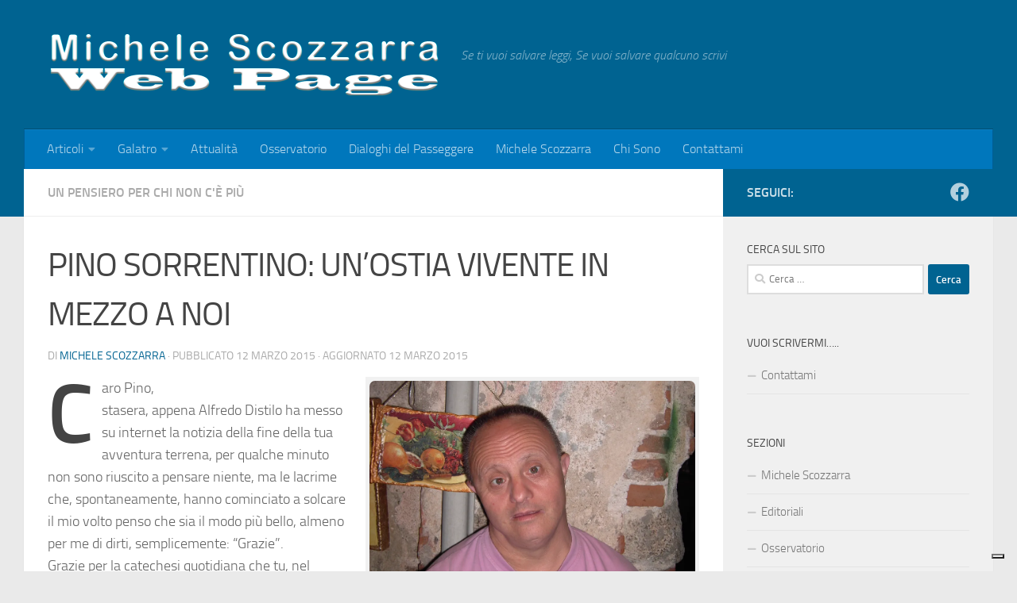

--- FILE ---
content_type: text/html; charset=UTF-8
request_url: https://www.michelescozzarra.it/pino-sorrentino-unostia-vivente-in-mezzo-a-noi/
body_size: 32204
content:
<!DOCTYPE html>
<html class="no-js" lang="it-IT">
<head>
  <meta charset="UTF-8">
  <meta name="viewport" content="width=device-width, initial-scale=1.0">
  <link rel="profile" href="https://gmpg.org/xfn/11" />
  <link rel="pingback" href="https://www.michelescozzarra.it/xmlrpc.php">

  			<script type="text/javascript" class="_iub_cs_skip">
				var _iub = _iub || {};
				_iub.csConfiguration = _iub.csConfiguration || {};
				_iub.csConfiguration.siteId = "3032592";
				_iub.csConfiguration.cookiePolicyId = "28843871";
			</script>
			<script class="_iub_cs_skip" src="https://cs.iubenda.com/sync/3032592.js"></script>
			<meta name='robots' content='index, follow, max-image-preview:large, max-snippet:-1, max-video-preview:-1' />
	<style>img:is([sizes="auto" i], [sizes^="auto," i]) { contain-intrinsic-size: 3000px 1500px }</style>
	<script>document.documentElement.className = document.documentElement.className.replace("no-js","js");</script>

	<!-- This site is optimized with the Yoast SEO plugin v24.5 - https://yoast.com/wordpress/plugins/seo/ -->
	<title>PINO SORRENTINO: UN’OSTIA VIVENTE IN MEZZO A NOI - Michele Scozzarra Web Page</title>
	<meta name="description" content="Pino Sorrentino: stasera, appena Alfredo Distilo ha messo su internet la notizia della fine della tua avventura terrena, per qualche minuto non sono rius..." />
	<link rel="canonical" href="https://www.michelescozzarra.it/pino-sorrentino-unostia-vivente-in-mezzo-a-noi/" />
	<meta property="og:locale" content="it_IT" />
	<meta property="og:type" content="article" />
	<meta property="og:title" content="PINO SORRENTINO: UN’OSTIA VIVENTE IN MEZZO A NOI - Michele Scozzarra Web Page" />
	<meta property="og:description" content="Pino Sorrentino: stasera, appena Alfredo Distilo ha messo su internet la notizia della fine della tua avventura terrena, per qualche minuto non sono rius..." />
	<meta property="og:url" content="https://www.michelescozzarra.it/pino-sorrentino-unostia-vivente-in-mezzo-a-noi/" />
	<meta property="og:site_name" content="Michele Scozzarra Web Page" />
	<meta property="article:publisher" content="https://www.facebook.com/michele.scozzarra" />
	<meta property="article:published_time" content="2015-03-12T21:44:41+00:00" />
	<meta property="article:modified_time" content="2015-03-12T22:58:19+00:00" />
	<meta property="og:image" content="https://i0.wp.com/www.michelescozzarra.it/wp-content/uploads/2015/03/pinos-9.jpg?fit=715%2C362&ssl=1" />
	<meta property="og:image:width" content="715" />
	<meta property="og:image:height" content="362" />
	<meta property="og:image:type" content="image/jpeg" />
	<meta name="author" content="Michele Scozzarra" />
	<meta name="twitter:label1" content="Scritto da" />
	<meta name="twitter:data1" content="Michele Scozzarra" />
	<meta name="twitter:label2" content="Tempo di lettura stimato" />
	<meta name="twitter:data2" content="8 minuti" />
	<script type="application/ld+json" class="yoast-schema-graph">{"@context":"https://schema.org","@graph":[{"@type":"Article","@id":"https://www.michelescozzarra.it/pino-sorrentino-unostia-vivente-in-mezzo-a-noi/#article","isPartOf":{"@id":"https://www.michelescozzarra.it/pino-sorrentino-unostia-vivente-in-mezzo-a-noi/"},"author":{"name":"Michele Scozzarra","@id":"https://www.michelescozzarra.it/#/schema/person/994a25740ac5d4bfbca9135fc5816330"},"headline":"PINO SORRENTINO: UN’OSTIA VIVENTE IN MEZZO A NOI","datePublished":"2015-03-12T21:44:41+00:00","dateModified":"2015-03-12T22:58:19+00:00","mainEntityOfPage":{"@id":"https://www.michelescozzarra.it/pino-sorrentino-unostia-vivente-in-mezzo-a-noi/"},"wordCount":1698,"commentCount":0,"publisher":{"@id":"https://www.michelescozzarra.it/#organization"},"image":{"@id":"https://www.michelescozzarra.it/pino-sorrentino-unostia-vivente-in-mezzo-a-noi/#primaryimage"},"thumbnailUrl":"https://i0.wp.com/www.michelescozzarra.it/wp-content/uploads/2015/03/pinos-9.jpg?fit=715%2C362&ssl=1","keywords":["Pino Sorrentino"],"articleSection":["Un pensiero per chi non c'è più"],"inLanguage":"it-IT","potentialAction":[{"@type":"CommentAction","name":"Comment","target":["https://www.michelescozzarra.it/pino-sorrentino-unostia-vivente-in-mezzo-a-noi/#respond"]}]},{"@type":"WebPage","@id":"https://www.michelescozzarra.it/pino-sorrentino-unostia-vivente-in-mezzo-a-noi/","url":"https://www.michelescozzarra.it/pino-sorrentino-unostia-vivente-in-mezzo-a-noi/","name":"PINO SORRENTINO: UN’OSTIA VIVENTE IN MEZZO A NOI - Michele Scozzarra Web Page","isPartOf":{"@id":"https://www.michelescozzarra.it/#website"},"primaryImageOfPage":{"@id":"https://www.michelescozzarra.it/pino-sorrentino-unostia-vivente-in-mezzo-a-noi/#primaryimage"},"image":{"@id":"https://www.michelescozzarra.it/pino-sorrentino-unostia-vivente-in-mezzo-a-noi/#primaryimage"},"thumbnailUrl":"https://i0.wp.com/www.michelescozzarra.it/wp-content/uploads/2015/03/pinos-9.jpg?fit=715%2C362&ssl=1","datePublished":"2015-03-12T21:44:41+00:00","dateModified":"2015-03-12T22:58:19+00:00","description":"Pino Sorrentino: stasera, appena Alfredo Distilo ha messo su internet la notizia della fine della tua avventura terrena, per qualche minuto non sono rius...","breadcrumb":{"@id":"https://www.michelescozzarra.it/pino-sorrentino-unostia-vivente-in-mezzo-a-noi/#breadcrumb"},"inLanguage":"it-IT","potentialAction":[{"@type":"ReadAction","target":["https://www.michelescozzarra.it/pino-sorrentino-unostia-vivente-in-mezzo-a-noi/"]}]},{"@type":"ImageObject","inLanguage":"it-IT","@id":"https://www.michelescozzarra.it/pino-sorrentino-unostia-vivente-in-mezzo-a-noi/#primaryimage","url":"https://i0.wp.com/www.michelescozzarra.it/wp-content/uploads/2015/03/pinos-9.jpg?fit=715%2C362&ssl=1","contentUrl":"https://i0.wp.com/www.michelescozzarra.it/wp-content/uploads/2015/03/pinos-9.jpg?fit=715%2C362&ssl=1","width":715,"height":362,"caption":"Pino Sorrentino"},{"@type":"BreadcrumbList","@id":"https://www.michelescozzarra.it/pino-sorrentino-unostia-vivente-in-mezzo-a-noi/#breadcrumb","itemListElement":[{"@type":"ListItem","position":1,"name":"Home","item":"https://www.michelescozzarra.it/"},{"@type":"ListItem","position":2,"name":"PINO SORRENTINO: UN’OSTIA VIVENTE IN MEZZO A NOI"}]},{"@type":"WebSite","@id":"https://www.michelescozzarra.it/#website","url":"https://www.michelescozzarra.it/","name":"Michele Scozzarra Web Page","description":"Se ti vuoi salvare leggi,  Se vuoi salvare qualcuno scrivi","publisher":{"@id":"https://www.michelescozzarra.it/#organization"},"potentialAction":[{"@type":"SearchAction","target":{"@type":"EntryPoint","urlTemplate":"https://www.michelescozzarra.it/?s={search_term_string}"},"query-input":{"@type":"PropertyValueSpecification","valueRequired":true,"valueName":"search_term_string"}}],"inLanguage":"it-IT"},{"@type":"Organization","@id":"https://www.michelescozzarra.it/#organization","name":"Michele Scozzarra Web Page","url":"https://www.michelescozzarra.it/","logo":{"@type":"ImageObject","inLanguage":"it-IT","@id":"https://www.michelescozzarra.it/#/schema/logo/image/","url":"","contentUrl":"","caption":"Michele Scozzarra Web Page"},"image":{"@id":"https://www.michelescozzarra.it/#/schema/logo/image/"},"sameAs":["https://www.facebook.com/michele.scozzarra"]},{"@type":"Person","@id":"https://www.michelescozzarra.it/#/schema/person/994a25740ac5d4bfbca9135fc5816330","name":"Michele Scozzarra","image":{"@type":"ImageObject","inLanguage":"it-IT","@id":"https://www.michelescozzarra.it/#/schema/person/image/","url":"https://secure.gravatar.com/avatar/f0a881dfc9f53344294f7ef3982159a8?s=96&d=mm&r=g","contentUrl":"https://secure.gravatar.com/avatar/f0a881dfc9f53344294f7ef3982159a8?s=96&d=mm&r=g","caption":"Michele Scozzarra"},"url":"https://www.michelescozzarra.it/author/michele-scozzarra/"}]}</script>
	<!-- / Yoast SEO plugin. -->


<link rel='dns-prefetch' href='//cdn.iubenda.com' />
<link rel='dns-prefetch' href='//www.googletagmanager.com' />
<link rel='dns-prefetch' href='//stats.wp.com' />
<link rel='dns-prefetch' href='//jetpack.wordpress.com' />
<link rel='dns-prefetch' href='//s0.wp.com' />
<link rel='dns-prefetch' href='//public-api.wordpress.com' />
<link rel='dns-prefetch' href='//0.gravatar.com' />
<link rel='dns-prefetch' href='//1.gravatar.com' />
<link rel='dns-prefetch' href='//2.gravatar.com' />
<link rel='preconnect' href='//i0.wp.com' />
<link rel="alternate" type="application/rss+xml" title="Michele Scozzarra Web Page &raquo; Feed" href="https://www.michelescozzarra.it/feed/" />
<link rel="alternate" type="application/rss+xml" title="Michele Scozzarra Web Page &raquo; Feed dei commenti" href="https://www.michelescozzarra.it/comments/feed/" />
<link rel="alternate" type="application/rss+xml" title="Michele Scozzarra Web Page &raquo; PINO SORRENTINO: UN’OSTIA VIVENTE IN MEZZO A NOI Feed dei commenti" href="https://www.michelescozzarra.it/pino-sorrentino-unostia-vivente-in-mezzo-a-noi/feed/" />
<script>
window._wpemojiSettings = {"baseUrl":"https:\/\/s.w.org\/images\/core\/emoji\/15.0.3\/72x72\/","ext":".png","svgUrl":"https:\/\/s.w.org\/images\/core\/emoji\/15.0.3\/svg\/","svgExt":".svg","source":{"concatemoji":"https:\/\/www.michelescozzarra.it\/wp-includes\/js\/wp-emoji-release.min.js?ver=6.7.4"}};
/*! This file is auto-generated */
!function(i,n){var o,s,e;function c(e){try{var t={supportTests:e,timestamp:(new Date).valueOf()};sessionStorage.setItem(o,JSON.stringify(t))}catch(e){}}function p(e,t,n){e.clearRect(0,0,e.canvas.width,e.canvas.height),e.fillText(t,0,0);var t=new Uint32Array(e.getImageData(0,0,e.canvas.width,e.canvas.height).data),r=(e.clearRect(0,0,e.canvas.width,e.canvas.height),e.fillText(n,0,0),new Uint32Array(e.getImageData(0,0,e.canvas.width,e.canvas.height).data));return t.every(function(e,t){return e===r[t]})}function u(e,t,n){switch(t){case"flag":return n(e,"\ud83c\udff3\ufe0f\u200d\u26a7\ufe0f","\ud83c\udff3\ufe0f\u200b\u26a7\ufe0f")?!1:!n(e,"\ud83c\uddfa\ud83c\uddf3","\ud83c\uddfa\u200b\ud83c\uddf3")&&!n(e,"\ud83c\udff4\udb40\udc67\udb40\udc62\udb40\udc65\udb40\udc6e\udb40\udc67\udb40\udc7f","\ud83c\udff4\u200b\udb40\udc67\u200b\udb40\udc62\u200b\udb40\udc65\u200b\udb40\udc6e\u200b\udb40\udc67\u200b\udb40\udc7f");case"emoji":return!n(e,"\ud83d\udc26\u200d\u2b1b","\ud83d\udc26\u200b\u2b1b")}return!1}function f(e,t,n){var r="undefined"!=typeof WorkerGlobalScope&&self instanceof WorkerGlobalScope?new OffscreenCanvas(300,150):i.createElement("canvas"),a=r.getContext("2d",{willReadFrequently:!0}),o=(a.textBaseline="top",a.font="600 32px Arial",{});return e.forEach(function(e){o[e]=t(a,e,n)}),o}function t(e){var t=i.createElement("script");t.src=e,t.defer=!0,i.head.appendChild(t)}"undefined"!=typeof Promise&&(o="wpEmojiSettingsSupports",s=["flag","emoji"],n.supports={everything:!0,everythingExceptFlag:!0},e=new Promise(function(e){i.addEventListener("DOMContentLoaded",e,{once:!0})}),new Promise(function(t){var n=function(){try{var e=JSON.parse(sessionStorage.getItem(o));if("object"==typeof e&&"number"==typeof e.timestamp&&(new Date).valueOf()<e.timestamp+604800&&"object"==typeof e.supportTests)return e.supportTests}catch(e){}return null}();if(!n){if("undefined"!=typeof Worker&&"undefined"!=typeof OffscreenCanvas&&"undefined"!=typeof URL&&URL.createObjectURL&&"undefined"!=typeof Blob)try{var e="postMessage("+f.toString()+"("+[JSON.stringify(s),u.toString(),p.toString()].join(",")+"));",r=new Blob([e],{type:"text/javascript"}),a=new Worker(URL.createObjectURL(r),{name:"wpTestEmojiSupports"});return void(a.onmessage=function(e){c(n=e.data),a.terminate(),t(n)})}catch(e){}c(n=f(s,u,p))}t(n)}).then(function(e){for(var t in e)n.supports[t]=e[t],n.supports.everything=n.supports.everything&&n.supports[t],"flag"!==t&&(n.supports.everythingExceptFlag=n.supports.everythingExceptFlag&&n.supports[t]);n.supports.everythingExceptFlag=n.supports.everythingExceptFlag&&!n.supports.flag,n.DOMReady=!1,n.readyCallback=function(){n.DOMReady=!0}}).then(function(){return e}).then(function(){var e;n.supports.everything||(n.readyCallback(),(e=n.source||{}).concatemoji?t(e.concatemoji):e.wpemoji&&e.twemoji&&(t(e.twemoji),t(e.wpemoji)))}))}((window,document),window._wpemojiSettings);
</script>
<style id='wp-emoji-styles-inline-css'>

	img.wp-smiley, img.emoji {
		display: inline !important;
		border: none !important;
		box-shadow: none !important;
		height: 1em !important;
		width: 1em !important;
		margin: 0 0.07em !important;
		vertical-align: -0.1em !important;
		background: none !important;
		padding: 0 !important;
	}
</style>
<link rel='stylesheet' id='wp-block-library-css' href='https://www.michelescozzarra.it/wp-includes/css/dist/block-library/style.min.css?ver=6.7.4' media='all' />
<link rel='stylesheet' id='bplugins-plyrio-css' href='https://www.michelescozzarra.it/wp-content/plugins/html5-video-player/public/css/h5vp.css?ver=2.5.38' media='all' />
<link rel='stylesheet' id='html5-player-video-style-css' href='https://www.michelescozzarra.it/wp-content/plugins/html5-video-player/dist/frontend.css?ver=2.5.38' media='all' />
<link rel='stylesheet' id='mediaelement-css' href='https://www.michelescozzarra.it/wp-includes/js/mediaelement/mediaelementplayer-legacy.min.css?ver=4.2.17' media='all' />
<link rel='stylesheet' id='wp-mediaelement-css' href='https://www.michelescozzarra.it/wp-includes/js/mediaelement/wp-mediaelement.min.css?ver=6.7.4' media='all' />
<style id='jetpack-sharing-buttons-style-inline-css'>
.jetpack-sharing-buttons__services-list{display:flex;flex-direction:row;flex-wrap:wrap;gap:0;list-style-type:none;margin:5px;padding:0}.jetpack-sharing-buttons__services-list.has-small-icon-size{font-size:12px}.jetpack-sharing-buttons__services-list.has-normal-icon-size{font-size:16px}.jetpack-sharing-buttons__services-list.has-large-icon-size{font-size:24px}.jetpack-sharing-buttons__services-list.has-huge-icon-size{font-size:36px}@media print{.jetpack-sharing-buttons__services-list{display:none!important}}.editor-styles-wrapper .wp-block-jetpack-sharing-buttons{gap:0;padding-inline-start:0}ul.jetpack-sharing-buttons__services-list.has-background{padding:1.25em 2.375em}
</style>
<style id='classic-theme-styles-inline-css'>
/*! This file is auto-generated */
.wp-block-button__link{color:#fff;background-color:#32373c;border-radius:9999px;box-shadow:none;text-decoration:none;padding:calc(.667em + 2px) calc(1.333em + 2px);font-size:1.125em}.wp-block-file__button{background:#32373c;color:#fff;text-decoration:none}
</style>
<style id='global-styles-inline-css'>
:root{--wp--preset--aspect-ratio--square: 1;--wp--preset--aspect-ratio--4-3: 4/3;--wp--preset--aspect-ratio--3-4: 3/4;--wp--preset--aspect-ratio--3-2: 3/2;--wp--preset--aspect-ratio--2-3: 2/3;--wp--preset--aspect-ratio--16-9: 16/9;--wp--preset--aspect-ratio--9-16: 9/16;--wp--preset--color--black: #000000;--wp--preset--color--cyan-bluish-gray: #abb8c3;--wp--preset--color--white: #ffffff;--wp--preset--color--pale-pink: #f78da7;--wp--preset--color--vivid-red: #cf2e2e;--wp--preset--color--luminous-vivid-orange: #ff6900;--wp--preset--color--luminous-vivid-amber: #fcb900;--wp--preset--color--light-green-cyan: #7bdcb5;--wp--preset--color--vivid-green-cyan: #00d084;--wp--preset--color--pale-cyan-blue: #8ed1fc;--wp--preset--color--vivid-cyan-blue: #0693e3;--wp--preset--color--vivid-purple: #9b51e0;--wp--preset--gradient--vivid-cyan-blue-to-vivid-purple: linear-gradient(135deg,rgba(6,147,227,1) 0%,rgb(155,81,224) 100%);--wp--preset--gradient--light-green-cyan-to-vivid-green-cyan: linear-gradient(135deg,rgb(122,220,180) 0%,rgb(0,208,130) 100%);--wp--preset--gradient--luminous-vivid-amber-to-luminous-vivid-orange: linear-gradient(135deg,rgba(252,185,0,1) 0%,rgba(255,105,0,1) 100%);--wp--preset--gradient--luminous-vivid-orange-to-vivid-red: linear-gradient(135deg,rgba(255,105,0,1) 0%,rgb(207,46,46) 100%);--wp--preset--gradient--very-light-gray-to-cyan-bluish-gray: linear-gradient(135deg,rgb(238,238,238) 0%,rgb(169,184,195) 100%);--wp--preset--gradient--cool-to-warm-spectrum: linear-gradient(135deg,rgb(74,234,220) 0%,rgb(151,120,209) 20%,rgb(207,42,186) 40%,rgb(238,44,130) 60%,rgb(251,105,98) 80%,rgb(254,248,76) 100%);--wp--preset--gradient--blush-light-purple: linear-gradient(135deg,rgb(255,206,236) 0%,rgb(152,150,240) 100%);--wp--preset--gradient--blush-bordeaux: linear-gradient(135deg,rgb(254,205,165) 0%,rgb(254,45,45) 50%,rgb(107,0,62) 100%);--wp--preset--gradient--luminous-dusk: linear-gradient(135deg,rgb(255,203,112) 0%,rgb(199,81,192) 50%,rgb(65,88,208) 100%);--wp--preset--gradient--pale-ocean: linear-gradient(135deg,rgb(255,245,203) 0%,rgb(182,227,212) 50%,rgb(51,167,181) 100%);--wp--preset--gradient--electric-grass: linear-gradient(135deg,rgb(202,248,128) 0%,rgb(113,206,126) 100%);--wp--preset--gradient--midnight: linear-gradient(135deg,rgb(2,3,129) 0%,rgb(40,116,252) 100%);--wp--preset--font-size--small: 13px;--wp--preset--font-size--medium: 20px;--wp--preset--font-size--large: 36px;--wp--preset--font-size--x-large: 42px;--wp--preset--spacing--20: 0.44rem;--wp--preset--spacing--30: 0.67rem;--wp--preset--spacing--40: 1rem;--wp--preset--spacing--50: 1.5rem;--wp--preset--spacing--60: 2.25rem;--wp--preset--spacing--70: 3.38rem;--wp--preset--spacing--80: 5.06rem;--wp--preset--shadow--natural: 6px 6px 9px rgba(0, 0, 0, 0.2);--wp--preset--shadow--deep: 12px 12px 50px rgba(0, 0, 0, 0.4);--wp--preset--shadow--sharp: 6px 6px 0px rgba(0, 0, 0, 0.2);--wp--preset--shadow--outlined: 6px 6px 0px -3px rgba(255, 255, 255, 1), 6px 6px rgba(0, 0, 0, 1);--wp--preset--shadow--crisp: 6px 6px 0px rgba(0, 0, 0, 1);}:where(.is-layout-flex){gap: 0.5em;}:where(.is-layout-grid){gap: 0.5em;}body .is-layout-flex{display: flex;}.is-layout-flex{flex-wrap: wrap;align-items: center;}.is-layout-flex > :is(*, div){margin: 0;}body .is-layout-grid{display: grid;}.is-layout-grid > :is(*, div){margin: 0;}:where(.wp-block-columns.is-layout-flex){gap: 2em;}:where(.wp-block-columns.is-layout-grid){gap: 2em;}:where(.wp-block-post-template.is-layout-flex){gap: 1.25em;}:where(.wp-block-post-template.is-layout-grid){gap: 1.25em;}.has-black-color{color: var(--wp--preset--color--black) !important;}.has-cyan-bluish-gray-color{color: var(--wp--preset--color--cyan-bluish-gray) !important;}.has-white-color{color: var(--wp--preset--color--white) !important;}.has-pale-pink-color{color: var(--wp--preset--color--pale-pink) !important;}.has-vivid-red-color{color: var(--wp--preset--color--vivid-red) !important;}.has-luminous-vivid-orange-color{color: var(--wp--preset--color--luminous-vivid-orange) !important;}.has-luminous-vivid-amber-color{color: var(--wp--preset--color--luminous-vivid-amber) !important;}.has-light-green-cyan-color{color: var(--wp--preset--color--light-green-cyan) !important;}.has-vivid-green-cyan-color{color: var(--wp--preset--color--vivid-green-cyan) !important;}.has-pale-cyan-blue-color{color: var(--wp--preset--color--pale-cyan-blue) !important;}.has-vivid-cyan-blue-color{color: var(--wp--preset--color--vivid-cyan-blue) !important;}.has-vivid-purple-color{color: var(--wp--preset--color--vivid-purple) !important;}.has-black-background-color{background-color: var(--wp--preset--color--black) !important;}.has-cyan-bluish-gray-background-color{background-color: var(--wp--preset--color--cyan-bluish-gray) !important;}.has-white-background-color{background-color: var(--wp--preset--color--white) !important;}.has-pale-pink-background-color{background-color: var(--wp--preset--color--pale-pink) !important;}.has-vivid-red-background-color{background-color: var(--wp--preset--color--vivid-red) !important;}.has-luminous-vivid-orange-background-color{background-color: var(--wp--preset--color--luminous-vivid-orange) !important;}.has-luminous-vivid-amber-background-color{background-color: var(--wp--preset--color--luminous-vivid-amber) !important;}.has-light-green-cyan-background-color{background-color: var(--wp--preset--color--light-green-cyan) !important;}.has-vivid-green-cyan-background-color{background-color: var(--wp--preset--color--vivid-green-cyan) !important;}.has-pale-cyan-blue-background-color{background-color: var(--wp--preset--color--pale-cyan-blue) !important;}.has-vivid-cyan-blue-background-color{background-color: var(--wp--preset--color--vivid-cyan-blue) !important;}.has-vivid-purple-background-color{background-color: var(--wp--preset--color--vivid-purple) !important;}.has-black-border-color{border-color: var(--wp--preset--color--black) !important;}.has-cyan-bluish-gray-border-color{border-color: var(--wp--preset--color--cyan-bluish-gray) !important;}.has-white-border-color{border-color: var(--wp--preset--color--white) !important;}.has-pale-pink-border-color{border-color: var(--wp--preset--color--pale-pink) !important;}.has-vivid-red-border-color{border-color: var(--wp--preset--color--vivid-red) !important;}.has-luminous-vivid-orange-border-color{border-color: var(--wp--preset--color--luminous-vivid-orange) !important;}.has-luminous-vivid-amber-border-color{border-color: var(--wp--preset--color--luminous-vivid-amber) !important;}.has-light-green-cyan-border-color{border-color: var(--wp--preset--color--light-green-cyan) !important;}.has-vivid-green-cyan-border-color{border-color: var(--wp--preset--color--vivid-green-cyan) !important;}.has-pale-cyan-blue-border-color{border-color: var(--wp--preset--color--pale-cyan-blue) !important;}.has-vivid-cyan-blue-border-color{border-color: var(--wp--preset--color--vivid-cyan-blue) !important;}.has-vivid-purple-border-color{border-color: var(--wp--preset--color--vivid-purple) !important;}.has-vivid-cyan-blue-to-vivid-purple-gradient-background{background: var(--wp--preset--gradient--vivid-cyan-blue-to-vivid-purple) !important;}.has-light-green-cyan-to-vivid-green-cyan-gradient-background{background: var(--wp--preset--gradient--light-green-cyan-to-vivid-green-cyan) !important;}.has-luminous-vivid-amber-to-luminous-vivid-orange-gradient-background{background: var(--wp--preset--gradient--luminous-vivid-amber-to-luminous-vivid-orange) !important;}.has-luminous-vivid-orange-to-vivid-red-gradient-background{background: var(--wp--preset--gradient--luminous-vivid-orange-to-vivid-red) !important;}.has-very-light-gray-to-cyan-bluish-gray-gradient-background{background: var(--wp--preset--gradient--very-light-gray-to-cyan-bluish-gray) !important;}.has-cool-to-warm-spectrum-gradient-background{background: var(--wp--preset--gradient--cool-to-warm-spectrum) !important;}.has-blush-light-purple-gradient-background{background: var(--wp--preset--gradient--blush-light-purple) !important;}.has-blush-bordeaux-gradient-background{background: var(--wp--preset--gradient--blush-bordeaux) !important;}.has-luminous-dusk-gradient-background{background: var(--wp--preset--gradient--luminous-dusk) !important;}.has-pale-ocean-gradient-background{background: var(--wp--preset--gradient--pale-ocean) !important;}.has-electric-grass-gradient-background{background: var(--wp--preset--gradient--electric-grass) !important;}.has-midnight-gradient-background{background: var(--wp--preset--gradient--midnight) !important;}.has-small-font-size{font-size: var(--wp--preset--font-size--small) !important;}.has-medium-font-size{font-size: var(--wp--preset--font-size--medium) !important;}.has-large-font-size{font-size: var(--wp--preset--font-size--large) !important;}.has-x-large-font-size{font-size: var(--wp--preset--font-size--x-large) !important;}
:where(.wp-block-post-template.is-layout-flex){gap: 1.25em;}:where(.wp-block-post-template.is-layout-grid){gap: 1.25em;}
:where(.wp-block-columns.is-layout-flex){gap: 2em;}:where(.wp-block-columns.is-layout-grid){gap: 2em;}
:root :where(.wp-block-pullquote){font-size: 1.5em;line-height: 1.6;}
</style>
<link rel='stylesheet' id='contact-form-7-css' href='https://www.michelescozzarra.it/wp-content/plugins/contact-form-7/includes/css/styles.css?ver=6.0.4' media='all' />
<link rel='stylesheet' id='responsive-lightbox-prettyphoto-css' href='https://www.michelescozzarra.it/wp-content/plugins/responsive-lightbox/assets/prettyphoto/prettyPhoto.min.css?ver=2.5.0' media='all' />
<link rel='stylesheet' id='hueman-main-style-css' href='https://www.michelescozzarra.it/wp-content/themes/hueman/assets/front/css/main.min.css?ver=3.7.27' media='all' />
<style id='hueman-main-style-inline-css'>
body { font-size:1.00rem; }@media only screen and (min-width: 720px) {
        .nav > li { font-size:1.00rem; }
      }.container-inner { max-width: 1220px; }::selection { background-color: #006391; }
::-moz-selection { background-color: #006391; }a,a>span.hu-external::after,.themeform label .required,#flexslider-featured .flex-direction-nav .flex-next:hover,#flexslider-featured .flex-direction-nav .flex-prev:hover,.post-hover:hover .post-title a,.post-title a:hover,.sidebar.s1 .post-nav li a:hover i,.content .post-nav li a:hover i,.post-related a:hover,.sidebar.s1 .widget_rss ul li a,#footer .widget_rss ul li a,.sidebar.s1 .widget_calendar a,#footer .widget_calendar a,.sidebar.s1 .alx-tab .tab-item-category a,.sidebar.s1 .alx-posts .post-item-category a,.sidebar.s1 .alx-tab li:hover .tab-item-title a,.sidebar.s1 .alx-tab li:hover .tab-item-comment a,.sidebar.s1 .alx-posts li:hover .post-item-title a,#footer .alx-tab .tab-item-category a,#footer .alx-posts .post-item-category a,#footer .alx-tab li:hover .tab-item-title a,#footer .alx-tab li:hover .tab-item-comment a,#footer .alx-posts li:hover .post-item-title a,.comment-tabs li.active a,.comment-awaiting-moderation,.child-menu a:hover,.child-menu .current_page_item > a,.wp-pagenavi a{ color: #006391; }input[type="submit"],.themeform button[type="submit"],.sidebar.s1 .sidebar-top,.sidebar.s1 .sidebar-toggle,#flexslider-featured .flex-control-nav li a.flex-active,.post-tags a:hover,.sidebar.s1 .widget_calendar caption,#footer .widget_calendar caption,.author-bio .bio-avatar:after,.commentlist li.bypostauthor > .comment-body:after,.commentlist li.comment-author-admin > .comment-body:after{ background-color: #006391; }.post-format .format-container { border-color: #006391; }.sidebar.s1 .alx-tabs-nav li.active a,#footer .alx-tabs-nav li.active a,.comment-tabs li.active a,.wp-pagenavi a:hover,.wp-pagenavi a:active,.wp-pagenavi span.current{ border-bottom-color: #006391!important; }.sidebar.s2 .post-nav li a:hover i,
.sidebar.s2 .widget_rss ul li a,
.sidebar.s2 .widget_calendar a,
.sidebar.s2 .alx-tab .tab-item-category a,
.sidebar.s2 .alx-posts .post-item-category a,
.sidebar.s2 .alx-tab li:hover .tab-item-title a,
.sidebar.s2 .alx-tab li:hover .tab-item-comment a,
.sidebar.s2 .alx-posts li:hover .post-item-title a { color: #82b965; }
.sidebar.s2 .sidebar-top,.sidebar.s2 .sidebar-toggle,.post-comments,.jp-play-bar,.jp-volume-bar-value,.sidebar.s2 .widget_calendar caption{ background-color: #82b965; }.sidebar.s2 .alx-tabs-nav li.active a { border-bottom-color: #82b965; }
.post-comments::before { border-right-color: #82b965; }
      .search-expand,
              #nav-topbar.nav-container { background-color: #26272b}@media only screen and (min-width: 720px) {
                #nav-topbar .nav ul { background-color: #26272b; }
              }.is-scrolled #header .nav-container.desktop-sticky,
              .is-scrolled #header .search-expand { background-color: #26272b; background-color: rgba(38,39,43,0.90) }.is-scrolled .topbar-transparent #nav-topbar.desktop-sticky .nav ul { background-color: #26272b; background-color: rgba(38,39,43,0.95) }#header { background-color: #006391; }
@media only screen and (min-width: 720px) {
  #nav-header .nav ul { background-color: #006391; }
}
        #header #nav-mobile { background-color: #33363b; }.is-scrolled #header #nav-mobile { background-color: #33363b; background-color: rgba(51,54,59,0.90) }#nav-header.nav-container, #main-header-search .search-expand { background-color: #0077bc; }
@media only screen and (min-width: 720px) {
  #nav-header .nav ul { background-color: #0077bc; }
}
        #footer-bottom { background-color: #006391; }.site-title a img { max-height: 83px; }img { -webkit-border-radius: 7px; border-radius: 7px; }
</style>
<link rel='stylesheet' id='hueman-font-awesome-css' href='https://www.michelescozzarra.it/wp-content/themes/hueman/assets/front/css/font-awesome.min.css?ver=3.7.27' media='all' />
<style id='akismet-widget-style-inline-css'>

			.a-stats {
				--akismet-color-mid-green: #357b49;
				--akismet-color-white: #fff;
				--akismet-color-light-grey: #f6f7f7;

				max-width: 350px;
				width: auto;
			}

			.a-stats * {
				all: unset;
				box-sizing: border-box;
			}

			.a-stats strong {
				font-weight: 600;
			}

			.a-stats a.a-stats__link,
			.a-stats a.a-stats__link:visited,
			.a-stats a.a-stats__link:active {
				background: var(--akismet-color-mid-green);
				border: none;
				box-shadow: none;
				border-radius: 8px;
				color: var(--akismet-color-white);
				cursor: pointer;
				display: block;
				font-family: -apple-system, BlinkMacSystemFont, 'Segoe UI', 'Roboto', 'Oxygen-Sans', 'Ubuntu', 'Cantarell', 'Helvetica Neue', sans-serif;
				font-weight: 500;
				padding: 12px;
				text-align: center;
				text-decoration: none;
				transition: all 0.2s ease;
			}

			/* Extra specificity to deal with TwentyTwentyOne focus style */
			.widget .a-stats a.a-stats__link:focus {
				background: var(--akismet-color-mid-green);
				color: var(--akismet-color-white);
				text-decoration: none;
			}

			.a-stats a.a-stats__link:hover {
				filter: brightness(110%);
				box-shadow: 0 4px 12px rgba(0, 0, 0, 0.06), 0 0 2px rgba(0, 0, 0, 0.16);
			}

			.a-stats .count {
				color: var(--akismet-color-white);
				display: block;
				font-size: 1.5em;
				line-height: 1.4;
				padding: 0 13px;
				white-space: nowrap;
			}
		
</style>
<link rel='stylesheet' id='sharedaddy-css' href='https://www.michelescozzarra.it/wp-content/plugins/jetpack/modules/sharedaddy/sharing.css?ver=14.3' media='all' />
<link rel='stylesheet' id='social-logos-css' href='https://www.michelescozzarra.it/wp-content/plugins/jetpack/_inc/social-logos/social-logos.min.css?ver=14.3' media='all' />

<script  type="text/javascript" class=" _iub_cs_skip" id="iubenda-head-inline-scripts-0">
var _iub = _iub || [];
            _iub.csConfiguration ={"floatingPreferencesButtonDisplay":"bottom-right","lang":"it","siteId":"3032592","cookiePolicyId":"28843871","whitelabel":false,"invalidateConsentWithoutLog":true,"banner":{"closeButtonDisplay":false,"listPurposes":true,"explicitWithdrawal":true,"rejectButtonDisplay":true,"acceptButtonDisplay":true,"customizeButtonDisplay":true,"position":"bottom","style":"dark"},"perPurposeConsent":true};
</script>
<script  type="text/javascript" src="//cdn.iubenda.com/cs/iubenda_cs.js" charset="UTF-8" async class=" _iub_cs_skip" src="//cdn.iubenda.com/cs/iubenda_cs.js?ver=3.12.1" id="iubenda-head-scripts-0-js"></script>
<script id="nb-jquery" src="https://www.michelescozzarra.it/wp-includes/js/jquery/jquery.min.js?ver=3.7.1" id="jquery-core-js"></script>
<script src="https://www.michelescozzarra.it/wp-includes/js/jquery/jquery-migrate.min.js?ver=3.4.1" id="jquery-migrate-js"></script>
<script src="https://www.michelescozzarra.it/wp-content/plugins/responsive-lightbox/assets/prettyphoto/jquery.prettyPhoto.min.js?ver=2.5.0" id="responsive-lightbox-prettyphoto-js"></script>
<script src="https://www.michelescozzarra.it/wp-includes/js/underscore.min.js?ver=1.13.7" id="underscore-js"></script>
<script src="https://www.michelescozzarra.it/wp-content/plugins/responsive-lightbox/assets/infinitescroll/infinite-scroll.pkgd.min.js?ver=6.7.4" id="responsive-lightbox-infinite-scroll-js"></script>
<script id="responsive-lightbox-js-before">
var rlArgs = {"script":"prettyphoto","selector":"lightbox","customEvents":"","activeGalleries":true,"animationSpeed":"normal","slideshow":false,"slideshowDelay":5000,"slideshowAutoplay":false,"opacity":"0.75","showTitle":true,"allowResize":true,"allowExpand":true,"width":1080,"height":720,"separator":"\/","theme":"pp_default","horizontalPadding":20,"hideFlash":false,"wmode":"opaque","videoAutoplay":false,"modal":false,"deeplinking":false,"overlayGallery":true,"keyboardShortcuts":true,"social":false,"woocommerce_gallery":false,"ajaxurl":"https:\/\/www.michelescozzarra.it\/wp-admin\/admin-ajax.php","nonce":"8a2051d094","preview":false,"postId":638,"scriptExtension":false};
</script>
<script src="https://www.michelescozzarra.it/wp-content/plugins/responsive-lightbox/js/front.js?ver=2.5.0" id="responsive-lightbox-js"></script>

<!-- Snippet del tag Google (gtag.js) aggiunto da Site Kit -->
<!-- Snippet Google Analytics aggiunto da Site Kit -->
<script src="https://www.googletagmanager.com/gtag/js?id=GT-MQB85F6" id="google_gtagjs-js" async></script>
<script id="google_gtagjs-js-after">
window.dataLayer = window.dataLayer || [];function gtag(){dataLayer.push(arguments);}
gtag("set","linker",{"domains":["www.michelescozzarra.it"]});
gtag("js", new Date());
gtag("set", "developer_id.dZTNiMT", true);
gtag("config", "GT-MQB85F6");
</script>
<link rel="https://api.w.org/" href="https://www.michelescozzarra.it/wp-json/" /><link rel="alternate" title="JSON" type="application/json" href="https://www.michelescozzarra.it/wp-json/wp/v2/posts/638" /><link rel="EditURI" type="application/rsd+xml" title="RSD" href="https://www.michelescozzarra.it/xmlrpc.php?rsd" />
<meta name="generator" content="WordPress 6.7.4" />
<link rel='shortlink' href='https://www.michelescozzarra.it/?p=638' />
<link rel="alternate" title="oEmbed (JSON)" type="application/json+oembed" href="https://www.michelescozzarra.it/wp-json/oembed/1.0/embed?url=https%3A%2F%2Fwww.michelescozzarra.it%2Fpino-sorrentino-unostia-vivente-in-mezzo-a-noi%2F" />
<link rel="alternate" title="oEmbed (XML)" type="text/xml+oembed" href="https://www.michelescozzarra.it/wp-json/oembed/1.0/embed?url=https%3A%2F%2Fwww.michelescozzarra.it%2Fpino-sorrentino-unostia-vivente-in-mezzo-a-noi%2F&#038;format=xml" />
<meta name="generator" content="Site Kit by Google 1.170.0" />	<style>img#wpstats{display:none}</style>
		 <style> #h5vpQuickPlayer { width: 100%; max-width: 100%; margin: 0 auto; } </style>     <link rel="preload" as="font" type="font/woff2" href="https://www.michelescozzarra.it/wp-content/themes/hueman/assets/front/webfonts/fa-brands-400.woff2?v=5.15.2" crossorigin="anonymous"/>
    <link rel="preload" as="font" type="font/woff2" href="https://www.michelescozzarra.it/wp-content/themes/hueman/assets/front/webfonts/fa-regular-400.woff2?v=5.15.2" crossorigin="anonymous"/>
    <link rel="preload" as="font" type="font/woff2" href="https://www.michelescozzarra.it/wp-content/themes/hueman/assets/front/webfonts/fa-solid-900.woff2?v=5.15.2" crossorigin="anonymous"/>
  <link rel="preload" as="font" type="font/woff" href="https://www.michelescozzarra.it/wp-content/themes/hueman/assets/front/fonts/titillium-light-webfont.woff" crossorigin="anonymous"/>
<link rel="preload" as="font" type="font/woff" href="https://www.michelescozzarra.it/wp-content/themes/hueman/assets/front/fonts/titillium-lightitalic-webfont.woff" crossorigin="anonymous"/>
<link rel="preload" as="font" type="font/woff" href="https://www.michelescozzarra.it/wp-content/themes/hueman/assets/front/fonts/titillium-regular-webfont.woff" crossorigin="anonymous"/>
<link rel="preload" as="font" type="font/woff" href="https://www.michelescozzarra.it/wp-content/themes/hueman/assets/front/fonts/titillium-regularitalic-webfont.woff" crossorigin="anonymous"/>
<link rel="preload" as="font" type="font/woff" href="https://www.michelescozzarra.it/wp-content/themes/hueman/assets/front/fonts/titillium-semibold-webfont.woff" crossorigin="anonymous"/>
<style>
  /*  base : fonts
/* ------------------------------------ */
body { font-family: "Titillium", Arial, sans-serif; }
@font-face {
  font-family: 'Titillium';
  src: url('https://www.michelescozzarra.it/wp-content/themes/hueman/assets/front/fonts/titillium-light-webfont.eot');
  src: url('https://www.michelescozzarra.it/wp-content/themes/hueman/assets/front/fonts/titillium-light-webfont.svg#titillium-light-webfont') format('svg'),
     url('https://www.michelescozzarra.it/wp-content/themes/hueman/assets/front/fonts/titillium-light-webfont.eot?#iefix') format('embedded-opentype'),
     url('https://www.michelescozzarra.it/wp-content/themes/hueman/assets/front/fonts/titillium-light-webfont.woff') format('woff'),
     url('https://www.michelescozzarra.it/wp-content/themes/hueman/assets/front/fonts/titillium-light-webfont.ttf') format('truetype');
  font-weight: 300;
  font-style: normal;
}
@font-face {
  font-family: 'Titillium';
  src: url('https://www.michelescozzarra.it/wp-content/themes/hueman/assets/front/fonts/titillium-lightitalic-webfont.eot');
  src: url('https://www.michelescozzarra.it/wp-content/themes/hueman/assets/front/fonts/titillium-lightitalic-webfont.svg#titillium-lightitalic-webfont') format('svg'),
     url('https://www.michelescozzarra.it/wp-content/themes/hueman/assets/front/fonts/titillium-lightitalic-webfont.eot?#iefix') format('embedded-opentype'),
     url('https://www.michelescozzarra.it/wp-content/themes/hueman/assets/front/fonts/titillium-lightitalic-webfont.woff') format('woff'),
     url('https://www.michelescozzarra.it/wp-content/themes/hueman/assets/front/fonts/titillium-lightitalic-webfont.ttf') format('truetype');
  font-weight: 300;
  font-style: italic;
}
@font-face {
  font-family: 'Titillium';
  src: url('https://www.michelescozzarra.it/wp-content/themes/hueman/assets/front/fonts/titillium-regular-webfont.eot');
  src: url('https://www.michelescozzarra.it/wp-content/themes/hueman/assets/front/fonts/titillium-regular-webfont.svg#titillium-regular-webfont') format('svg'),
     url('https://www.michelescozzarra.it/wp-content/themes/hueman/assets/front/fonts/titillium-regular-webfont.eot?#iefix') format('embedded-opentype'),
     url('https://www.michelescozzarra.it/wp-content/themes/hueman/assets/front/fonts/titillium-regular-webfont.woff') format('woff'),
     url('https://www.michelescozzarra.it/wp-content/themes/hueman/assets/front/fonts/titillium-regular-webfont.ttf') format('truetype');
  font-weight: 400;
  font-style: normal;
}
@font-face {
  font-family: 'Titillium';
  src: url('https://www.michelescozzarra.it/wp-content/themes/hueman/assets/front/fonts/titillium-regularitalic-webfont.eot');
  src: url('https://www.michelescozzarra.it/wp-content/themes/hueman/assets/front/fonts/titillium-regularitalic-webfont.svg#titillium-regular-webfont') format('svg'),
     url('https://www.michelescozzarra.it/wp-content/themes/hueman/assets/front/fonts/titillium-regularitalic-webfont.eot?#iefix') format('embedded-opentype'),
     url('https://www.michelescozzarra.it/wp-content/themes/hueman/assets/front/fonts/titillium-regularitalic-webfont.woff') format('woff'),
     url('https://www.michelescozzarra.it/wp-content/themes/hueman/assets/front/fonts/titillium-regularitalic-webfont.ttf') format('truetype');
  font-weight: 400;
  font-style: italic;
}
@font-face {
    font-family: 'Titillium';
    src: url('https://www.michelescozzarra.it/wp-content/themes/hueman/assets/front/fonts/titillium-semibold-webfont.eot');
    src: url('https://www.michelescozzarra.it/wp-content/themes/hueman/assets/front/fonts/titillium-semibold-webfont.svg#titillium-semibold-webfont') format('svg'),
         url('https://www.michelescozzarra.it/wp-content/themes/hueman/assets/front/fonts/titillium-semibold-webfont.eot?#iefix') format('embedded-opentype'),
         url('https://www.michelescozzarra.it/wp-content/themes/hueman/assets/front/fonts/titillium-semibold-webfont.woff') format('woff'),
         url('https://www.michelescozzarra.it/wp-content/themes/hueman/assets/front/fonts/titillium-semibold-webfont.ttf') format('truetype');
  font-weight: 600;
  font-style: normal;
}
</style>
  <!--[if lt IE 9]>
<script src="https://www.michelescozzarra.it/wp-content/themes/hueman/assets/front/js/ie/html5shiv-printshiv.min.js"></script>
<script src="https://www.michelescozzarra.it/wp-content/themes/hueman/assets/front/js/ie/selectivizr.js"></script>
<![endif]-->
<style>.recentcomments a{display:inline !important;padding:0 !important;margin:0 !important;}</style></head>

<body class="nb-3-3-7 nimble-no-local-data-skp__post_post_638 nimble-no-group-site-tmpl-skp__all_post post-template-default single single-post postid-638 single-format-standard wp-embed-responsive sek-hide-rc-badge col-2cl full-width header-desktop-sticky header-mobile-sticky hueman-3-7-27 chrome">
<div id="wrapper">
  <a class="screen-reader-text skip-link" href="#content">Salta al contenuto</a>
  
  <header id="header" class="main-menu-mobile-on one-mobile-menu main_menu header-ads-desktop  topbar-transparent no-header-img">
        <nav class="nav-container group mobile-menu mobile-sticky " id="nav-mobile" data-menu-id="header-1">
  <div class="mobile-title-logo-in-header"><p class="site-title">                  <a class="custom-logo-link" href="https://www.michelescozzarra.it/" rel="home" title="Michele Scozzarra Web Page | Home page"><img src="https://www.michelescozzarra.it/wp-content/uploads/2015/02/logo1.png" alt="Michele Scozzarra Web Page"  /></a>                </p></div>
        
                    <!-- <div class="ham__navbar-toggler collapsed" aria-expanded="false">
          <div class="ham__navbar-span-wrapper">
            <span class="ham-toggler-menu__span"></span>
          </div>
        </div> -->
        <button class="ham__navbar-toggler-two collapsed" title="Menu" aria-expanded="false">
          <span class="ham__navbar-span-wrapper">
            <span class="line line-1"></span>
            <span class="line line-2"></span>
            <span class="line line-3"></span>
          </span>
        </button>
            
      <div class="nav-text"></div>
      <div class="nav-wrap container">
                  <ul class="nav container-inner group mobile-search">
                            <li>
                  <form role="search" method="get" class="search-form" action="https://www.michelescozzarra.it/">
				<label>
					<span class="screen-reader-text">Ricerca per:</span>
					<input type="search" class="search-field" placeholder="Cerca &hellip;" value="" name="s" />
				</label>
				<input type="submit" class="search-submit" value="Cerca" />
			</form>                </li>
                      </ul>
                <ul id="menu-menu-principale" class="nav container-inner group"><li id="menu-item-137" class="menu-item menu-item-type-custom menu-item-object-custom menu-item-home menu-item-has-children menu-item-137"><a href="http://www.michelescozzarra.it/">Articoli</a>
<ul class="sub-menu">
	<li id="menu-item-3625" class="menu-item menu-item-type-taxonomy menu-item-object-category menu-item-3625"><a href="https://www.michelescozzarra.it/category/a-futura-memoria/">A Futura Memoria</a></li>
	<li id="menu-item-2120" class="menu-item menu-item-type-taxonomy menu-item-object-category menu-item-2120"><a href="https://www.michelescozzarra.it/category/politica/">Politica</a></li>
	<li id="menu-item-323" class="menu-item menu-item-type-taxonomy menu-item-object-category menu-item-323"><a href="https://www.michelescozzarra.it/category/editoriali/">Editoriali</a></li>
	<li id="menu-item-3122" class="menu-item menu-item-type-taxonomy menu-item-object-category menu-item-3122"><a href="https://www.michelescozzarra.it/category/abate-antonino-martino/">Abate Antonino Martino</a></li>
	<li id="menu-item-3123" class="menu-item menu-item-type-taxonomy menu-item-object-category menu-item-3123"><a href="https://www.michelescozzarra.it/category/abate-giovanni-conia/">Abate Giovanni Conia</a></li>
	<li id="menu-item-3624" class="menu-item menu-item-type-taxonomy menu-item-object-category menu-item-3624"><a href="https://www.michelescozzarra.it/category/lho-scritto-per-pasqua/">L&#8217;ho scritto per Pasqua&#8230;</a></li>
	<li id="menu-item-3119" class="menu-item menu-item-type-taxonomy menu-item-object-category menu-item-3119"><a href="https://www.michelescozzarra.it/category/lho-scritto-per-natale/">L&#8217;ho scritto per Natale&#8230;</a></li>
	<li id="menu-item-551" class="menu-item menu-item-type-taxonomy menu-item-object-category menu-item-551"><a href="https://www.michelescozzarra.it/category/umberto-di-stilo/">Umberto Di Stilo</a></li>
	<li id="menu-item-2259" class="menu-item menu-item-type-taxonomy menu-item-object-category menu-item-2259"><a href="https://www.michelescozzarra.it/category/carmelo-cordiani/">Carmelo Cordiani</a></li>
	<li id="menu-item-1557" class="menu-item menu-item-type-taxonomy menu-item-object-category menu-item-has-children menu-item-1557"><a href="https://www.michelescozzarra.it/category/cultura/">Cultura</a>
	<ul class="sub-menu">
		<li id="menu-item-3120" class="menu-item menu-item-type-taxonomy menu-item-object-category menu-item-3120"><a href="https://www.michelescozzarra.it/category/cultura/">Cultura</a></li>
		<li id="menu-item-612" class="menu-item menu-item-type-taxonomy menu-item-object-category menu-item-612"><a href="https://www.michelescozzarra.it/category/arte-e-cultura-intorno-a-noi/">Arte e Cultura intorno a noi</a></li>
		<li id="menu-item-1665" class="menu-item menu-item-type-taxonomy menu-item-object-category menu-item-1665"><a href="https://www.michelescozzarra.it/category/cultura-sotto-i-massi/">Cultura sotto i massi</a></li>
		<li id="menu-item-585" class="menu-item menu-item-type-taxonomy menu-item-object-category menu-item-585"><a href="https://www.michelescozzarra.it/category/recensioni/">Recensioni</a></li>
	</ul>
</li>
	<li id="menu-item-754" class="menu-item menu-item-type-taxonomy menu-item-object-category menu-item-754"><a href="https://www.michelescozzarra.it/category/testimonianze/">Testimonianze</a></li>
	<li id="menu-item-320" class="menu-item menu-item-type-taxonomy menu-item-object-category menu-item-320"><a href="https://www.michelescozzarra.it/category/la-foto-della-settimana/">La Foto della Settimana</a></li>
	<li id="menu-item-331" class="menu-item menu-item-type-taxonomy menu-item-object-category current-post-ancestor current-menu-parent current-post-parent menu-item-331"><a href="https://www.michelescozzarra.it/category/un-pensiero-per-chi-non-ce-piu/">Un pensiero per chi non c&#8217;è più</a></li>
	<li id="menu-item-324" class="menu-item menu-item-type-taxonomy menu-item-object-category menu-item-has-children menu-item-324"><a href="https://www.michelescozzarra.it/category/religiosita-popolare/">Religiosità Popolare</a>
	<ul class="sub-menu">
		<li id="menu-item-3121" class="menu-item menu-item-type-taxonomy menu-item-object-category menu-item-3121"><a href="https://www.michelescozzarra.it/category/religiosita-popolare/">Religiosità Popolare</a></li>
		<li id="menu-item-1146" class="menu-item menu-item-type-taxonomy menu-item-object-category menu-item-1146"><a href="https://www.michelescozzarra.it/category/settimana-santa/">Settimana Santa</a></li>
	</ul>
</li>
	<li id="menu-item-542" class="menu-item menu-item-type-taxonomy menu-item-object-category menu-item-542"><a href="https://www.michelescozzarra.it/category/ricorrenze/">Ricorrenze</a></li>
</ul>
</li>
<li id="menu-item-330" class="menu-item menu-item-type-taxonomy menu-item-object-category menu-item-has-children menu-item-330"><a href="https://www.michelescozzarra.it/category/galatro/">Galatro</a>
<ul class="sub-menu">
	<li id="menu-item-357" class="menu-item menu-item-type-taxonomy menu-item-object-category menu-item-357"><a href="https://www.michelescozzarra.it/category/galatro/">Galatro</a></li>
	<li id="menu-item-334" class="menu-item menu-item-type-taxonomy menu-item-object-category menu-item-334"><a href="https://www.michelescozzarra.it/category/galatro/arte/">Arte</a></li>
	<li id="menu-item-332" class="menu-item menu-item-type-taxonomy menu-item-object-category menu-item-332"><a href="https://www.michelescozzarra.it/category/galatro/storia/">Storia</a></li>
	<li id="menu-item-333" class="menu-item menu-item-type-taxonomy menu-item-object-category menu-item-333"><a href="https://www.michelescozzarra.it/category/galatro/ambiente/">Ambiente</a></li>
</ul>
</li>
<li id="menu-item-1073" class="menu-item menu-item-type-taxonomy menu-item-object-category menu-item-1073"><a href="https://www.michelescozzarra.it/category/attualita/">Attualità</a></li>
<li id="menu-item-883" class="menu-item menu-item-type-taxonomy menu-item-object-category menu-item-883"><a href="https://www.michelescozzarra.it/category/osservatorio/">Osservatorio</a></li>
<li id="menu-item-3118" class="menu-item menu-item-type-taxonomy menu-item-object-category menu-item-3118"><a href="https://www.michelescozzarra.it/category/dialoghi-passeggere/">Dialoghi del Passeggere</a></li>
<li id="menu-item-1669" class="menu-item menu-item-type-taxonomy menu-item-object-category menu-item-1669"><a href="https://www.michelescozzarra.it/category/michele-scozzarra/">Michele Scozzarra</a></li>
<li id="menu-item-24" class="menu-item menu-item-type-post_type menu-item-object-page menu-item-24"><a href="https://www.michelescozzarra.it/chi-sono/">Chi Sono</a></li>
<li id="menu-item-23" class="menu-item menu-item-type-post_type menu-item-object-page menu-item-23"><a href="https://www.michelescozzarra.it/contattami/">Contattami</a></li>
</ul>      </div>
</nav><!--/#nav-topbar-->  
  
  <div class="container group">
        <div class="container-inner">

                    <div class="group hu-pad central-header-zone">
                  <div class="logo-tagline-group">
                      <p class="site-title">                  <a class="custom-logo-link" href="https://www.michelescozzarra.it/" rel="home" title="Michele Scozzarra Web Page | Home page"><img src="https://www.michelescozzarra.it/wp-content/uploads/2015/02/logo1.png" alt="Michele Scozzarra Web Page"  /></a>                </p>                                                <p class="site-description">Se ti vuoi salvare leggi,  Se vuoi salvare qualcuno scrivi</p>
                                        </div>

                                </div>
      
                <nav class="nav-container group desktop-menu " id="nav-header" data-menu-id="header-2">
    <div class="nav-text"><!-- put your mobile menu text here --></div>

  <div class="nav-wrap container">
        <ul id="menu-menu-principale-1" class="nav container-inner group"><li class="menu-item menu-item-type-custom menu-item-object-custom menu-item-home menu-item-has-children menu-item-137"><a href="http://www.michelescozzarra.it/">Articoli</a>
<ul class="sub-menu">
	<li class="menu-item menu-item-type-taxonomy menu-item-object-category menu-item-3625"><a href="https://www.michelescozzarra.it/category/a-futura-memoria/">A Futura Memoria</a></li>
	<li class="menu-item menu-item-type-taxonomy menu-item-object-category menu-item-2120"><a href="https://www.michelescozzarra.it/category/politica/">Politica</a></li>
	<li class="menu-item menu-item-type-taxonomy menu-item-object-category menu-item-323"><a href="https://www.michelescozzarra.it/category/editoriali/">Editoriali</a></li>
	<li class="menu-item menu-item-type-taxonomy menu-item-object-category menu-item-3122"><a href="https://www.michelescozzarra.it/category/abate-antonino-martino/">Abate Antonino Martino</a></li>
	<li class="menu-item menu-item-type-taxonomy menu-item-object-category menu-item-3123"><a href="https://www.michelescozzarra.it/category/abate-giovanni-conia/">Abate Giovanni Conia</a></li>
	<li class="menu-item menu-item-type-taxonomy menu-item-object-category menu-item-3624"><a href="https://www.michelescozzarra.it/category/lho-scritto-per-pasqua/">L&#8217;ho scritto per Pasqua&#8230;</a></li>
	<li class="menu-item menu-item-type-taxonomy menu-item-object-category menu-item-3119"><a href="https://www.michelescozzarra.it/category/lho-scritto-per-natale/">L&#8217;ho scritto per Natale&#8230;</a></li>
	<li class="menu-item menu-item-type-taxonomy menu-item-object-category menu-item-551"><a href="https://www.michelescozzarra.it/category/umberto-di-stilo/">Umberto Di Stilo</a></li>
	<li class="menu-item menu-item-type-taxonomy menu-item-object-category menu-item-2259"><a href="https://www.michelescozzarra.it/category/carmelo-cordiani/">Carmelo Cordiani</a></li>
	<li class="menu-item menu-item-type-taxonomy menu-item-object-category menu-item-has-children menu-item-1557"><a href="https://www.michelescozzarra.it/category/cultura/">Cultura</a>
	<ul class="sub-menu">
		<li class="menu-item menu-item-type-taxonomy menu-item-object-category menu-item-3120"><a href="https://www.michelescozzarra.it/category/cultura/">Cultura</a></li>
		<li class="menu-item menu-item-type-taxonomy menu-item-object-category menu-item-612"><a href="https://www.michelescozzarra.it/category/arte-e-cultura-intorno-a-noi/">Arte e Cultura intorno a noi</a></li>
		<li class="menu-item menu-item-type-taxonomy menu-item-object-category menu-item-1665"><a href="https://www.michelescozzarra.it/category/cultura-sotto-i-massi/">Cultura sotto i massi</a></li>
		<li class="menu-item menu-item-type-taxonomy menu-item-object-category menu-item-585"><a href="https://www.michelescozzarra.it/category/recensioni/">Recensioni</a></li>
	</ul>
</li>
	<li class="menu-item menu-item-type-taxonomy menu-item-object-category menu-item-754"><a href="https://www.michelescozzarra.it/category/testimonianze/">Testimonianze</a></li>
	<li class="menu-item menu-item-type-taxonomy menu-item-object-category menu-item-320"><a href="https://www.michelescozzarra.it/category/la-foto-della-settimana/">La Foto della Settimana</a></li>
	<li class="menu-item menu-item-type-taxonomy menu-item-object-category current-post-ancestor current-menu-parent current-post-parent menu-item-331"><a href="https://www.michelescozzarra.it/category/un-pensiero-per-chi-non-ce-piu/">Un pensiero per chi non c&#8217;è più</a></li>
	<li class="menu-item menu-item-type-taxonomy menu-item-object-category menu-item-has-children menu-item-324"><a href="https://www.michelescozzarra.it/category/religiosita-popolare/">Religiosità Popolare</a>
	<ul class="sub-menu">
		<li class="menu-item menu-item-type-taxonomy menu-item-object-category menu-item-3121"><a href="https://www.michelescozzarra.it/category/religiosita-popolare/">Religiosità Popolare</a></li>
		<li class="menu-item menu-item-type-taxonomy menu-item-object-category menu-item-1146"><a href="https://www.michelescozzarra.it/category/settimana-santa/">Settimana Santa</a></li>
	</ul>
</li>
	<li class="menu-item menu-item-type-taxonomy menu-item-object-category menu-item-542"><a href="https://www.michelescozzarra.it/category/ricorrenze/">Ricorrenze</a></li>
</ul>
</li>
<li class="menu-item menu-item-type-taxonomy menu-item-object-category menu-item-has-children menu-item-330"><a href="https://www.michelescozzarra.it/category/galatro/">Galatro</a>
<ul class="sub-menu">
	<li class="menu-item menu-item-type-taxonomy menu-item-object-category menu-item-357"><a href="https://www.michelescozzarra.it/category/galatro/">Galatro</a></li>
	<li class="menu-item menu-item-type-taxonomy menu-item-object-category menu-item-334"><a href="https://www.michelescozzarra.it/category/galatro/arte/">Arte</a></li>
	<li class="menu-item menu-item-type-taxonomy menu-item-object-category menu-item-332"><a href="https://www.michelescozzarra.it/category/galatro/storia/">Storia</a></li>
	<li class="menu-item menu-item-type-taxonomy menu-item-object-category menu-item-333"><a href="https://www.michelescozzarra.it/category/galatro/ambiente/">Ambiente</a></li>
</ul>
</li>
<li class="menu-item menu-item-type-taxonomy menu-item-object-category menu-item-1073"><a href="https://www.michelescozzarra.it/category/attualita/">Attualità</a></li>
<li class="menu-item menu-item-type-taxonomy menu-item-object-category menu-item-883"><a href="https://www.michelescozzarra.it/category/osservatorio/">Osservatorio</a></li>
<li class="menu-item menu-item-type-taxonomy menu-item-object-category menu-item-3118"><a href="https://www.michelescozzarra.it/category/dialoghi-passeggere/">Dialoghi del Passeggere</a></li>
<li class="menu-item menu-item-type-taxonomy menu-item-object-category menu-item-1669"><a href="https://www.michelescozzarra.it/category/michele-scozzarra/">Michele Scozzarra</a></li>
<li class="menu-item menu-item-type-post_type menu-item-object-page menu-item-24"><a href="https://www.michelescozzarra.it/chi-sono/">Chi Sono</a></li>
<li class="menu-item menu-item-type-post_type menu-item-object-page menu-item-23"><a href="https://www.michelescozzarra.it/contattami/">Contattami</a></li>
</ul>  </div>
</nav><!--/#nav-header-->      
    </div><!--/.container-inner-->
      </div><!--/.container-->

</header><!--/#header-->
  
  <div class="container" id="page">
    <div class="container-inner">
            <div class="main">
        <div class="main-inner group">
          
              <main class="content" id="content">
              <div class="page-title hu-pad group">
          	    		<ul class="meta-single group">
    			<li class="category"><a href="https://www.michelescozzarra.it/category/un-pensiero-per-chi-non-ce-piu/" rel="category tag">Un pensiero per chi non c'è più</a></li>
    			    		</ul>
            
    </div><!--/.page-title-->
          <div class="hu-pad group">
              <article class="post-638 post type-post status-publish format-standard has-post-thumbnail hentry category-un-pensiero-per-chi-non-ce-piu tag-pino-sorrentino">
    <div class="post-inner group">

      <h1 class="post-title entry-title">PINO SORRENTINO: UN’OSTIA VIVENTE IN MEZZO A NOI</h1>
  <p class="post-byline">
       di     <span class="vcard author">
       <span class="fn"><a href="https://www.michelescozzarra.it/author/michele-scozzarra/" title="Articoli scritti da Michele Scozzarra" rel="author">Michele Scozzarra</a></span>
     </span>
     &middot;
                            
                                Pubblicato <time class="published" datetime="2015-03-12T21:44:41+01:00">12 Marzo 2015</time>
                &middot; Aggiornato <time class="updated" datetime="2015-03-12T22:58:19+01:00">12 Marzo 2015</time>
                      </p>

                                
      <div class="clear"></div>

      <div class="entry themeform">
        <div class="entry-inner">
          <div id="attachment_641" style="width: 420px" class="wp-caption alignright"><img data-recalc-dims="1" fetchpriority="high" decoding="async" aria-describedby="caption-attachment-641" data-attachment-id="641" data-permalink="https://www.michelescozzarra.it/pino-sorrentino-unostia-vivente-in-mezzo-a-noi/attachment/641/" data-orig-file="https://i0.wp.com/www.michelescozzarra.it/wp-content/uploads/2015/03/pinos-10.jpg?fit=2247%2C2317&amp;ssl=1" data-orig-size="2247,2317" data-comments-opened="1" data-image-meta="{&quot;aperture&quot;:&quot;2.8&quot;,&quot;credit&quot;:&quot;&quot;,&quot;camera&quot;:&quot;CR8530&quot;,&quot;caption&quot;:&quot;Digital StillCamera&quot;,&quot;created_timestamp&quot;:&quot;1104537722&quot;,&quot;copyright&quot;:&quot;&quot;,&quot;focal_length&quot;:&quot;0&quot;,&quot;iso&quot;:&quot;50&quot;,&quot;shutter_speed&quot;:&quot;0.02&quot;,&quot;title&quot;:&quot;???????????????????&quot;,&quot;orientation&quot;:&quot;1&quot;}" data-image-title="Pino Sorrentino" data-image-description="" data-image-caption="&lt;p&gt;Pino Sorrentino&lt;/p&gt;
" data-medium-file="https://i0.wp.com/www.michelescozzarra.it/wp-content/uploads/2015/03/pinos-10.jpg?fit=291%2C300&amp;ssl=1" data-large-file="https://i0.wp.com/www.michelescozzarra.it/wp-content/uploads/2015/03/pinos-10.jpg?fit=993%2C1024&amp;ssl=1" class="wp-image-641" src="https://i0.wp.com/www.michelescozzarra.it/wp-content/uploads/2015/03/pinos-10.jpg?resize=410%2C423&#038;ssl=1" alt="Pino Sorrentino" width="410" height="423" srcset="https://i0.wp.com/www.michelescozzarra.it/wp-content/uploads/2015/03/pinos-10.jpg?resize=993%2C1024&amp;ssl=1 993w, https://i0.wp.com/www.michelescozzarra.it/wp-content/uploads/2015/03/pinos-10.jpg?resize=291%2C300&amp;ssl=1 291w, https://i0.wp.com/www.michelescozzarra.it/wp-content/uploads/2015/03/pinos-10.jpg?w=2000&amp;ssl=1 2000w" sizes="(max-width: 410px) 100vw, 410px" /><p id="caption-attachment-641" class="wp-caption-text">Pino Sorrentino</p></div><p><span class="dropcap">C</span>aro Pino,<br />
stasera, appena Alfredo Distilo ha messo su internet la notizia della fine della tua avventura terrena, per qualche minuto non sono riuscito a pensare niente, ma le lacrime che, spontaneamente, hanno cominciato a solcare il mio volto penso che sia il modo più bello, almeno per me di dirti, semplicemente: “Grazie”.<br />
Grazie per la catechesi quotidiana che tu, nel passare degli anni, ci hai offerto e regalato come una grazia che il Signore ha voluto mettere in mezzo a noi.<br />
Tu hai avuto la capacità di metterci nelle condizioni di interrogarci sul mistero della malattia e, nelle ultime settimane, anche sul mistero della morte.</p><div id="attachment_651" style="width: 420px" class="wp-caption alignleft"><img data-recalc-dims="1" decoding="async" aria-describedby="caption-attachment-651" data-attachment-id="651" data-permalink="https://www.michelescozzarra.it/pino-sorrentino-unostia-vivente-in-mezzo-a-noi/pinos-5/" data-orig-file="https://i0.wp.com/www.michelescozzarra.it/wp-content/uploads/2015/03/pinos-5.jpg?fit=960%2C720&amp;ssl=1" data-orig-size="960,720" data-comments-opened="1" data-image-meta="{&quot;aperture&quot;:&quot;0&quot;,&quot;credit&quot;:&quot;&quot;,&quot;camera&quot;:&quot;&quot;,&quot;caption&quot;:&quot;&quot;,&quot;created_timestamp&quot;:&quot;0&quot;,&quot;copyright&quot;:&quot;&quot;,&quot;focal_length&quot;:&quot;0&quot;,&quot;iso&quot;:&quot;0&quot;,&quot;shutter_speed&quot;:&quot;0&quot;,&quot;title&quot;:&quot;&quot;,&quot;orientation&quot;:&quot;0&quot;}" data-image-title="Pino Sorrentino" data-image-description="" data-image-caption="&lt;p&gt;Pino Sorrentino&lt;/p&gt;
" data-medium-file="https://i0.wp.com/www.michelescozzarra.it/wp-content/uploads/2015/03/pinos-5.jpg?fit=300%2C225&amp;ssl=1" data-large-file="https://i0.wp.com/www.michelescozzarra.it/wp-content/uploads/2015/03/pinos-5.jpg?fit=960%2C720&amp;ssl=1" class="wp-image-651" src="https://i0.wp.com/www.michelescozzarra.it/wp-content/uploads/2015/03/pinos-5.jpg?resize=410%2C308&#038;ssl=1" alt="Pino Sorrentino" width="410" height="308" srcset="https://i0.wp.com/www.michelescozzarra.it/wp-content/uploads/2015/03/pinos-5.jpg?w=960&amp;ssl=1 960w, https://i0.wp.com/www.michelescozzarra.it/wp-content/uploads/2015/03/pinos-5.jpg?resize=300%2C225&amp;ssl=1 300w" sizes="(max-width: 410px) 100vw, 410px" /><p id="caption-attachment-651" class="wp-caption-text">Pino Sorrentino</p></div><p>E lo hai fatto con semplicità, con serenità, con un senso dell’umorismo, dell’ironia e dell’autoironia della tua malattia che (a pensare bene la tua familiarità e confidenza con Dio, nelle tue immancabili presenze in Chiesa in ogni occasione) penso di poterlo definire esemplare della visione cristiana della vita. Questo tuo modo di rapportarti con le persone e con Dio ha contagiato tutte le persone che giornalmente frequentavi, con le quali ti presentavi in maniera schietta e paritaria, nonostante non si può negare che essere Down nella nostra società non è una cosa facile, anzi sta diventando sempre più difficile.</p><div id="attachment_647" style="width: 420px" class="wp-caption alignright"><img data-recalc-dims="1" decoding="async" aria-describedby="caption-attachment-647" data-attachment-id="647" data-permalink="https://www.michelescozzarra.it/pino-sorrentino-unostia-vivente-in-mezzo-a-noi/pinos-1/" data-orig-file="https://i0.wp.com/www.michelescozzarra.it/wp-content/uploads/2015/03/pinos-1.jpg?fit=720%2C675&amp;ssl=1" data-orig-size="720,675" data-comments-opened="1" data-image-meta="{&quot;aperture&quot;:&quot;0&quot;,&quot;credit&quot;:&quot;&quot;,&quot;camera&quot;:&quot;&quot;,&quot;caption&quot;:&quot;&quot;,&quot;created_timestamp&quot;:&quot;0&quot;,&quot;copyright&quot;:&quot;&quot;,&quot;focal_length&quot;:&quot;0&quot;,&quot;iso&quot;:&quot;0&quot;,&quot;shutter_speed&quot;:&quot;0&quot;,&quot;title&quot;:&quot;&quot;,&quot;orientation&quot;:&quot;0&quot;}" data-image-title="Pino Sorrentino e Luigi Scozzarra" data-image-description="" data-image-caption="&lt;p&gt;Pino Sorrentino e Luigi Scozzarra&lt;/p&gt;
" data-medium-file="https://i0.wp.com/www.michelescozzarra.it/wp-content/uploads/2015/03/pinos-1.jpg?fit=300%2C281&amp;ssl=1" data-large-file="https://i0.wp.com/www.michelescozzarra.it/wp-content/uploads/2015/03/pinos-1.jpg?fit=720%2C675&amp;ssl=1" class="wp-image-647" src="https://i0.wp.com/www.michelescozzarra.it/wp-content/uploads/2015/03/pinos-1.jpg?resize=410%2C384&#038;ssl=1" alt="Pino Sorrentino e Luigi Scozzarra" width="410" height="384" srcset="https://i0.wp.com/www.michelescozzarra.it/wp-content/uploads/2015/03/pinos-1.jpg?w=720&amp;ssl=1 720w, https://i0.wp.com/www.michelescozzarra.it/wp-content/uploads/2015/03/pinos-1.jpg?resize=300%2C281&amp;ssl=1 300w" sizes="(max-width: 410px) 100vw, 410px" /><p id="caption-attachment-647" class="wp-caption-text">Pino Sorrentino e Luigi Scozzarra</p></div><p>Ma tu, caro Pino, sei stato eccezionale, hai dato testimonianza che, nonostante non è stato facile accettare questa sfida, terribile e dolorosa, per come ti sei giocato nella tua avventura terrena, ci hai dimostrato che la vita è una bellissima avventura che tutti devono avere il diritto di vivere. Certamente è stata dura, in tante occasioni è stata una situazione da affrontare tutta in salita, con l’aiuto della tua famiglia che è stata con te fino in fondo in questa sfida. Ma per quanto possa, a volte, essere stato difficile, l’hai vissuta come una benedizione, perché hai dato prova che (anche negli ultimi giorni, quando un’altra malattia, forse più terribile, ti stava piegando), eri in grado di vivere una vita piena come qualsiasi altra persona, non sentendoti mai diverso da nessuno, pur dentro gli umani limiti che tutti abbiamo. Vedo come un miracolo il costatare come hai portato la tua croce nella tua avventura terrena con straordinaria forza e serenità, da persona assolutamente normale: per questo penso che la più grande testimonianza che ci lasci con la tua sofferenza è che la morte non ha l’ultima parola.</p><div id="attachment_652" style="width: 420px" class="wp-caption alignleft"><img data-recalc-dims="1" loading="lazy" decoding="async" aria-describedby="caption-attachment-652" data-attachment-id="652" data-permalink="https://www.michelescozzarra.it/pino-sorrentino-unostia-vivente-in-mezzo-a-noi/pinos-6/" data-orig-file="https://i0.wp.com/www.michelescozzarra.it/wp-content/uploads/2015/03/pinos-6.jpg?fit=932%2C960&amp;ssl=1" data-orig-size="932,960" data-comments-opened="1" data-image-meta="{&quot;aperture&quot;:&quot;0&quot;,&quot;credit&quot;:&quot;&quot;,&quot;camera&quot;:&quot;&quot;,&quot;caption&quot;:&quot;&quot;,&quot;created_timestamp&quot;:&quot;0&quot;,&quot;copyright&quot;:&quot;&quot;,&quot;focal_length&quot;:&quot;0&quot;,&quot;iso&quot;:&quot;0&quot;,&quot;shutter_speed&quot;:&quot;0&quot;,&quot;title&quot;:&quot;&quot;,&quot;orientation&quot;:&quot;0&quot;}" data-image-title="pinos (6)" data-image-description="" data-image-caption="&lt;p&gt;Pino Sorrentino&lt;/p&gt;
" data-medium-file="https://i0.wp.com/www.michelescozzarra.it/wp-content/uploads/2015/03/pinos-6.jpg?fit=291%2C300&amp;ssl=1" data-large-file="https://i0.wp.com/www.michelescozzarra.it/wp-content/uploads/2015/03/pinos-6.jpg?fit=932%2C960&amp;ssl=1" class="wp-image-652" src="https://i0.wp.com/www.michelescozzarra.it/wp-content/uploads/2015/03/pinos-6.jpg?resize=410%2C422&#038;ssl=1" alt="Pino Sorrentino" width="410" height="422" srcset="https://i0.wp.com/www.michelescozzarra.it/wp-content/uploads/2015/03/pinos-6.jpg?w=932&amp;ssl=1 932w, https://i0.wp.com/www.michelescozzarra.it/wp-content/uploads/2015/03/pinos-6.jpg?resize=291%2C300&amp;ssl=1 291w" sizes="auto, (max-width: 410px) 100vw, 410px" /><p id="caption-attachment-652" class="wp-caption-text">Pino Sorrentino</p></div><p>Ci hai lasciato una bella lezione di umanità che ritrovo solo nelle parole di uno scrittore francese, Emmanuel Mounier, il quale di fronte al letto della propria figlia malata, ha scritto delle lettere che sono la testimonianza di uno sguardo sulla realtà che non è limitato solo all’eliminazione dei problemi e della sofferenza. Il mistero del dolore, della sofferenza e della malattia trova solo in Cristo una plausibile risposta: “Che cosa importa se il sonno della nostra bambina si prolunga? L&#8217;universo dove dobbiamo vivere è presenza di Dio, dove tutte le delusioni del tempo possono trovare immediatamente il loro posto, tutte le sofferenze trasformarsi in gioia&#8230; Sentivo che mi avvicinavo a quel piccolo letto come ad un altare, ad un luogo sacro da dove Dio parlava mediante un segno. E tutto intorno alla bambina, non ho altre parole: un&#8217;adorazione. Bisogna osare di dir¬lo: una grazia troppo pesante. Un&#8217;ostia vivente in mezzo a noi. Muta come un&#8217;os¬tia. Splendente come un&#8217;Ostia&#8230; “.</p><div id="attachment_649" style="width: 420px" class="wp-caption alignright"><img data-recalc-dims="1" loading="lazy" decoding="async" aria-describedby="caption-attachment-649" data-attachment-id="649" data-permalink="https://www.michelescozzarra.it/pino-sorrentino-unostia-vivente-in-mezzo-a-noi/pinos-3/" data-orig-file="https://i0.wp.com/www.michelescozzarra.it/wp-content/uploads/2015/03/pinos-3.jpg?fit=577%2C531&amp;ssl=1" data-orig-size="577,531" data-comments-opened="1" data-image-meta="{&quot;aperture&quot;:&quot;0&quot;,&quot;credit&quot;:&quot;&quot;,&quot;camera&quot;:&quot;&quot;,&quot;caption&quot;:&quot;&quot;,&quot;created_timestamp&quot;:&quot;0&quot;,&quot;copyright&quot;:&quot;&quot;,&quot;focal_length&quot;:&quot;0&quot;,&quot;iso&quot;:&quot;0&quot;,&quot;shutter_speed&quot;:&quot;0&quot;,&quot;title&quot;:&quot;&quot;,&quot;orientation&quot;:&quot;0&quot;}" data-image-title="Pino Sorrentino" data-image-description="" data-image-caption="&lt;p&gt;Pino Sorrentino e Gabriele Ocello&lt;/p&gt;
" data-medium-file="https://i0.wp.com/www.michelescozzarra.it/wp-content/uploads/2015/03/pinos-3.jpg?fit=300%2C276&amp;ssl=1" data-large-file="https://i0.wp.com/www.michelescozzarra.it/wp-content/uploads/2015/03/pinos-3.jpg?fit=577%2C531&amp;ssl=1" class="wp-image-649" src="https://i0.wp.com/www.michelescozzarra.it/wp-content/uploads/2015/03/pinos-3.jpg?resize=410%2C377&#038;ssl=1" alt="Pino Sorrentino" width="410" height="377" srcset="https://i0.wp.com/www.michelescozzarra.it/wp-content/uploads/2015/03/pinos-3.jpg?w=577&amp;ssl=1 577w, https://i0.wp.com/www.michelescozzarra.it/wp-content/uploads/2015/03/pinos-3.jpg?resize=300%2C276&amp;ssl=1 300w" sizes="auto, (max-width: 410px) 100vw, 410px" /><p id="caption-attachment-649" class="wp-caption-text">Pino Sorrentino e Gabriele Ocello</p></div><p>Si caro Pino, per chi ti ha voluto bene, anche tu sei stato “un’Ostia vivente in mezzo a noi”, che cercheremo con lo sguardo ogni volta che entreremo nella nostra Chiesa, immaginando di vederti arrivare dal fondo, metterti al centro dell’Altare, fare il segno della Croce e ritornare a sederti tra i banchi, con lo sguardo fiero e tranquillo di chi sa che ha posto il suo essere nelle mani di un Altro che, nonostante tutto, non l’ha mai abbandonato.<br />
Grazie per quello che ci hai testimoniato con la tua vita, con la tua sofferenza e con la tua morte… grazie per averci costretto a meditare sul senso profondo del mistero della vita, e della sofferenza e perché, senza saperlo ci hai lasciato un insegnamento tanto prezioso quanto di stimolo a non scoraggiarci di fronte alle difficoltà che la vita, quotidianamente, ci mette davanti.<br />
Ciao Pino, riposa in pace nel cuore di quel Dio che hai sempre cercato, con la certezza che fino a quando non ci ritroveremo nella casa del Padre, il tuo ricordo sarà sempre vivo in mezzo a noi.<br /><div class="hr"></div></p>
<h3 style="text-align: center;">IN CHIESA… L’ULTIMO SALUTO A PINUCCIO</h3><div id="attachment_654" style="width: 420px" class="wp-caption alignright"><img data-recalc-dims="1" loading="lazy" decoding="async" aria-describedby="caption-attachment-654" data-attachment-id="654" data-permalink="https://www.michelescozzarra.it/pino-sorrentino-unostia-vivente-in-mezzo-a-noi/pinos-8/" data-orig-file="https://i0.wp.com/www.michelescozzarra.it/wp-content/uploads/2015/03/pinos-8.jpg?fit=581%2C924&amp;ssl=1" data-orig-size="581,924" data-comments-opened="1" data-image-meta="{&quot;aperture&quot;:&quot;0&quot;,&quot;credit&quot;:&quot;&quot;,&quot;camera&quot;:&quot;&quot;,&quot;caption&quot;:&quot;&quot;,&quot;created_timestamp&quot;:&quot;0&quot;,&quot;copyright&quot;:&quot;&quot;,&quot;focal_length&quot;:&quot;0&quot;,&quot;iso&quot;:&quot;0&quot;,&quot;shutter_speed&quot;:&quot;0&quot;,&quot;title&quot;:&quot;&quot;,&quot;orientation&quot;:&quot;0&quot;}" data-image-title="pinos (8)" data-image-description="" data-image-caption="&lt;p&gt;Pino Sorrentino&lt;/p&gt;
" data-medium-file="https://i0.wp.com/www.michelescozzarra.it/wp-content/uploads/2015/03/pinos-8.jpg?fit=189%2C300&amp;ssl=1" data-large-file="https://i0.wp.com/www.michelescozzarra.it/wp-content/uploads/2015/03/pinos-8.jpg?fit=581%2C924&amp;ssl=1" class="wp-image-654" src="https://i0.wp.com/www.michelescozzarra.it/wp-content/uploads/2015/03/pinos-8.jpg?resize=410%2C652&#038;ssl=1" alt="Pino Sorrentino" width="410" height="652" srcset="https://i0.wp.com/www.michelescozzarra.it/wp-content/uploads/2015/03/pinos-8.jpg?w=581&amp;ssl=1 581w, https://i0.wp.com/www.michelescozzarra.it/wp-content/uploads/2015/03/pinos-8.jpg?resize=189%2C300&amp;ssl=1 189w" sizes="auto, (max-width: 410px) 100vw, 410px" /><p id="caption-attachment-654" class="wp-caption-text">Pino Sorrentino</p></div><p><span class="dropcap">U</span>na Chiesa stracolma di persone attente e silenziose, ha dato l’ultimo saluto, oggi pomeriggio, a Pinuccio Sorrentino.<br />
Don Giuseppe durante l’omelia, con parole semplici quanto toccanti, ha ricordato Pino, soprattutto la fede di Pino, che lo faceva avvicinare all’Eucarestia con l’atteggiamento ed il volto di chi fa capire che ha “bisogno” di quel nutrimento essenziale.<br />
Penso che le parole di don Giuseppe sono andate direttamente al cuore di tutte le persone che erano in Chiesa: ha tracciato tutto un percorso della vita di Pino, che si può riassumere nel cercare di essere “attivo” all’interno della nostra Comunità (ha raccontato che Pino è stata la prima persona che ha incontrato a Galatro, quando è arrivato con il Vescovo per prendere possesso della Parrocchia: con l’inseparabile berretto da vigile gli è andato incontro indicandogli la strada della Chiesa).<br />
Non mi è mai piaciuto, in nessuna occasione, battere le mani in Chiesa, oggi pomeriggio l’ho fatto due volte… e mi è venuta la pelle d’oca quando don Giuseppe ha chiesto il permesso alla famiglia di poter far suonare le campane a festa, invece che a lutto, all’uscita della bara dalla Chiesa, perché ha detto “oggi il Paradiso ha un Angelo in più, quindi ci sono tutti i motivi per fare festa e non per essere a lutto”.<br />
Le parole di don Giuseppe mi hanno fatto ricordare un passo di Shakespeare, che ho letto l’altra sera:</p>
<blockquote><p><em>Clown: Buona signora, perché portate il lutto?</em></p>
<p><em>Olivia: &#8220;Buon buffone, per la morte di mio fratello.</em></p>
<p><em>Clown: Penso che la sua anima si trovi all&#8217;inferno, signora.</em></p>
<p><em>Olivia: E io invece so che si trova in paradiso, buffone.</em></p>
<p><em>Clown: Tanto più siete sciocca allora, signora, a portare il lutto e affliggervi perché l&#8217;anima di vostro fratello si trova in paradiso.</em></p></blockquote><div id="attachment_650" style="width: 254px" class="wp-caption alignright"><img data-recalc-dims="1" loading="lazy" decoding="async" aria-describedby="caption-attachment-650" data-attachment-id="650" data-permalink="https://www.michelescozzarra.it/pino-sorrentino-unostia-vivente-in-mezzo-a-noi/pinos-4/" data-orig-file="https://i0.wp.com/www.michelescozzarra.it/wp-content/uploads/2015/03/pinos-4.jpg?fit=244%2C345&amp;ssl=1" data-orig-size="244,345" data-comments-opened="1" data-image-meta="{&quot;aperture&quot;:&quot;0&quot;,&quot;credit&quot;:&quot;&quot;,&quot;camera&quot;:&quot;&quot;,&quot;caption&quot;:&quot;&quot;,&quot;created_timestamp&quot;:&quot;0&quot;,&quot;copyright&quot;:&quot;&quot;,&quot;focal_length&quot;:&quot;0&quot;,&quot;iso&quot;:&quot;0&quot;,&quot;shutter_speed&quot;:&quot;0&quot;,&quot;title&quot;:&quot;&quot;,&quot;orientation&quot;:&quot;0&quot;}" data-image-title="Pino Sorrentino" data-image-description="" data-image-caption="&lt;p&gt;Pino Sorrentino&lt;/p&gt;
" data-medium-file="https://i0.wp.com/www.michelescozzarra.it/wp-content/uploads/2015/03/pinos-4.jpg?fit=212%2C300&amp;ssl=1" data-large-file="https://i0.wp.com/www.michelescozzarra.it/wp-content/uploads/2015/03/pinos-4.jpg?fit=244%2C345&amp;ssl=1" class="size-full wp-image-650" src="https://i0.wp.com/www.michelescozzarra.it/wp-content/uploads/2015/03/pinos-4.jpg?resize=244%2C345&#038;ssl=1" alt="Pino Sorrentino" width="244" height="345" srcset="https://i0.wp.com/www.michelescozzarra.it/wp-content/uploads/2015/03/pinos-4.jpg?w=244&amp;ssl=1 244w, https://i0.wp.com/www.michelescozzarra.it/wp-content/uploads/2015/03/pinos-4.jpg?resize=212%2C300&amp;ssl=1 212w" sizes="auto, (max-width: 244px) 100vw, 244px" /><p id="caption-attachment-650" class="wp-caption-text">Pino Sorrentino</p></div><p>Ho sentito che qualcuno in piazza si è meravigliato nel sentire suonare le campane a festa invece che a lutto, pensava ad uno sbaglio… ma don Giuseppe ha detto bene: perché portare il lutto e affliggerci se abbiamo la certezza che l&#8217;anima del nostro fratello si trova in paradiso?</p>
<p>Come dice San Paolo, se non crediamo che Gesù ha vinto la morte, la nostra fede è vana… per questo, in questo “dies natalis” di Pinuccio, nonostante il dispiacere per il distacco, ci sono tutti i motivi per suonare le campane a festa… penso che Pinuccio le ha sentite da Lassù, e con il suo solito sorriso ironico abbia commentato… “vabbonu va!&#8230; comu dici tu…!”.</p>
<p>&nbsp;</p><div class="hr"></div><h3 style="text-align: center;">PERCHE’ HO DOVUTO CONOSCERLO NEL GIORNO DELLA SUA MORTE</h3><div id="attachment_653" style="width: 420px" class="wp-caption alignright"><img data-recalc-dims="1" loading="lazy" decoding="async" aria-describedby="caption-attachment-653" data-attachment-id="653" data-permalink="https://www.michelescozzarra.it/pino-sorrentino-unostia-vivente-in-mezzo-a-noi/pinos-7/" data-orig-file="https://i0.wp.com/www.michelescozzarra.it/wp-content/uploads/2015/03/pinos-7.jpg?fit=695%2C500&amp;ssl=1" data-orig-size="695,500" data-comments-opened="1" data-image-meta="{&quot;aperture&quot;:&quot;0&quot;,&quot;credit&quot;:&quot;&quot;,&quot;camera&quot;:&quot;&quot;,&quot;caption&quot;:&quot;&quot;,&quot;created_timestamp&quot;:&quot;0&quot;,&quot;copyright&quot;:&quot;&quot;,&quot;focal_length&quot;:&quot;0&quot;,&quot;iso&quot;:&quot;0&quot;,&quot;shutter_speed&quot;:&quot;0&quot;,&quot;title&quot;:&quot;&quot;,&quot;orientation&quot;:&quot;0&quot;}" data-image-title="pinos (7)" data-image-description="" data-image-caption="&lt;p&gt;Pino Sorrentino&lt;/p&gt;
" data-medium-file="https://i0.wp.com/www.michelescozzarra.it/wp-content/uploads/2015/03/pinos-7.jpg?fit=300%2C216&amp;ssl=1" data-large-file="https://i0.wp.com/www.michelescozzarra.it/wp-content/uploads/2015/03/pinos-7.jpg?fit=695%2C500&amp;ssl=1" class="wp-image-653" src="https://i0.wp.com/www.michelescozzarra.it/wp-content/uploads/2015/03/pinos-7.jpg?resize=410%2C295&#038;ssl=1" alt="Pino Sorrentino" width="410" height="295" srcset="https://i0.wp.com/www.michelescozzarra.it/wp-content/uploads/2015/03/pinos-7.jpg?w=695&amp;ssl=1 695w, https://i0.wp.com/www.michelescozzarra.it/wp-content/uploads/2015/03/pinos-7.jpg?resize=300%2C216&amp;ssl=1 300w" sizes="auto, (max-width: 410px) 100vw, 410px" /><p id="caption-attachment-653" class="wp-caption-text">Pino Sorrentino</p></div><p><span class="dropcap">C</span>hissà perché ho dovuto conoscerlo il giorno della sua morte preoccupandomi di farlo ritornare subito a casa, prima che la burocrazia lo trattenesse in una &#8220;squallida &#8221; sala mortuaria !?&#8230;Beati i puri di cuore&#8230;</p>
<p>Michele, si vede da ciò che hai scritto e dai commenti di altri tuoi compaesani che Pinuccio era veramente amato! Il mio pensiero è andato spontaneamente alla sua famiglia che non conosco, ma con cui ho avuto l&#8217;opportunità di scambiare qualche battuta in ospedale. Ebbene, io mi complimento con loro perché se Pino era così solare e benvoluto, è certamente anche merito loro che lo hanno fatto crescere in mezzo agli altri come una persona normale, così come era giusto che fosse e non l&#8217;hanno costretto in casa come purtroppo quarant&#8217;anni fa, in molti casi per ignoranza lo si faceva! Un caro saluto anche a loro.<br />
<em>(Maria Pia Epifanio, medico del Pronto soccorso di Polistena)</em></p>
<p>&nbsp;</p><div class="hr"></div><h3 style="text-align: center;">PINUCCIO E ANTONIO CONDIVIDONO IN PARADISO LA GIOIA DI DIO</h3><div id="attachment_646" style="width: 420px" class="wp-caption alignleft"><img data-recalc-dims="1" loading="lazy" decoding="async" aria-describedby="caption-attachment-646" data-attachment-id="646" data-permalink="https://www.michelescozzarra.it/pino-sorrentino-unostia-vivente-in-mezzo-a-noi/don-gildo-e-antonio/" data-orig-file="https://i0.wp.com/www.michelescozzarra.it/wp-content/uploads/2015/03/don-gildo-e-antonio.jpg?fit=960%2C716&amp;ssl=1" data-orig-size="960,716" data-comments-opened="1" data-image-meta="{&quot;aperture&quot;:&quot;0&quot;,&quot;credit&quot;:&quot;&quot;,&quot;camera&quot;:&quot;&quot;,&quot;caption&quot;:&quot;&quot;,&quot;created_timestamp&quot;:&quot;0&quot;,&quot;copyright&quot;:&quot;&quot;,&quot;focal_length&quot;:&quot;0&quot;,&quot;iso&quot;:&quot;0&quot;,&quot;shutter_speed&quot;:&quot;0&quot;,&quot;title&quot;:&quot;&quot;,&quot;orientation&quot;:&quot;0&quot;}" data-image-title="Don Gildo Albanese e Antonio" data-image-description="" data-image-caption="&lt;p&gt;Don Gildo Albanese e il fratello Antonio&lt;/p&gt;
" data-medium-file="https://i0.wp.com/www.michelescozzarra.it/wp-content/uploads/2015/03/don-gildo-e-antonio.jpg?fit=300%2C224&amp;ssl=1" data-large-file="https://i0.wp.com/www.michelescozzarra.it/wp-content/uploads/2015/03/don-gildo-e-antonio.jpg?fit=960%2C716&amp;ssl=1" class="wp-image-646" src="https://i0.wp.com/www.michelescozzarra.it/wp-content/uploads/2015/03/don-gildo-e-antonio.jpg?resize=410%2C306&#038;ssl=1" alt="Don Gildo Albanese e il fratello Antonio" width="410" height="306" srcset="https://i0.wp.com/www.michelescozzarra.it/wp-content/uploads/2015/03/don-gildo-e-antonio.jpg?w=960&amp;ssl=1 960w, https://i0.wp.com/www.michelescozzarra.it/wp-content/uploads/2015/03/don-gildo-e-antonio.jpg?resize=300%2C224&amp;ssl=1 300w" sizes="auto, (max-width: 410px) 100vw, 410px" /><p id="caption-attachment-646" class="wp-caption-text">Don Gildo Albanese e il fratello Antonio</p></div><p><span class="dropcap">C</span>arissimi amici di Galatro, ho incontrato oggi casualmente Michele Scozzarra che mi ha dato la triste notizia della morte del caro Giuseppe Sorrentino.</p>
<p>Ho provato in quel momento lo stesso dolore interiore di quel 13 giugno u.s. per la morte di mio fratello Antonio. Erano tutti e due disabili ma per noi e le nostre famiglie erano il più grande tesoro! Ci hanno arricchito di sorriso, comunione, amicizia sincera; ci hanno insegnato a capire la vita come dono di sé; ci hanno insegnato veramente come si ama Dio e come si prega, perché per amarlo veramente bisogna avere il cuore puro come il loro.</p><div id="attachment_642" style="width: 420px" class="wp-caption alignright"><img data-recalc-dims="1" loading="lazy" decoding="async" aria-describedby="caption-attachment-642" data-attachment-id="642" data-permalink="https://www.michelescozzarra.it/pino-sorrentino-unostia-vivente-in-mezzo-a-noi/pinos-11/" data-orig-file="https://i0.wp.com/www.michelescozzarra.it/wp-content/uploads/2015/03/pinos-11.jpg?fit=675%2C936&amp;ssl=1" data-orig-size="675,936" data-comments-opened="1" data-image-meta="{&quot;aperture&quot;:&quot;0&quot;,&quot;credit&quot;:&quot;&quot;,&quot;camera&quot;:&quot;&quot;,&quot;caption&quot;:&quot;&quot;,&quot;created_timestamp&quot;:&quot;0&quot;,&quot;copyright&quot;:&quot;&quot;,&quot;focal_length&quot;:&quot;0&quot;,&quot;iso&quot;:&quot;0&quot;,&quot;shutter_speed&quot;:&quot;0&quot;,&quot;title&quot;:&quot;&quot;,&quot;orientation&quot;:&quot;0&quot;}" data-image-title="Pino Sorrentino" data-image-description="" data-image-caption="&lt;p&gt;Antonio Albanese e Pino Sorrentino&lt;/p&gt;
" data-medium-file="https://i0.wp.com/www.michelescozzarra.it/wp-content/uploads/2015/03/pinos-11.jpg?fit=216%2C300&amp;ssl=1" data-large-file="https://i0.wp.com/www.michelescozzarra.it/wp-content/uploads/2015/03/pinos-11.jpg?fit=675%2C936&amp;ssl=1" class="wp-image-642" src="https://i0.wp.com/www.michelescozzarra.it/wp-content/uploads/2015/03/pinos-11.jpg?resize=410%2C569&#038;ssl=1" alt="Antonio Albanese e Pino Sorrentino" width="410" height="569" srcset="https://i0.wp.com/www.michelescozzarra.it/wp-content/uploads/2015/03/pinos-11.jpg?w=675&amp;ssl=1 675w, https://i0.wp.com/www.michelescozzarra.it/wp-content/uploads/2015/03/pinos-11.jpg?resize=216%2C300&amp;ssl=1 216w" sizes="auto, (max-width: 410px) 100vw, 410px" /><p id="caption-attachment-642" class="wp-caption-text">Antonio Albanese e Pino Sorrentino</p></div><p>Vorrei con questo mio messaggio arrivare ai familiari di Giuseppe per dire loro grazie per l&#8217;esemplarità e la testimonianza piena di dignità e di amore che hanno dato alla Comunità nel curare quotidianamente Giuseppe soprattutto con l&#8217;amore.</p>
<p>Adesso Giuseppe è in Paradiso, là incontra Antonio e insieme condivideranno per l&#8217;eternità la gioia di Dio. Questi due dolcissimi fratellini non sono più nostri, sono di Dio e sono per sempre la gioia dei nostri genitori che sulla terra li hanno amato di amore intenso. Oggi noi abbiamo bisogno di loro e della loro preghiera. Il pensarli e il saperli nella fede in Paradiso non allevia il nostro dolore; personalmente Antonio mi manca e quanto! Penso che la stessa esperienza la stanno vivendo i fratelli di Giuseppe. Facciamoci coraggio a vicenda nel nome del Signore.</p>
<p>&nbsp;</p>
<p>Fraternamente<br />
<em>Don Gildo Albanese </em></p>
<p>&nbsp;</p>
<p><em><strong>F<span class="_5yl5" data-reactid=".1b.$mid=11426197430996=2045044d30300616d49.2:0.0.0.0.0"><span data-reactid=".1b.$mid=11426197430996=2045044d30300616d49.2:0.0.0.0.0.0">ebbraio 2013</span></span></strong></em></p>
<p><div class="hr"></div><div class="hr"></div></p>

		<style>
			#gallery-1 {
				margin: auto;
			}
			#gallery-1 .gallery-item {
				float: left;
				margin-top: 10px;
				text-align: center;
				width: 33%;
			}
			#gallery-1 img {
				border: 2px solid #cfcfcf;
			}
			#gallery-1 .gallery-caption {
				margin-left: 0;
			}
			/* see gallery_shortcode() in wp-includes/media.php */
		</style><div data-carousel-extra='{"blog_id":1,"permalink":"https:\/\/www.michelescozzarra.it\/pino-sorrentino-unostia-vivente-in-mezzo-a-noi\/"}' id='gallery-1' class='gallery galleryid-638 gallery-columns-3 gallery-size-thumbnail'><dl class='gallery-item'>
			<dt class='gallery-icon landscape'>
				<a href='https://i0.wp.com/www.michelescozzarra.it/wp-content/uploads/2015/03/pinos-9.jpg?fit=715%2C362&ssl=1' title="" data-rl_title="" class="rl-gallery-link" data-rl_caption="" data-rel="lightbox-gallery-1"><img loading="lazy" decoding="async" width="300" height="300" src="https://i0.wp.com/www.michelescozzarra.it/wp-content/uploads/2015/03/pinos-9.jpg?resize=300%2C300&amp;ssl=1" class="attachment-thumbnail size-thumbnail no-lazy" alt="" aria-describedby="gallery-1-655" srcset="https://i0.wp.com/www.michelescozzarra.it/wp-content/uploads/2015/03/pinos-9.jpg?resize=300%2C300&amp;ssl=1 300w, https://i0.wp.com/www.michelescozzarra.it/wp-content/uploads/2015/03/pinos-9.jpg?resize=160%2C160&amp;ssl=1 160w, https://i0.wp.com/www.michelescozzarra.it/wp-content/uploads/2015/03/pinos-9.jpg?resize=320%2C320&amp;ssl=1 320w, https://i0.wp.com/www.michelescozzarra.it/wp-content/uploads/2015/03/pinos-9.jpg?zoom=2&amp;resize=300%2C300&amp;ssl=1 600w" sizes="auto, (max-width: 300px) 100vw, 300px" data-attachment-id="655" data-permalink="https://www.michelescozzarra.it/pino-sorrentino-unostia-vivente-in-mezzo-a-noi/pinos-9/" data-orig-file="https://i0.wp.com/www.michelescozzarra.it/wp-content/uploads/2015/03/pinos-9.jpg?fit=715%2C362&amp;ssl=1" data-orig-size="715,362" data-comments-opened="1" data-image-meta="{&quot;aperture&quot;:&quot;0&quot;,&quot;credit&quot;:&quot;&quot;,&quot;camera&quot;:&quot;&quot;,&quot;caption&quot;:&quot;&quot;,&quot;created_timestamp&quot;:&quot;0&quot;,&quot;copyright&quot;:&quot;&quot;,&quot;focal_length&quot;:&quot;0&quot;,&quot;iso&quot;:&quot;0&quot;,&quot;shutter_speed&quot;:&quot;0&quot;,&quot;title&quot;:&quot;&quot;,&quot;orientation&quot;:&quot;0&quot;}" data-image-title="pinos (9)" data-image-description="" data-image-caption="&lt;p&gt;Pino Sorrentino&lt;/p&gt;
" data-medium-file="https://i0.wp.com/www.michelescozzarra.it/wp-content/uploads/2015/03/pinos-9.jpg?fit=300%2C152&amp;ssl=1" data-large-file="https://i0.wp.com/www.michelescozzarra.it/wp-content/uploads/2015/03/pinos-9.jpg?fit=715%2C362&amp;ssl=1" /></a>
			</dt>
				<dd class='wp-caption-text gallery-caption' id='gallery-1-655'>
				Pino Sorrentino
				</dd></dl><dl class='gallery-item'>
			<dt class='gallery-icon portrait'>
				<a href='https://i0.wp.com/www.michelescozzarra.it/wp-content/uploads/2015/03/pinos-8.jpg?fit=581%2C924&ssl=1' title="" data-rl_title="" class="rl-gallery-link" data-rl_caption="" data-rel="lightbox-gallery-1"><img loading="lazy" decoding="async" width="300" height="300" src="https://i0.wp.com/www.michelescozzarra.it/wp-content/uploads/2015/03/pinos-8.jpg?resize=300%2C300&amp;ssl=1" class="attachment-thumbnail size-thumbnail no-lazy" alt="" aria-describedby="gallery-1-654" srcset="https://i0.wp.com/www.michelescozzarra.it/wp-content/uploads/2015/03/pinos-8.jpg?resize=300%2C300&amp;ssl=1 300w, https://i0.wp.com/www.michelescozzarra.it/wp-content/uploads/2015/03/pinos-8.jpg?resize=160%2C160&amp;ssl=1 160w, https://i0.wp.com/www.michelescozzarra.it/wp-content/uploads/2015/03/pinos-8.jpg?resize=320%2C320&amp;ssl=1 320w" sizes="auto, (max-width: 300px) 100vw, 300px" data-attachment-id="654" data-permalink="https://www.michelescozzarra.it/pino-sorrentino-unostia-vivente-in-mezzo-a-noi/pinos-8/" data-orig-file="https://i0.wp.com/www.michelescozzarra.it/wp-content/uploads/2015/03/pinos-8.jpg?fit=581%2C924&amp;ssl=1" data-orig-size="581,924" data-comments-opened="1" data-image-meta="{&quot;aperture&quot;:&quot;0&quot;,&quot;credit&quot;:&quot;&quot;,&quot;camera&quot;:&quot;&quot;,&quot;caption&quot;:&quot;&quot;,&quot;created_timestamp&quot;:&quot;0&quot;,&quot;copyright&quot;:&quot;&quot;,&quot;focal_length&quot;:&quot;0&quot;,&quot;iso&quot;:&quot;0&quot;,&quot;shutter_speed&quot;:&quot;0&quot;,&quot;title&quot;:&quot;&quot;,&quot;orientation&quot;:&quot;0&quot;}" data-image-title="pinos (8)" data-image-description="" data-image-caption="&lt;p&gt;Pino Sorrentino&lt;/p&gt;
" data-medium-file="https://i0.wp.com/www.michelescozzarra.it/wp-content/uploads/2015/03/pinos-8.jpg?fit=189%2C300&amp;ssl=1" data-large-file="https://i0.wp.com/www.michelescozzarra.it/wp-content/uploads/2015/03/pinos-8.jpg?fit=581%2C924&amp;ssl=1" /></a>
			</dt>
				<dd class='wp-caption-text gallery-caption' id='gallery-1-654'>
				Pino Sorrentino
				</dd></dl><dl class='gallery-item'>
			<dt class='gallery-icon landscape'>
				<a href='https://i0.wp.com/www.michelescozzarra.it/wp-content/uploads/2015/03/pinos-7.jpg?fit=695%2C500&ssl=1' title="" data-rl_title="" class="rl-gallery-link" data-rl_caption="" data-rel="lightbox-gallery-1"><img loading="lazy" decoding="async" width="300" height="300" src="https://i0.wp.com/www.michelescozzarra.it/wp-content/uploads/2015/03/pinos-7.jpg?resize=300%2C300&amp;ssl=1" class="attachment-thumbnail size-thumbnail no-lazy" alt="" aria-describedby="gallery-1-653" srcset="https://i0.wp.com/www.michelescozzarra.it/wp-content/uploads/2015/03/pinos-7.jpg?resize=300%2C300&amp;ssl=1 300w, https://i0.wp.com/www.michelescozzarra.it/wp-content/uploads/2015/03/pinos-7.jpg?resize=160%2C160&amp;ssl=1 160w, https://i0.wp.com/www.michelescozzarra.it/wp-content/uploads/2015/03/pinos-7.jpg?resize=320%2C320&amp;ssl=1 320w, https://i0.wp.com/www.michelescozzarra.it/wp-content/uploads/2015/03/pinos-7.jpg?zoom=2&amp;resize=300%2C300&amp;ssl=1 600w" sizes="auto, (max-width: 300px) 100vw, 300px" data-attachment-id="653" data-permalink="https://www.michelescozzarra.it/pino-sorrentino-unostia-vivente-in-mezzo-a-noi/pinos-7/" data-orig-file="https://i0.wp.com/www.michelescozzarra.it/wp-content/uploads/2015/03/pinos-7.jpg?fit=695%2C500&amp;ssl=1" data-orig-size="695,500" data-comments-opened="1" data-image-meta="{&quot;aperture&quot;:&quot;0&quot;,&quot;credit&quot;:&quot;&quot;,&quot;camera&quot;:&quot;&quot;,&quot;caption&quot;:&quot;&quot;,&quot;created_timestamp&quot;:&quot;0&quot;,&quot;copyright&quot;:&quot;&quot;,&quot;focal_length&quot;:&quot;0&quot;,&quot;iso&quot;:&quot;0&quot;,&quot;shutter_speed&quot;:&quot;0&quot;,&quot;title&quot;:&quot;&quot;,&quot;orientation&quot;:&quot;0&quot;}" data-image-title="pinos (7)" data-image-description="" data-image-caption="&lt;p&gt;Pino Sorrentino&lt;/p&gt;
" data-medium-file="https://i0.wp.com/www.michelescozzarra.it/wp-content/uploads/2015/03/pinos-7.jpg?fit=300%2C216&amp;ssl=1" data-large-file="https://i0.wp.com/www.michelescozzarra.it/wp-content/uploads/2015/03/pinos-7.jpg?fit=695%2C500&amp;ssl=1" /></a>
			</dt>
				<dd class='wp-caption-text gallery-caption' id='gallery-1-653'>
				Pino Sorrentino
				</dd></dl><br style="clear: both" /><dl class='gallery-item'>
			<dt class='gallery-icon portrait'>
				<a href='https://i0.wp.com/www.michelescozzarra.it/wp-content/uploads/2015/03/pinos-6.jpg?fit=932%2C960&ssl=1' title="" data-rl_title="" class="rl-gallery-link" data-rl_caption="" data-rel="lightbox-gallery-1"><img loading="lazy" decoding="async" width="300" height="300" src="https://i0.wp.com/www.michelescozzarra.it/wp-content/uploads/2015/03/pinos-6.jpg?resize=300%2C300&amp;ssl=1" class="attachment-thumbnail size-thumbnail no-lazy" alt="" aria-describedby="gallery-1-652" srcset="https://i0.wp.com/www.michelescozzarra.it/wp-content/uploads/2015/03/pinos-6.jpg?resize=300%2C300&amp;ssl=1 300w, https://i0.wp.com/www.michelescozzarra.it/wp-content/uploads/2015/03/pinos-6.jpg?resize=160%2C160&amp;ssl=1 160w, https://i0.wp.com/www.michelescozzarra.it/wp-content/uploads/2015/03/pinos-6.jpg?resize=320%2C320&amp;ssl=1 320w, https://i0.wp.com/www.michelescozzarra.it/wp-content/uploads/2015/03/pinos-6.jpg?zoom=2&amp;resize=300%2C300&amp;ssl=1 600w, https://i0.wp.com/www.michelescozzarra.it/wp-content/uploads/2015/03/pinos-6.jpg?zoom=3&amp;resize=300%2C300&amp;ssl=1 900w" sizes="auto, (max-width: 300px) 100vw, 300px" data-attachment-id="652" data-permalink="https://www.michelescozzarra.it/pino-sorrentino-unostia-vivente-in-mezzo-a-noi/pinos-6/" data-orig-file="https://i0.wp.com/www.michelescozzarra.it/wp-content/uploads/2015/03/pinos-6.jpg?fit=932%2C960&amp;ssl=1" data-orig-size="932,960" data-comments-opened="1" data-image-meta="{&quot;aperture&quot;:&quot;0&quot;,&quot;credit&quot;:&quot;&quot;,&quot;camera&quot;:&quot;&quot;,&quot;caption&quot;:&quot;&quot;,&quot;created_timestamp&quot;:&quot;0&quot;,&quot;copyright&quot;:&quot;&quot;,&quot;focal_length&quot;:&quot;0&quot;,&quot;iso&quot;:&quot;0&quot;,&quot;shutter_speed&quot;:&quot;0&quot;,&quot;title&quot;:&quot;&quot;,&quot;orientation&quot;:&quot;0&quot;}" data-image-title="pinos (6)" data-image-description="" data-image-caption="&lt;p&gt;Pino Sorrentino&lt;/p&gt;
" data-medium-file="https://i0.wp.com/www.michelescozzarra.it/wp-content/uploads/2015/03/pinos-6.jpg?fit=291%2C300&amp;ssl=1" data-large-file="https://i0.wp.com/www.michelescozzarra.it/wp-content/uploads/2015/03/pinos-6.jpg?fit=932%2C960&amp;ssl=1" /></a>
			</dt>
				<dd class='wp-caption-text gallery-caption' id='gallery-1-652'>
				Pino Sorrentino
				</dd></dl><dl class='gallery-item'>
			<dt class='gallery-icon landscape'>
				<a href='https://i0.wp.com/www.michelescozzarra.it/wp-content/uploads/2015/03/pinos-5.jpg?fit=960%2C720&ssl=1' title="" data-rl_title="" class="rl-gallery-link" data-rl_caption="" data-rel="lightbox-gallery-1"><img loading="lazy" decoding="async" width="300" height="300" src="https://i0.wp.com/www.michelescozzarra.it/wp-content/uploads/2015/03/pinos-5.jpg?resize=300%2C300&amp;ssl=1" class="attachment-thumbnail size-thumbnail no-lazy" alt="" aria-describedby="gallery-1-651" srcset="https://i0.wp.com/www.michelescozzarra.it/wp-content/uploads/2015/03/pinos-5.jpg?resize=300%2C300&amp;ssl=1 300w, https://i0.wp.com/www.michelescozzarra.it/wp-content/uploads/2015/03/pinos-5.jpg?resize=160%2C160&amp;ssl=1 160w, https://i0.wp.com/www.michelescozzarra.it/wp-content/uploads/2015/03/pinos-5.jpg?resize=320%2C320&amp;ssl=1 320w, https://i0.wp.com/www.michelescozzarra.it/wp-content/uploads/2015/03/pinos-5.jpg?zoom=2&amp;resize=300%2C300&amp;ssl=1 600w, https://i0.wp.com/www.michelescozzarra.it/wp-content/uploads/2015/03/pinos-5.jpg?zoom=3&amp;resize=300%2C300&amp;ssl=1 900w" sizes="auto, (max-width: 300px) 100vw, 300px" data-attachment-id="651" data-permalink="https://www.michelescozzarra.it/pino-sorrentino-unostia-vivente-in-mezzo-a-noi/pinos-5/" data-orig-file="https://i0.wp.com/www.michelescozzarra.it/wp-content/uploads/2015/03/pinos-5.jpg?fit=960%2C720&amp;ssl=1" data-orig-size="960,720" data-comments-opened="1" data-image-meta="{&quot;aperture&quot;:&quot;0&quot;,&quot;credit&quot;:&quot;&quot;,&quot;camera&quot;:&quot;&quot;,&quot;caption&quot;:&quot;&quot;,&quot;created_timestamp&quot;:&quot;0&quot;,&quot;copyright&quot;:&quot;&quot;,&quot;focal_length&quot;:&quot;0&quot;,&quot;iso&quot;:&quot;0&quot;,&quot;shutter_speed&quot;:&quot;0&quot;,&quot;title&quot;:&quot;&quot;,&quot;orientation&quot;:&quot;0&quot;}" data-image-title="Pino Sorrentino" data-image-description="" data-image-caption="&lt;p&gt;Pino Sorrentino&lt;/p&gt;
" data-medium-file="https://i0.wp.com/www.michelescozzarra.it/wp-content/uploads/2015/03/pinos-5.jpg?fit=300%2C225&amp;ssl=1" data-large-file="https://i0.wp.com/www.michelescozzarra.it/wp-content/uploads/2015/03/pinos-5.jpg?fit=960%2C720&amp;ssl=1" /></a>
			</dt>
				<dd class='wp-caption-text gallery-caption' id='gallery-1-651'>
				Pino Sorrentino
				</dd></dl><dl class='gallery-item'>
			<dt class='gallery-icon portrait'>
				<a href='https://i0.wp.com/www.michelescozzarra.it/wp-content/uploads/2015/03/pinos-4.jpg?fit=244%2C345&ssl=1' title="" data-rl_title="" class="rl-gallery-link" data-rl_caption="" data-rel="lightbox-gallery-1"><img loading="lazy" decoding="async" width="300" height="300" src="https://i0.wp.com/www.michelescozzarra.it/wp-content/uploads/2015/03/pinos-4.jpg?resize=244%2C300&amp;ssl=1" class="attachment-thumbnail size-thumbnail no-lazy" alt="" aria-describedby="gallery-1-650" srcset="https://i0.wp.com/www.michelescozzarra.it/wp-content/uploads/2015/03/pinos-4.jpg?resize=300%2C300&amp;ssl=1 300w, https://i0.wp.com/www.michelescozzarra.it/wp-content/uploads/2015/03/pinos-4.jpg?resize=160%2C160&amp;ssl=1 160w, https://i0.wp.com/www.michelescozzarra.it/wp-content/uploads/2015/03/pinos-4.jpg?resize=320%2C320&amp;ssl=1 320w" sizes="auto, (max-width: 300px) 100vw, 300px" data-attachment-id="650" data-permalink="https://www.michelescozzarra.it/pino-sorrentino-unostia-vivente-in-mezzo-a-noi/pinos-4/" data-orig-file="https://i0.wp.com/www.michelescozzarra.it/wp-content/uploads/2015/03/pinos-4.jpg?fit=244%2C345&amp;ssl=1" data-orig-size="244,345" data-comments-opened="1" data-image-meta="{&quot;aperture&quot;:&quot;0&quot;,&quot;credit&quot;:&quot;&quot;,&quot;camera&quot;:&quot;&quot;,&quot;caption&quot;:&quot;&quot;,&quot;created_timestamp&quot;:&quot;0&quot;,&quot;copyright&quot;:&quot;&quot;,&quot;focal_length&quot;:&quot;0&quot;,&quot;iso&quot;:&quot;0&quot;,&quot;shutter_speed&quot;:&quot;0&quot;,&quot;title&quot;:&quot;&quot;,&quot;orientation&quot;:&quot;0&quot;}" data-image-title="Pino Sorrentino" data-image-description="" data-image-caption="&lt;p&gt;Pino Sorrentino&lt;/p&gt;
" data-medium-file="https://i0.wp.com/www.michelescozzarra.it/wp-content/uploads/2015/03/pinos-4.jpg?fit=212%2C300&amp;ssl=1" data-large-file="https://i0.wp.com/www.michelescozzarra.it/wp-content/uploads/2015/03/pinos-4.jpg?fit=244%2C345&amp;ssl=1" /></a>
			</dt>
				<dd class='wp-caption-text gallery-caption' id='gallery-1-650'>
				Pino Sorrentino
				</dd></dl><br style="clear: both" /><dl class='gallery-item'>
			<dt class='gallery-icon landscape'>
				<a href='https://i0.wp.com/www.michelescozzarra.it/wp-content/uploads/2015/03/pinos-3.jpg?fit=577%2C531&ssl=1' title="" data-rl_title="" class="rl-gallery-link" data-rl_caption="" data-rel="lightbox-gallery-1"><img loading="lazy" decoding="async" width="300" height="300" src="https://i0.wp.com/www.michelescozzarra.it/wp-content/uploads/2015/03/pinos-3.jpg?resize=300%2C300&amp;ssl=1" class="attachment-thumbnail size-thumbnail no-lazy" alt="" aria-describedby="gallery-1-649" srcset="https://i0.wp.com/www.michelescozzarra.it/wp-content/uploads/2015/03/pinos-3.jpg?resize=300%2C300&amp;ssl=1 300w, https://i0.wp.com/www.michelescozzarra.it/wp-content/uploads/2015/03/pinos-3.jpg?resize=160%2C160&amp;ssl=1 160w, https://i0.wp.com/www.michelescozzarra.it/wp-content/uploads/2015/03/pinos-3.jpg?resize=320%2C320&amp;ssl=1 320w" sizes="auto, (max-width: 300px) 100vw, 300px" data-attachment-id="649" data-permalink="https://www.michelescozzarra.it/pino-sorrentino-unostia-vivente-in-mezzo-a-noi/pinos-3/" data-orig-file="https://i0.wp.com/www.michelescozzarra.it/wp-content/uploads/2015/03/pinos-3.jpg?fit=577%2C531&amp;ssl=1" data-orig-size="577,531" data-comments-opened="1" data-image-meta="{&quot;aperture&quot;:&quot;0&quot;,&quot;credit&quot;:&quot;&quot;,&quot;camera&quot;:&quot;&quot;,&quot;caption&quot;:&quot;&quot;,&quot;created_timestamp&quot;:&quot;0&quot;,&quot;copyright&quot;:&quot;&quot;,&quot;focal_length&quot;:&quot;0&quot;,&quot;iso&quot;:&quot;0&quot;,&quot;shutter_speed&quot;:&quot;0&quot;,&quot;title&quot;:&quot;&quot;,&quot;orientation&quot;:&quot;0&quot;}" data-image-title="Pino Sorrentino" data-image-description="" data-image-caption="&lt;p&gt;Pino Sorrentino e Gabriele Ocello&lt;/p&gt;
" data-medium-file="https://i0.wp.com/www.michelescozzarra.it/wp-content/uploads/2015/03/pinos-3.jpg?fit=300%2C276&amp;ssl=1" data-large-file="https://i0.wp.com/www.michelescozzarra.it/wp-content/uploads/2015/03/pinos-3.jpg?fit=577%2C531&amp;ssl=1" /></a>
			</dt>
				<dd class='wp-caption-text gallery-caption' id='gallery-1-649'>
				Pino Sorrentino e Gabriele Ocello
				</dd></dl><dl class='gallery-item'>
			<dt class='gallery-icon portrait'>
				<a href='https://i0.wp.com/www.michelescozzarra.it/wp-content/uploads/2015/03/pinos-2.jpg?fit=423%2C452&ssl=1' title="" data-rl_title="" class="rl-gallery-link" data-rl_caption="" data-rel="lightbox-gallery-1"><img loading="lazy" decoding="async" width="300" height="300" src="https://i0.wp.com/www.michelescozzarra.it/wp-content/uploads/2015/03/pinos-2.jpg?resize=300%2C300&amp;ssl=1" class="attachment-thumbnail size-thumbnail no-lazy" alt="" aria-describedby="gallery-1-648" srcset="https://i0.wp.com/www.michelescozzarra.it/wp-content/uploads/2015/03/pinos-2.jpg?resize=300%2C300&amp;ssl=1 300w, https://i0.wp.com/www.michelescozzarra.it/wp-content/uploads/2015/03/pinos-2.jpg?resize=160%2C160&amp;ssl=1 160w, https://i0.wp.com/www.michelescozzarra.it/wp-content/uploads/2015/03/pinos-2.jpg?resize=320%2C320&amp;ssl=1 320w" sizes="auto, (max-width: 300px) 100vw, 300px" data-attachment-id="648" data-permalink="https://www.michelescozzarra.it/pino-sorrentino-unostia-vivente-in-mezzo-a-noi/pinos-2/" data-orig-file="https://i0.wp.com/www.michelescozzarra.it/wp-content/uploads/2015/03/pinos-2.jpg?fit=423%2C452&amp;ssl=1" data-orig-size="423,452" data-comments-opened="1" data-image-meta="{&quot;aperture&quot;:&quot;0&quot;,&quot;credit&quot;:&quot;&quot;,&quot;camera&quot;:&quot;&quot;,&quot;caption&quot;:&quot;&quot;,&quot;created_timestamp&quot;:&quot;0&quot;,&quot;copyright&quot;:&quot;&quot;,&quot;focal_length&quot;:&quot;0&quot;,&quot;iso&quot;:&quot;0&quot;,&quot;shutter_speed&quot;:&quot;0&quot;,&quot;title&quot;:&quot;&quot;,&quot;orientation&quot;:&quot;0&quot;}" data-image-title="Pino Sorrentino" data-image-description="" data-image-caption="&lt;p&gt;Pino Sorrentino&lt;/p&gt;
" data-medium-file="https://i0.wp.com/www.michelescozzarra.it/wp-content/uploads/2015/03/pinos-2.jpg?fit=281%2C300&amp;ssl=1" data-large-file="https://i0.wp.com/www.michelescozzarra.it/wp-content/uploads/2015/03/pinos-2.jpg?fit=423%2C452&amp;ssl=1" /></a>
			</dt>
				<dd class='wp-caption-text gallery-caption' id='gallery-1-648'>
				Pino Sorrentino
				</dd></dl><dl class='gallery-item'>
			<dt class='gallery-icon landscape'>
				<a href='https://i0.wp.com/www.michelescozzarra.it/wp-content/uploads/2015/03/pinos-1.jpg?fit=720%2C675&ssl=1' title="" data-rl_title="" class="rl-gallery-link" data-rl_caption="" data-rel="lightbox-gallery-1"><img loading="lazy" decoding="async" width="300" height="300" src="https://i0.wp.com/www.michelescozzarra.it/wp-content/uploads/2015/03/pinos-1.jpg?resize=300%2C300&amp;ssl=1" class="attachment-thumbnail size-thumbnail no-lazy" alt="" aria-describedby="gallery-1-647" srcset="https://i0.wp.com/www.michelescozzarra.it/wp-content/uploads/2015/03/pinos-1.jpg?resize=300%2C300&amp;ssl=1 300w, https://i0.wp.com/www.michelescozzarra.it/wp-content/uploads/2015/03/pinos-1.jpg?resize=160%2C160&amp;ssl=1 160w, https://i0.wp.com/www.michelescozzarra.it/wp-content/uploads/2015/03/pinos-1.jpg?resize=320%2C320&amp;ssl=1 320w, https://i0.wp.com/www.michelescozzarra.it/wp-content/uploads/2015/03/pinos-1.jpg?zoom=2&amp;resize=300%2C300&amp;ssl=1 600w" sizes="auto, (max-width: 300px) 100vw, 300px" data-attachment-id="647" data-permalink="https://www.michelescozzarra.it/pino-sorrentino-unostia-vivente-in-mezzo-a-noi/pinos-1/" data-orig-file="https://i0.wp.com/www.michelescozzarra.it/wp-content/uploads/2015/03/pinos-1.jpg?fit=720%2C675&amp;ssl=1" data-orig-size="720,675" data-comments-opened="1" data-image-meta="{&quot;aperture&quot;:&quot;0&quot;,&quot;credit&quot;:&quot;&quot;,&quot;camera&quot;:&quot;&quot;,&quot;caption&quot;:&quot;&quot;,&quot;created_timestamp&quot;:&quot;0&quot;,&quot;copyright&quot;:&quot;&quot;,&quot;focal_length&quot;:&quot;0&quot;,&quot;iso&quot;:&quot;0&quot;,&quot;shutter_speed&quot;:&quot;0&quot;,&quot;title&quot;:&quot;&quot;,&quot;orientation&quot;:&quot;0&quot;}" data-image-title="Pino Sorrentino e Luigi Scozzarra" data-image-description="" data-image-caption="&lt;p&gt;Pino Sorrentino e Luigi Scozzarra&lt;/p&gt;
" data-medium-file="https://i0.wp.com/www.michelescozzarra.it/wp-content/uploads/2015/03/pinos-1.jpg?fit=300%2C281&amp;ssl=1" data-large-file="https://i0.wp.com/www.michelescozzarra.it/wp-content/uploads/2015/03/pinos-1.jpg?fit=720%2C675&amp;ssl=1" /></a>
			</dt>
				<dd class='wp-caption-text gallery-caption' id='gallery-1-647'>
				Pino Sorrentino e Luigi Scozzarra
				</dd></dl><br style="clear: both" /><dl class='gallery-item'>
			<dt class='gallery-icon portrait'>
				<a href='https://i0.wp.com/www.michelescozzarra.it/wp-content/uploads/2015/03/pinos-10.jpg?fit=2247%2C2317&ssl=1' title="" data-rl_title="" class="rl-gallery-link" data-rl_caption="" data-rel="lightbox-gallery-1"><img loading="lazy" decoding="async" width="300" height="300" src="https://i0.wp.com/www.michelescozzarra.it/wp-content/uploads/2015/03/pinos-10.jpg?resize=300%2C300&amp;ssl=1" class="attachment-thumbnail size-thumbnail no-lazy" alt="" aria-describedby="gallery-1-641" srcset="https://i0.wp.com/www.michelescozzarra.it/wp-content/uploads/2015/03/pinos-10.jpg?resize=300%2C300&amp;ssl=1 300w, https://i0.wp.com/www.michelescozzarra.it/wp-content/uploads/2015/03/pinos-10.jpg?resize=160%2C160&amp;ssl=1 160w, https://i0.wp.com/www.michelescozzarra.it/wp-content/uploads/2015/03/pinos-10.jpg?resize=320%2C320&amp;ssl=1 320w, https://i0.wp.com/www.michelescozzarra.it/wp-content/uploads/2015/03/pinos-10.jpg?zoom=2&amp;resize=300%2C300&amp;ssl=1 600w, https://i0.wp.com/www.michelescozzarra.it/wp-content/uploads/2015/03/pinos-10.jpg?zoom=3&amp;resize=300%2C300&amp;ssl=1 900w" sizes="auto, (max-width: 300px) 100vw, 300px" data-attachment-id="641" data-permalink="https://www.michelescozzarra.it/pino-sorrentino-unostia-vivente-in-mezzo-a-noi/attachment/641/" data-orig-file="https://i0.wp.com/www.michelescozzarra.it/wp-content/uploads/2015/03/pinos-10.jpg?fit=2247%2C2317&amp;ssl=1" data-orig-size="2247,2317" data-comments-opened="1" data-image-meta="{&quot;aperture&quot;:&quot;2.8&quot;,&quot;credit&quot;:&quot;&quot;,&quot;camera&quot;:&quot;CR8530&quot;,&quot;caption&quot;:&quot;Digital StillCamera&quot;,&quot;created_timestamp&quot;:&quot;1104537722&quot;,&quot;copyright&quot;:&quot;&quot;,&quot;focal_length&quot;:&quot;0&quot;,&quot;iso&quot;:&quot;50&quot;,&quot;shutter_speed&quot;:&quot;0.02&quot;,&quot;title&quot;:&quot;???????????????????&quot;,&quot;orientation&quot;:&quot;1&quot;}" data-image-title="Pino Sorrentino" data-image-description="" data-image-caption="&lt;p&gt;Pino Sorrentino&lt;/p&gt;
" data-medium-file="https://i0.wp.com/www.michelescozzarra.it/wp-content/uploads/2015/03/pinos-10.jpg?fit=291%2C300&amp;ssl=1" data-large-file="https://i0.wp.com/www.michelescozzarra.it/wp-content/uploads/2015/03/pinos-10.jpg?fit=993%2C1024&amp;ssl=1" /></a>
			</dt>
				<dd class='wp-caption-text gallery-caption' id='gallery-1-641'>
				Pino Sorrentino
				</dd></dl><dl class='gallery-item'>
			<dt class='gallery-icon portrait'>
				<a href='https://i0.wp.com/www.michelescozzarra.it/wp-content/uploads/2015/03/pinos-11.jpg?fit=675%2C936&ssl=1' title="" data-rl_title="" class="rl-gallery-link" data-rl_caption="" data-rel="lightbox-gallery-1"><img loading="lazy" decoding="async" width="300" height="300" src="https://i0.wp.com/www.michelescozzarra.it/wp-content/uploads/2015/03/pinos-11.jpg?resize=300%2C300&amp;ssl=1" class="attachment-thumbnail size-thumbnail no-lazy" alt="" aria-describedby="gallery-1-642" srcset="https://i0.wp.com/www.michelescozzarra.it/wp-content/uploads/2015/03/pinos-11.jpg?resize=300%2C300&amp;ssl=1 300w, https://i0.wp.com/www.michelescozzarra.it/wp-content/uploads/2015/03/pinos-11.jpg?resize=160%2C160&amp;ssl=1 160w, https://i0.wp.com/www.michelescozzarra.it/wp-content/uploads/2015/03/pinos-11.jpg?resize=320%2C320&amp;ssl=1 320w, https://i0.wp.com/www.michelescozzarra.it/wp-content/uploads/2015/03/pinos-11.jpg?zoom=2&amp;resize=300%2C300&amp;ssl=1 600w" sizes="auto, (max-width: 300px) 100vw, 300px" data-attachment-id="642" data-permalink="https://www.michelescozzarra.it/pino-sorrentino-unostia-vivente-in-mezzo-a-noi/pinos-11/" data-orig-file="https://i0.wp.com/www.michelescozzarra.it/wp-content/uploads/2015/03/pinos-11.jpg?fit=675%2C936&amp;ssl=1" data-orig-size="675,936" data-comments-opened="1" data-image-meta="{&quot;aperture&quot;:&quot;0&quot;,&quot;credit&quot;:&quot;&quot;,&quot;camera&quot;:&quot;&quot;,&quot;caption&quot;:&quot;&quot;,&quot;created_timestamp&quot;:&quot;0&quot;,&quot;copyright&quot;:&quot;&quot;,&quot;focal_length&quot;:&quot;0&quot;,&quot;iso&quot;:&quot;0&quot;,&quot;shutter_speed&quot;:&quot;0&quot;,&quot;title&quot;:&quot;&quot;,&quot;orientation&quot;:&quot;0&quot;}" data-image-title="Pino Sorrentino" data-image-description="" data-image-caption="&lt;p&gt;Antonio Albanese e Pino Sorrentino&lt;/p&gt;
" data-medium-file="https://i0.wp.com/www.michelescozzarra.it/wp-content/uploads/2015/03/pinos-11.jpg?fit=216%2C300&amp;ssl=1" data-large-file="https://i0.wp.com/www.michelescozzarra.it/wp-content/uploads/2015/03/pinos-11.jpg?fit=675%2C936&amp;ssl=1" /></a>
			</dt>
				<dd class='wp-caption-text gallery-caption' id='gallery-1-642'>
				Antonio Albanese e Pino Sorrentino
				</dd></dl><dl class='gallery-item'>
			<dt class='gallery-icon portrait'>
				<a href='https://i0.wp.com/www.michelescozzarra.it/wp-content/uploads/2015/03/pinos-12.jpg?fit=723%2C728&ssl=1' title="" data-rl_title="" class="rl-gallery-link" data-rl_caption="" data-rel="lightbox-gallery-1"><img loading="lazy" decoding="async" width="300" height="300" src="https://i0.wp.com/www.michelescozzarra.it/wp-content/uploads/2015/03/pinos-12.jpg?resize=300%2C300&amp;ssl=1" class="attachment-thumbnail size-thumbnail no-lazy" alt="" aria-describedby="gallery-1-643" srcset="https://i0.wp.com/www.michelescozzarra.it/wp-content/uploads/2015/03/pinos-12.jpg?resize=300%2C300&amp;ssl=1 300w, https://i0.wp.com/www.michelescozzarra.it/wp-content/uploads/2015/03/pinos-12.jpg?resize=160%2C160&amp;ssl=1 160w, https://i0.wp.com/www.michelescozzarra.it/wp-content/uploads/2015/03/pinos-12.jpg?resize=320%2C320&amp;ssl=1 320w, https://i0.wp.com/www.michelescozzarra.it/wp-content/uploads/2015/03/pinos-12.jpg?zoom=2&amp;resize=300%2C300&amp;ssl=1 600w" sizes="auto, (max-width: 300px) 100vw, 300px" data-attachment-id="643" data-permalink="https://www.michelescozzarra.it/pino-sorrentino-unostia-vivente-in-mezzo-a-noi/pinos-12/" data-orig-file="https://i0.wp.com/www.michelescozzarra.it/wp-content/uploads/2015/03/pinos-12.jpg?fit=723%2C728&amp;ssl=1" data-orig-size="723,728" data-comments-opened="1" data-image-meta="{&quot;aperture&quot;:&quot;0&quot;,&quot;credit&quot;:&quot;&quot;,&quot;camera&quot;:&quot;&quot;,&quot;caption&quot;:&quot;&quot;,&quot;created_timestamp&quot;:&quot;0&quot;,&quot;copyright&quot;:&quot;&quot;,&quot;focal_length&quot;:&quot;0&quot;,&quot;iso&quot;:&quot;0&quot;,&quot;shutter_speed&quot;:&quot;0&quot;,&quot;title&quot;:&quot;&quot;,&quot;orientation&quot;:&quot;0&quot;}" data-image-title="Pino Sorrentino" data-image-description="" data-image-caption="&lt;p&gt;Pino Sorrentino&lt;/p&gt;
" data-medium-file="https://i0.wp.com/www.michelescozzarra.it/wp-content/uploads/2015/03/pinos-12.jpg?fit=298%2C300&amp;ssl=1" data-large-file="https://i0.wp.com/www.michelescozzarra.it/wp-content/uploads/2015/03/pinos-12.jpg?fit=723%2C728&amp;ssl=1" /></a>
			</dt>
				<dd class='wp-caption-text gallery-caption' id='gallery-1-643'>
				Pino Sorrentino
				</dd></dl><br style="clear: both" /><dl class='gallery-item'>
			<dt class='gallery-icon portrait'>
				<a href='https://i0.wp.com/www.michelescozzarra.it/wp-content/uploads/2015/03/pinos-13.jpg?fit=137%2C396&ssl=1' title="" data-rl_title="" class="rl-gallery-link" data-rl_caption="" data-rel="lightbox-gallery-1"><img loading="lazy" decoding="async" width="300" height="300" src="https://i0.wp.com/www.michelescozzarra.it/wp-content/uploads/2015/03/pinos-13.jpg?resize=137%2C300&amp;ssl=1" class="attachment-thumbnail size-thumbnail no-lazy" alt="" aria-describedby="gallery-1-644" srcset="https://i0.wp.com/www.michelescozzarra.it/wp-content/uploads/2015/03/pinos-13.jpg?resize=300%2C300&amp;ssl=1 300w, https://i0.wp.com/www.michelescozzarra.it/wp-content/uploads/2015/03/pinos-13.jpg?resize=160%2C160&amp;ssl=1 160w, https://i0.wp.com/www.michelescozzarra.it/wp-content/uploads/2015/03/pinos-13.jpg?resize=320%2C320&amp;ssl=1 320w" sizes="auto, (max-width: 300px) 100vw, 300px" data-attachment-id="644" data-permalink="https://www.michelescozzarra.it/pino-sorrentino-unostia-vivente-in-mezzo-a-noi/pinos-13/" data-orig-file="https://i0.wp.com/www.michelescozzarra.it/wp-content/uploads/2015/03/pinos-13.jpg?fit=137%2C396&amp;ssl=1" data-orig-size="137,396" data-comments-opened="1" data-image-meta="{&quot;aperture&quot;:&quot;0&quot;,&quot;credit&quot;:&quot;&quot;,&quot;camera&quot;:&quot;&quot;,&quot;caption&quot;:&quot;&quot;,&quot;created_timestamp&quot;:&quot;0&quot;,&quot;copyright&quot;:&quot;&quot;,&quot;focal_length&quot;:&quot;0&quot;,&quot;iso&quot;:&quot;0&quot;,&quot;shutter_speed&quot;:&quot;0&quot;,&quot;title&quot;:&quot;&quot;,&quot;orientation&quot;:&quot;0&quot;}" data-image-title="Pino Sorrentino" data-image-description="" data-image-caption="&lt;p&gt;Pino Sorrentino&lt;/p&gt;
" data-medium-file="https://i0.wp.com/www.michelescozzarra.it/wp-content/uploads/2015/03/pinos-13.jpg?fit=104%2C300&amp;ssl=1" data-large-file="https://i0.wp.com/www.michelescozzarra.it/wp-content/uploads/2015/03/pinos-13.jpg?fit=137%2C396&amp;ssl=1" /></a>
			</dt>
				<dd class='wp-caption-text gallery-caption' id='gallery-1-644'>
				Pino Sorrentino
				</dd></dl><dl class='gallery-item'>
			<dt class='gallery-icon portrait'>
				<a href='https://i0.wp.com/www.michelescozzarra.it/wp-content/uploads/2015/03/10991345_10204477080020181_1715805276138392136_n.jpg?fit=720%2C960&ssl=1' title="" data-rl_title="" class="rl-gallery-link" data-rl_caption="" data-rel="lightbox-gallery-1"><img loading="lazy" decoding="async" width="300" height="300" src="https://i0.wp.com/www.michelescozzarra.it/wp-content/uploads/2015/03/10991345_10204477080020181_1715805276138392136_n.jpg?resize=300%2C300&amp;ssl=1" class="attachment-thumbnail size-thumbnail no-lazy" alt="" aria-describedby="gallery-1-645" srcset="https://i0.wp.com/www.michelescozzarra.it/wp-content/uploads/2015/03/10991345_10204477080020181_1715805276138392136_n.jpg?resize=300%2C300&amp;ssl=1 300w, https://i0.wp.com/www.michelescozzarra.it/wp-content/uploads/2015/03/10991345_10204477080020181_1715805276138392136_n.jpg?resize=160%2C160&amp;ssl=1 160w, https://i0.wp.com/www.michelescozzarra.it/wp-content/uploads/2015/03/10991345_10204477080020181_1715805276138392136_n.jpg?resize=320%2C320&amp;ssl=1 320w, https://i0.wp.com/www.michelescozzarra.it/wp-content/uploads/2015/03/10991345_10204477080020181_1715805276138392136_n.jpg?zoom=2&amp;resize=300%2C300&amp;ssl=1 600w" sizes="auto, (max-width: 300px) 100vw, 300px" data-attachment-id="645" data-permalink="https://www.michelescozzarra.it/pino-sorrentino-unostia-vivente-in-mezzo-a-noi/10991345_10204477080020181_1715805276138392136_n/" data-orig-file="https://i0.wp.com/www.michelescozzarra.it/wp-content/uploads/2015/03/10991345_10204477080020181_1715805276138392136_n.jpg?fit=720%2C960&amp;ssl=1" data-orig-size="720,960" data-comments-opened="1" data-image-meta="{&quot;aperture&quot;:&quot;0&quot;,&quot;credit&quot;:&quot;&quot;,&quot;camera&quot;:&quot;&quot;,&quot;caption&quot;:&quot;&quot;,&quot;created_timestamp&quot;:&quot;0&quot;,&quot;copyright&quot;:&quot;&quot;,&quot;focal_length&quot;:&quot;0&quot;,&quot;iso&quot;:&quot;0&quot;,&quot;shutter_speed&quot;:&quot;0&quot;,&quot;title&quot;:&quot;&quot;,&quot;orientation&quot;:&quot;0&quot;}" data-image-title="Pino Sorrentino" data-image-description="" data-image-caption="&lt;p&gt;Pino Sorrentino&lt;/p&gt;
" data-medium-file="https://i0.wp.com/www.michelescozzarra.it/wp-content/uploads/2015/03/10991345_10204477080020181_1715805276138392136_n.jpg?fit=225%2C300&amp;ssl=1" data-large-file="https://i0.wp.com/www.michelescozzarra.it/wp-content/uploads/2015/03/10991345_10204477080020181_1715805276138392136_n.jpg?fit=720%2C960&amp;ssl=1" /></a>
			</dt>
				<dd class='wp-caption-text gallery-caption' id='gallery-1-645'>
				Pino Sorrentino
				</dd></dl><dl class='gallery-item'>
			<dt class='gallery-icon landscape'>
				<a href='https://i0.wp.com/www.michelescozzarra.it/wp-content/uploads/2015/03/don-gildo-e-antonio.jpg?fit=960%2C716&ssl=1' title="" data-rl_title="" class="rl-gallery-link" data-rl_caption="" data-rel="lightbox-gallery-1"><img loading="lazy" decoding="async" width="300" height="300" src="https://i0.wp.com/www.michelescozzarra.it/wp-content/uploads/2015/03/don-gildo-e-antonio.jpg?resize=300%2C300&amp;ssl=1" class="attachment-thumbnail size-thumbnail no-lazy" alt="" aria-describedby="gallery-1-646" srcset="https://i0.wp.com/www.michelescozzarra.it/wp-content/uploads/2015/03/don-gildo-e-antonio.jpg?resize=300%2C300&amp;ssl=1 300w, https://i0.wp.com/www.michelescozzarra.it/wp-content/uploads/2015/03/don-gildo-e-antonio.jpg?resize=160%2C160&amp;ssl=1 160w, https://i0.wp.com/www.michelescozzarra.it/wp-content/uploads/2015/03/don-gildo-e-antonio.jpg?resize=320%2C320&amp;ssl=1 320w, https://i0.wp.com/www.michelescozzarra.it/wp-content/uploads/2015/03/don-gildo-e-antonio.jpg?zoom=2&amp;resize=300%2C300&amp;ssl=1 600w, https://i0.wp.com/www.michelescozzarra.it/wp-content/uploads/2015/03/don-gildo-e-antonio.jpg?zoom=3&amp;resize=300%2C300&amp;ssl=1 900w" sizes="auto, (max-width: 300px) 100vw, 300px" data-attachment-id="646" data-permalink="https://www.michelescozzarra.it/pino-sorrentino-unostia-vivente-in-mezzo-a-noi/don-gildo-e-antonio/" data-orig-file="https://i0.wp.com/www.michelescozzarra.it/wp-content/uploads/2015/03/don-gildo-e-antonio.jpg?fit=960%2C716&amp;ssl=1" data-orig-size="960,716" data-comments-opened="1" data-image-meta="{&quot;aperture&quot;:&quot;0&quot;,&quot;credit&quot;:&quot;&quot;,&quot;camera&quot;:&quot;&quot;,&quot;caption&quot;:&quot;&quot;,&quot;created_timestamp&quot;:&quot;0&quot;,&quot;copyright&quot;:&quot;&quot;,&quot;focal_length&quot;:&quot;0&quot;,&quot;iso&quot;:&quot;0&quot;,&quot;shutter_speed&quot;:&quot;0&quot;,&quot;title&quot;:&quot;&quot;,&quot;orientation&quot;:&quot;0&quot;}" data-image-title="Don Gildo Albanese e Antonio" data-image-description="" data-image-caption="&lt;p&gt;Don Gildo Albanese e il fratello Antonio&lt;/p&gt;
" data-medium-file="https://i0.wp.com/www.michelescozzarra.it/wp-content/uploads/2015/03/don-gildo-e-antonio.jpg?fit=300%2C224&amp;ssl=1" data-large-file="https://i0.wp.com/www.michelescozzarra.it/wp-content/uploads/2015/03/don-gildo-e-antonio.jpg?fit=960%2C716&amp;ssl=1" /></a>
			</dt>
				<dd class='wp-caption-text gallery-caption' id='gallery-1-646'>
				Don Gildo Albanese e il fratello Antonio
				</dd></dl><br style="clear: both" />
		</div><p>&nbsp;</p><div class="sharedaddy sd-sharing-enabled"><div class="robots-nocontent sd-block sd-social sd-social-icon sd-sharing"><h3 class="sd-title">Condividi:</h3><div class="sd-content"><ul><li class="share-facebook"><a rel="nofollow noopener noreferrer" data-shared="sharing-facebook-638" class="share-facebook sd-button share-icon no-text" href="https://www.michelescozzarra.it/pino-sorrentino-unostia-vivente-in-mezzo-a-noi/?share=facebook" target="_blank" title="Fai clic per condividere su Facebook" ><span></span><span class="sharing-screen-reader-text">Fai clic per condividere su Facebook (Si apre in una nuova finestra)</span></a></li><li class="share-twitter"><a rel="nofollow noopener noreferrer" data-shared="sharing-twitter-638" class="share-twitter sd-button share-icon no-text" href="https://www.michelescozzarra.it/pino-sorrentino-unostia-vivente-in-mezzo-a-noi/?share=twitter" target="_blank" title="Fai clic qui per condividere su Twitter" ><span></span><span class="sharing-screen-reader-text">Fai clic qui per condividere su Twitter (Si apre in una nuova finestra)</span></a></li><li class="share-jetpack-whatsapp"><a rel="nofollow noopener noreferrer" data-shared="" class="share-jetpack-whatsapp sd-button share-icon no-text" href="https://www.michelescozzarra.it/pino-sorrentino-unostia-vivente-in-mezzo-a-noi/?share=jetpack-whatsapp" target="_blank" title="Fai clic per condividere su WhatsApp" ><span></span><span class="sharing-screen-reader-text">Fai clic per condividere su WhatsApp (Si apre in una nuova finestra)</span></a></li><li class="share-print"><a rel="nofollow noopener noreferrer" data-shared="" class="share-print sd-button share-icon no-text" href="https://www.michelescozzarra.it/pino-sorrentino-unostia-vivente-in-mezzo-a-noi/#print" target="_blank" title="Fai clic qui per stampare" ><span></span><span class="sharing-screen-reader-text">Fai clic qui per stampare (Si apre in una nuova finestra)</span></a></li><li class="share-end"></li></ul></div></div></div>          <nav class="pagination group">
                      </nav><!--/.pagination-->
        </div>

        
        <div class="clear"></div>
      </div><!--/.entry-->

    </div><!--/.post-inner-->
  </article><!--/.post-->

<div class="clear"></div>

<p class="post-tags"><span>Tag:</span> <a href="https://www.michelescozzarra.it/tag/pino-sorrentino/" rel="tag">Pino Sorrentino</a></p>



<h4 class="heading">
	<i class="far fa-hand-point-right"></i>Potrebbero interessarti anche...</h4>

<ul class="related-posts group">
  		<li class="related post-hover">
		<article class="post-837 post type-post status-publish format-standard has-post-thumbnail hentry category-un-pensiero-per-chi-non-ce-piu tag-don-agostino-giovinazzo">

			<div class="post-thumbnail">
				<a href="https://www.michelescozzarra.it/ora-don-agostino-giovinazzo-riposa-nel-cimitero-di-galatro/" class="hu-rel-post-thumb">
					<img width="520" height="245" src="https://i0.wp.com/www.michelescozzarra.it/wp-content/uploads/2015/03/donagostino-8.jpg?resize=520%2C245&amp;ssl=1" class="attachment-thumb-medium size-thumb-medium no-lazy wp-post-image" alt="" decoding="async" loading="lazy" data-attachment-id="851" data-permalink="https://www.michelescozzarra.it/ora-don-agostino-giovinazzo-riposa-nel-cimitero-di-galatro/donagostino-8/" data-orig-file="https://i0.wp.com/www.michelescozzarra.it/wp-content/uploads/2015/03/donagostino-8.jpg?fit=960%2C762&amp;ssl=1" data-orig-size="960,762" data-comments-opened="1" data-image-meta="{&quot;aperture&quot;:&quot;0&quot;,&quot;credit&quot;:&quot;&quot;,&quot;camera&quot;:&quot;&quot;,&quot;caption&quot;:&quot;&quot;,&quot;created_timestamp&quot;:&quot;0&quot;,&quot;copyright&quot;:&quot;&quot;,&quot;focal_length&quot;:&quot;0&quot;,&quot;iso&quot;:&quot;0&quot;,&quot;shutter_speed&quot;:&quot;0&quot;,&quot;title&quot;:&quot;&quot;,&quot;orientation&quot;:&quot;0&quot;}" data-image-title="donagostino (8)" data-image-description="" data-image-caption="&lt;p&gt;Dott.ssa Carmelina Massara e Don Agostino Giovinazzo&lt;/p&gt;
" data-medium-file="https://i0.wp.com/www.michelescozzarra.it/wp-content/uploads/2015/03/donagostino-8.jpg?fit=300%2C238&amp;ssl=1" data-large-file="https://i0.wp.com/www.michelescozzarra.it/wp-content/uploads/2015/03/donagostino-8.jpg?fit=960%2C762&amp;ssl=1" />																			</a>
							</div><!--/.post-thumbnail-->

			<div class="related-inner">

				<h4 class="post-title entry-title">
					<a href="https://www.michelescozzarra.it/ora-don-agostino-giovinazzo-riposa-nel-cimitero-di-galatro/" rel="bookmark">DON AGOSTINO: A SETTE ANNI DALLA MORTE</a>
				</h4><!--/.post-title-->

				<div class="post-meta group">
					<p class="post-date">
  <time class="published updated" datetime="2015-03-19 21:32:30">19 Marzo 2015</time>
</p>

  <p class="post-byline" style="display:none">&nbsp;di    <span class="vcard author">
      <span class="fn"><a href="https://www.michelescozzarra.it/author/michele-scozzarra/" title="Articoli scritti da Michele Scozzarra" rel="author">Michele Scozzarra</a></span>
    </span> &middot; Published <span class="published">19 Marzo 2015</span>
     &middot; Last modified <span class="updated">17 Maggio 2017</span>  </p>
				</div><!--/.post-meta-->

			</div><!--/.related-inner-->

		</article>
	</li><!--/.related-->
		<li class="related post-hover">
		<article class="post-6516 post type-post status-publish format-standard has-post-thumbnail hentry category-attualita category-cultura category-ricorrenze category-un-pensiero-per-chi-non-ce-piu tag-te-deum-genitori">

			<div class="post-thumbnail">
				<a href="https://www.michelescozzarra.it/per-i-miei-genitori-te-deum-laudamus/" class="hu-rel-post-thumb">
					<img width="519" height="245" src="https://i0.wp.com/www.michelescozzarra.it/wp-content/uploads/2019/12/mamma-pap%C3%A0-matrimon.png?resize=519%2C245&amp;ssl=1" class="attachment-thumb-medium size-thumb-medium no-lazy wp-post-image" alt="" decoding="async" loading="lazy" data-attachment-id="6513" data-permalink="https://www.michelescozzarra.it/mamma-papa-matrimon/" data-orig-file="https://i0.wp.com/www.michelescozzarra.it/wp-content/uploads/2019/12/mamma-pap%C3%A0-matrimon.png?fit=519%2C341&amp;ssl=1" data-orig-size="519,341" data-comments-opened="1" data-image-meta="{&quot;aperture&quot;:&quot;0&quot;,&quot;credit&quot;:&quot;&quot;,&quot;camera&quot;:&quot;&quot;,&quot;caption&quot;:&quot;&quot;,&quot;created_timestamp&quot;:&quot;0&quot;,&quot;copyright&quot;:&quot;&quot;,&quot;focal_length&quot;:&quot;0&quot;,&quot;iso&quot;:&quot;0&quot;,&quot;shutter_speed&quot;:&quot;0&quot;,&quot;title&quot;:&quot;&quot;,&quot;orientation&quot;:&quot;0&quot;}" data-image-title="mamma papà matrimon" data-image-description="" data-image-caption="" data-medium-file="https://i0.wp.com/www.michelescozzarra.it/wp-content/uploads/2019/12/mamma-pap%C3%A0-matrimon.png?fit=300%2C197&amp;ssl=1" data-large-file="https://i0.wp.com/www.michelescozzarra.it/wp-content/uploads/2019/12/mamma-pap%C3%A0-matrimon.png?fit=519%2C341&amp;ssl=1" />																			</a>
							</div><!--/.post-thumbnail-->

			<div class="related-inner">

				<h4 class="post-title entry-title">
					<a href="https://www.michelescozzarra.it/per-i-miei-genitori-te-deum-laudamus/" rel="bookmark">PER I MIEI GENITORI… TE DEUM LAUDAMUS</a>
				</h4><!--/.post-title-->

				<div class="post-meta group">
					<p class="post-date">
  <time class="published updated" datetime="2019-12-31 09:42:24">31 Dicembre 2019</time>
</p>

  <p class="post-byline" style="display:none">&nbsp;di    <span class="vcard author">
      <span class="fn"><a href="https://www.michelescozzarra.it/author/michele-scozzarra/" title="Articoli scritti da Michele Scozzarra" rel="author">Michele Scozzarra</a></span>
    </span> &middot; Published <span class="published">31 Dicembre 2019</span>
      </p>
				</div><!--/.post-meta-->

			</div><!--/.related-inner-->

		</article>
	</li><!--/.related-->
		<li class="related post-hover">
		<article class="post-9067 post type-post status-publish format-standard has-post-thumbnail hentry category-galatro category-peppe-ocello category-storia category-un-pensiero-per-chi-non-ce-piu tag-banditore-vice-banditore-libretta">

			<div class="post-thumbnail">
				<a href="https://www.michelescozzarra.it/galatro-e-galatresi-fatti-persone-usi-e-mestieri-che-furono-il-banditore-il-suo-vice-e-a-libretta-di-peppe-ocello/" class="hu-rel-post-thumb">
					<img width="520" height="245" src="https://i0.wp.com/www.michelescozzarra.it/wp-content/uploads/2023/12/71805_4731300633610_1236496365_n.jpg?resize=520%2C245&amp;ssl=1" class="attachment-thumb-medium size-thumb-medium no-lazy wp-post-image" alt="" decoding="async" loading="lazy" data-attachment-id="9063" data-permalink="https://www.michelescozzarra.it/71805_4731300633610_1236496365_n/" data-orig-file="https://i0.wp.com/www.michelescozzarra.it/wp-content/uploads/2023/12/71805_4731300633610_1236496365_n.jpg?fit=638%2C800&amp;ssl=1" data-orig-size="638,800" data-comments-opened="1" data-image-meta="{&quot;aperture&quot;:&quot;0&quot;,&quot;credit&quot;:&quot;&quot;,&quot;camera&quot;:&quot;&quot;,&quot;caption&quot;:&quot;&quot;,&quot;created_timestamp&quot;:&quot;0&quot;,&quot;copyright&quot;:&quot;&quot;,&quot;focal_length&quot;:&quot;0&quot;,&quot;iso&quot;:&quot;0&quot;,&quot;shutter_speed&quot;:&quot;0&quot;,&quot;title&quot;:&quot;&quot;,&quot;orientation&quot;:&quot;0&quot;}" data-image-title="71805_4731300633610_1236496365_n" data-image-description="" data-image-caption="" data-medium-file="https://i0.wp.com/www.michelescozzarra.it/wp-content/uploads/2023/12/71805_4731300633610_1236496365_n.jpg?fit=239%2C300&amp;ssl=1" data-large-file="https://i0.wp.com/www.michelescozzarra.it/wp-content/uploads/2023/12/71805_4731300633610_1236496365_n.jpg?fit=638%2C800&amp;ssl=1" />																			</a>
							</div><!--/.post-thumbnail-->

			<div class="related-inner">

				<h4 class="post-title entry-title">
					<a href="https://www.michelescozzarra.it/galatro-e-galatresi-fatti-persone-usi-e-mestieri-che-furono-il-banditore-il-suo-vice-e-a-libretta-di-peppe-ocello/" rel="bookmark">GALATRO E GALATRESI &#8211; FATTI, PERSONE, USI E MESTIERI CHE FURONO: IL BANDITORE, IL SUO VICE  E A “LIBRETTA” – di Peppe Ocello</a>
				</h4><!--/.post-title-->

				<div class="post-meta group">
					<p class="post-date">
  <time class="published updated" datetime="2023-12-17 18:27:52">17 Dicembre 2023</time>
</p>

  <p class="post-byline" style="display:none">&nbsp;di    <span class="vcard author">
      <span class="fn"><a href="https://www.michelescozzarra.it/author/michele-scozzarra/" title="Articoli scritti da Michele Scozzarra" rel="author">Michele Scozzarra</a></span>
    </span> &middot; Published <span class="published">17 Dicembre 2023</span>
     &middot; Last modified <span class="updated">19 Dicembre 2023</span>  </p>
				</div><!--/.post-meta-->

			</div><!--/.related-inner-->

		</article>
	</li><!--/.related-->
		  
</ul><!--/.post-related-->



<section id="comments" class="themeform">

	
					<!-- comments open, no comments -->
		
	
	
		<div id="respond" class="comment-respond">
			<h3 id="reply-title" class="comment-reply-title">Commenta:<small><a rel="nofollow" id="cancel-comment-reply-link" href="/pino-sorrentino-unostia-vivente-in-mezzo-a-noi/#respond" style="display:none;">Annulla risposta</a></small></h3>			<form id="commentform" class="comment-form">
				<iframe
					title="modulo dei commenti"
					src="https://jetpack.wordpress.com/jetpack-comment/?blogid=106244392&#038;postid=638&#038;comment_registration=0&#038;require_name_email=1&#038;stc_enabled=0&#038;stb_enabled=0&#038;show_avatars=1&#038;avatar_default=mystery&#038;greeting=Commenta%3A&#038;jetpack_comments_nonce=684e92220a&#038;greeting_reply=Rispondi+a+%25s&#038;color_scheme=light&#038;lang=it_IT&#038;jetpack_version=14.3&#038;iframe_unique_id=1&#038;show_cookie_consent=10&#038;has_cookie_consent=0&#038;is_current_user_subscribed=0&#038;token_key=%3Bnormal%3B&#038;sig=83ab3accc9338bfe755d53faed2e29d95e181652#parent=https%3A%2F%2Fwww.michelescozzarra.it%2Fpino-sorrentino-unostia-vivente-in-mezzo-a-noi%2F"
											name="jetpack_remote_comment"
						style="width:100%; height: 430px; border:0;"
										class="jetpack_remote_comment"
					id="jetpack_remote_comment"
					sandbox="allow-same-origin allow-top-navigation allow-scripts allow-forms allow-popups"
				>
									</iframe>
									<!--[if !IE]><!-->
					<script>
						document.addEventListener('DOMContentLoaded', function () {
							var commentForms = document.getElementsByClassName('jetpack_remote_comment');
							for (var i = 0; i < commentForms.length; i++) {
								commentForms[i].allowTransparency = false;
								commentForms[i].scrolling = 'no';
							}
						});
					</script>
					<!--<![endif]-->
							</form>
		</div>

		
		<input type="hidden" name="comment_parent" id="comment_parent" value="" />

		
</section><!--/#comments-->          </div><!--/.hu-pad-->
            </main><!--/.content-->
          

	<div class="sidebar s1 collapsed" data-position="right" data-layout="col-2cl" data-sb-id="s1">

		<button class="sidebar-toggle" title="Espandi la barra laterale"><i class="fas sidebar-toggle-arrows"></i></button>

		<div class="sidebar-content">

			           			<div class="sidebar-top group">
                        <p>Seguici:</p>                    <ul class="social-links"><li><a rel="nofollow noopener noreferrer" class="social-tooltip"  title="Facebook" aria-label="Facebook" href="https://www.facebook.com/michele.scozzarra" target="_blank"  style="color:"><i class="fab fa-facebook"></i></a></li></ul>  			</div>
			
			
			
			<div id="search-2" class="widget widget_search"><h3 class="widget-title">Cerca sul sito</h3><form role="search" method="get" class="search-form" action="https://www.michelescozzarra.it/">
				<label>
					<span class="screen-reader-text">Ricerca per:</span>
					<input type="search" class="search-field" placeholder="Cerca &hellip;" value="" name="s" />
				</label>
				<input type="submit" class="search-submit" value="Cerca" />
			</form></div><div id="nav_menu-3" class="widget widget_nav_menu"><h3 class="widget-title">Vuoi Scrivermi&#8230;..</h3><div class="menu-menu-contact-side-container"><ul id="menu-menu-contact-side" class="menu"><li id="menu-item-586" class="menu-item menu-item-type-post_type menu-item-object-page menu-item-586"><a href="https://www.michelescozzarra.it/contattami/">Contattami</a></li>
</ul></div></div><div id="nav_menu-4" class="widget widget_nav_menu"><h3 class="widget-title">Sezioni</h3><div class="menu-menu-sezioni-container"><ul id="menu-menu-sezioni" class="menu"><li id="menu-item-615" class="menu-item menu-item-type-taxonomy menu-item-object-category menu-item-615"><a href="https://www.michelescozzarra.it/category/michele-scozzarra/">Michele Scozzarra</a></li>
<li id="menu-item-587" class="menu-item menu-item-type-taxonomy menu-item-object-category menu-item-587"><a href="https://www.michelescozzarra.it/category/editoriali/">Editoriali</a></li>
<li id="menu-item-884" class="menu-item menu-item-type-taxonomy menu-item-object-category menu-item-884"><a href="https://www.michelescozzarra.it/category/osservatorio/">Osservatorio</a></li>
<li id="menu-item-1072" class="menu-item menu-item-type-taxonomy menu-item-object-category menu-item-1072"><a href="https://www.michelescozzarra.it/category/attualita/">Attualità</a></li>
<li id="menu-item-592" class="menu-item menu-item-type-taxonomy menu-item-object-category menu-item-592"><a href="https://www.michelescozzarra.it/category/la-foto-della-settimana/">La Foto della Settimana</a></li>
<li id="menu-item-588" class="menu-item menu-item-type-taxonomy menu-item-object-category menu-item-has-children menu-item-588"><a href="https://www.michelescozzarra.it/category/galatro/">Galatro</a>
<ul class="sub-menu">
	<li id="menu-item-589" class="menu-item menu-item-type-taxonomy menu-item-object-category menu-item-589"><a href="https://www.michelescozzarra.it/category/galatro/ambiente/">Ambiente</a></li>
	<li id="menu-item-590" class="menu-item menu-item-type-taxonomy menu-item-object-category menu-item-590"><a href="https://www.michelescozzarra.it/category/galatro/arte/">Arte</a></li>
	<li id="menu-item-591" class="menu-item menu-item-type-taxonomy menu-item-object-category menu-item-591"><a href="https://www.michelescozzarra.it/category/galatro/storia/">Storia</a></li>
</ul>
</li>
<li id="menu-item-1556" class="menu-item menu-item-type-taxonomy menu-item-object-category menu-item-1556"><a href="https://www.michelescozzarra.it/category/cultura/">Cultura</a></li>
<li id="menu-item-1666" class="menu-item menu-item-type-taxonomy menu-item-object-category menu-item-1666"><a href="https://www.michelescozzarra.it/category/cultura-sotto-i-massi/">Cultura sotto i massi</a></li>
<li id="menu-item-1147" class="menu-item menu-item-type-taxonomy menu-item-object-category menu-item-1147"><a href="https://www.michelescozzarra.it/category/settimana-santa/">Settimana Santa</a></li>
<li id="menu-item-611" class="menu-item menu-item-type-taxonomy menu-item-object-category menu-item-611"><a href="https://www.michelescozzarra.it/category/arte-e-cultura-intorno-a-noi/">Arte e Cultura intorno a noi</a></li>
<li id="menu-item-594" class="menu-item menu-item-type-taxonomy menu-item-object-category menu-item-594"><a href="https://www.michelescozzarra.it/category/recensioni/">Recensioni</a></li>
<li id="menu-item-595" class="menu-item menu-item-type-taxonomy menu-item-object-category menu-item-595"><a href="https://www.michelescozzarra.it/category/religiosita-popolare/">Religiosità Popolare</a></li>
<li id="menu-item-596" class="menu-item menu-item-type-taxonomy menu-item-object-category menu-item-596"><a href="https://www.michelescozzarra.it/category/ricorrenze/">Ricorrenze</a></li>
<li id="menu-item-597" class="menu-item menu-item-type-taxonomy menu-item-object-category menu-item-597"><a href="https://www.michelescozzarra.it/category/umberto-di-stilo/">Umberto Di Stilo</a></li>
<li id="menu-item-753" class="menu-item menu-item-type-taxonomy menu-item-object-category menu-item-753"><a href="https://www.michelescozzarra.it/category/testimonianze/">Testimonianze</a></li>
<li id="menu-item-598" class="menu-item menu-item-type-taxonomy menu-item-object-category current-post-ancestor current-menu-parent current-post-parent menu-item-598"><a href="https://www.michelescozzarra.it/category/un-pensiero-per-chi-non-ce-piu/">Un pensiero per chi non c&#8217;è più</a></li>
</ul></div></div>
		</div><!--/.sidebar-content-->

	</div><!--/.sidebar-->

	

        </div><!--/.main-inner-->
      </div><!--/.main-->
    </div><!--/.container-inner-->
  </div><!--/.container-->
    <footer id="footer">

    
    
        <section class="container" id="footer-widgets">
          <div class="container-inner">

            <div class="hu-pad group">

                                <div class="footer-widget-1 grid one-third ">
                    <div id="search-3" class="widget widget_search"><h3 class="widget-title">Trova un Articolo</h3><form role="search" method="get" class="search-form" action="https://www.michelescozzarra.it/">
				<label>
					<span class="screen-reader-text">Ricerca per:</span>
					<input type="search" class="search-field" placeholder="Cerca &hellip;" value="" name="s" />
				</label>
				<input type="submit" class="search-submit" value="Cerca" />
			</form></div><div id="archives-2" class="widget widget_archive"><h3 class="widget-title">Archivi</h3>
			<ul>
					<li><a href='https://www.michelescozzarra.it/2025/09/'>Settembre 2025</a></li>
	<li><a href='https://www.michelescozzarra.it/2025/08/'>Agosto 2025</a></li>
	<li><a href='https://www.michelescozzarra.it/2025/07/'>Luglio 2025</a></li>
	<li><a href='https://www.michelescozzarra.it/2025/06/'>Giugno 2025</a></li>
	<li><a href='https://www.michelescozzarra.it/2025/02/'>Febbraio 2025</a></li>
	<li><a href='https://www.michelescozzarra.it/2025/01/'>Gennaio 2025</a></li>
	<li><a href='https://www.michelescozzarra.it/2024/12/'>Dicembre 2024</a></li>
	<li><a href='https://www.michelescozzarra.it/2024/11/'>Novembre 2024</a></li>
	<li><a href='https://www.michelescozzarra.it/2024/09/'>Settembre 2024</a></li>
	<li><a href='https://www.michelescozzarra.it/2024/08/'>Agosto 2024</a></li>
	<li><a href='https://www.michelescozzarra.it/2024/07/'>Luglio 2024</a></li>
	<li><a href='https://www.michelescozzarra.it/2024/06/'>Giugno 2024</a></li>
	<li><a href='https://www.michelescozzarra.it/2024/05/'>Maggio 2024</a></li>
	<li><a href='https://www.michelescozzarra.it/2024/04/'>Aprile 2024</a></li>
	<li><a href='https://www.michelescozzarra.it/2024/02/'>Febbraio 2024</a></li>
	<li><a href='https://www.michelescozzarra.it/2024/01/'>Gennaio 2024</a></li>
	<li><a href='https://www.michelescozzarra.it/2023/12/'>Dicembre 2023</a></li>
	<li><a href='https://www.michelescozzarra.it/2023/10/'>Ottobre 2023</a></li>
	<li><a href='https://www.michelescozzarra.it/2023/09/'>Settembre 2023</a></li>
	<li><a href='https://www.michelescozzarra.it/2023/08/'>Agosto 2023</a></li>
	<li><a href='https://www.michelescozzarra.it/2023/07/'>Luglio 2023</a></li>
	<li><a href='https://www.michelescozzarra.it/2023/06/'>Giugno 2023</a></li>
	<li><a href='https://www.michelescozzarra.it/2023/05/'>Maggio 2023</a></li>
	<li><a href='https://www.michelescozzarra.it/2023/03/'>Marzo 2023</a></li>
	<li><a href='https://www.michelescozzarra.it/2023/02/'>Febbraio 2023</a></li>
	<li><a href='https://www.michelescozzarra.it/2023/01/'>Gennaio 2023</a></li>
	<li><a href='https://www.michelescozzarra.it/2022/12/'>Dicembre 2022</a></li>
	<li><a href='https://www.michelescozzarra.it/2022/11/'>Novembre 2022</a></li>
	<li><a href='https://www.michelescozzarra.it/2022/10/'>Ottobre 2022</a></li>
	<li><a href='https://www.michelescozzarra.it/2022/09/'>Settembre 2022</a></li>
	<li><a href='https://www.michelescozzarra.it/2022/08/'>Agosto 2022</a></li>
	<li><a href='https://www.michelescozzarra.it/2022/07/'>Luglio 2022</a></li>
	<li><a href='https://www.michelescozzarra.it/2022/06/'>Giugno 2022</a></li>
	<li><a href='https://www.michelescozzarra.it/2022/05/'>Maggio 2022</a></li>
	<li><a href='https://www.michelescozzarra.it/2022/04/'>Aprile 2022</a></li>
	<li><a href='https://www.michelescozzarra.it/2022/03/'>Marzo 2022</a></li>
	<li><a href='https://www.michelescozzarra.it/2022/02/'>Febbraio 2022</a></li>
	<li><a href='https://www.michelescozzarra.it/2022/01/'>Gennaio 2022</a></li>
	<li><a href='https://www.michelescozzarra.it/2021/12/'>Dicembre 2021</a></li>
	<li><a href='https://www.michelescozzarra.it/2021/10/'>Ottobre 2021</a></li>
	<li><a href='https://www.michelescozzarra.it/2021/08/'>Agosto 2021</a></li>
	<li><a href='https://www.michelescozzarra.it/2021/07/'>Luglio 2021</a></li>
	<li><a href='https://www.michelescozzarra.it/2021/06/'>Giugno 2021</a></li>
	<li><a href='https://www.michelescozzarra.it/2021/05/'>Maggio 2021</a></li>
	<li><a href='https://www.michelescozzarra.it/2021/03/'>Marzo 2021</a></li>
	<li><a href='https://www.michelescozzarra.it/2021/02/'>Febbraio 2021</a></li>
	<li><a href='https://www.michelescozzarra.it/2021/01/'>Gennaio 2021</a></li>
	<li><a href='https://www.michelescozzarra.it/2020/12/'>Dicembre 2020</a></li>
	<li><a href='https://www.michelescozzarra.it/2020/11/'>Novembre 2020</a></li>
	<li><a href='https://www.michelescozzarra.it/2020/10/'>Ottobre 2020</a></li>
	<li><a href='https://www.michelescozzarra.it/2020/09/'>Settembre 2020</a></li>
	<li><a href='https://www.michelescozzarra.it/2020/08/'>Agosto 2020</a></li>
	<li><a href='https://www.michelescozzarra.it/2020/07/'>Luglio 2020</a></li>
	<li><a href='https://www.michelescozzarra.it/2020/06/'>Giugno 2020</a></li>
	<li><a href='https://www.michelescozzarra.it/2020/05/'>Maggio 2020</a></li>
	<li><a href='https://www.michelescozzarra.it/2020/04/'>Aprile 2020</a></li>
	<li><a href='https://www.michelescozzarra.it/2020/03/'>Marzo 2020</a></li>
	<li><a href='https://www.michelescozzarra.it/2020/02/'>Febbraio 2020</a></li>
	<li><a href='https://www.michelescozzarra.it/2020/01/'>Gennaio 2020</a></li>
	<li><a href='https://www.michelescozzarra.it/2019/12/'>Dicembre 2019</a></li>
	<li><a href='https://www.michelescozzarra.it/2019/11/'>Novembre 2019</a></li>
	<li><a href='https://www.michelescozzarra.it/2019/10/'>Ottobre 2019</a></li>
	<li><a href='https://www.michelescozzarra.it/2019/09/'>Settembre 2019</a></li>
	<li><a href='https://www.michelescozzarra.it/2019/08/'>Agosto 2019</a></li>
	<li><a href='https://www.michelescozzarra.it/2019/07/'>Luglio 2019</a></li>
	<li><a href='https://www.michelescozzarra.it/2019/06/'>Giugno 2019</a></li>
	<li><a href='https://www.michelescozzarra.it/2019/05/'>Maggio 2019</a></li>
	<li><a href='https://www.michelescozzarra.it/2019/04/'>Aprile 2019</a></li>
	<li><a href='https://www.michelescozzarra.it/2019/03/'>Marzo 2019</a></li>
	<li><a href='https://www.michelescozzarra.it/2019/02/'>Febbraio 2019</a></li>
	<li><a href='https://www.michelescozzarra.it/2019/01/'>Gennaio 2019</a></li>
	<li><a href='https://www.michelescozzarra.it/2018/12/'>Dicembre 2018</a></li>
	<li><a href='https://www.michelescozzarra.it/2018/11/'>Novembre 2018</a></li>
	<li><a href='https://www.michelescozzarra.it/2018/10/'>Ottobre 2018</a></li>
	<li><a href='https://www.michelescozzarra.it/2018/09/'>Settembre 2018</a></li>
	<li><a href='https://www.michelescozzarra.it/2018/08/'>Agosto 2018</a></li>
	<li><a href='https://www.michelescozzarra.it/2018/07/'>Luglio 2018</a></li>
	<li><a href='https://www.michelescozzarra.it/2018/06/'>Giugno 2018</a></li>
	<li><a href='https://www.michelescozzarra.it/2018/05/'>Maggio 2018</a></li>
	<li><a href='https://www.michelescozzarra.it/2018/04/'>Aprile 2018</a></li>
	<li><a href='https://www.michelescozzarra.it/2018/03/'>Marzo 2018</a></li>
	<li><a href='https://www.michelescozzarra.it/2018/02/'>Febbraio 2018</a></li>
	<li><a href='https://www.michelescozzarra.it/2018/01/'>Gennaio 2018</a></li>
	<li><a href='https://www.michelescozzarra.it/2017/12/'>Dicembre 2017</a></li>
	<li><a href='https://www.michelescozzarra.it/2017/11/'>Novembre 2017</a></li>
	<li><a href='https://www.michelescozzarra.it/2017/10/'>Ottobre 2017</a></li>
	<li><a href='https://www.michelescozzarra.it/2017/09/'>Settembre 2017</a></li>
	<li><a href='https://www.michelescozzarra.it/2017/08/'>Agosto 2017</a></li>
	<li><a href='https://www.michelescozzarra.it/2017/07/'>Luglio 2017</a></li>
	<li><a href='https://www.michelescozzarra.it/2017/06/'>Giugno 2017</a></li>
	<li><a href='https://www.michelescozzarra.it/2017/05/'>Maggio 2017</a></li>
	<li><a href='https://www.michelescozzarra.it/2017/04/'>Aprile 2017</a></li>
	<li><a href='https://www.michelescozzarra.it/2017/03/'>Marzo 2017</a></li>
	<li><a href='https://www.michelescozzarra.it/2017/02/'>Febbraio 2017</a></li>
	<li><a href='https://www.michelescozzarra.it/2017/01/'>Gennaio 2017</a></li>
	<li><a href='https://www.michelescozzarra.it/2016/12/'>Dicembre 2016</a></li>
	<li><a href='https://www.michelescozzarra.it/2016/11/'>Novembre 2016</a></li>
	<li><a href='https://www.michelescozzarra.it/2016/10/'>Ottobre 2016</a></li>
	<li><a href='https://www.michelescozzarra.it/2016/09/'>Settembre 2016</a></li>
	<li><a href='https://www.michelescozzarra.it/2016/08/'>Agosto 2016</a></li>
	<li><a href='https://www.michelescozzarra.it/2016/07/'>Luglio 2016</a></li>
	<li><a href='https://www.michelescozzarra.it/2016/06/'>Giugno 2016</a></li>
	<li><a href='https://www.michelescozzarra.it/2016/05/'>Maggio 2016</a></li>
	<li><a href='https://www.michelescozzarra.it/2016/03/'>Marzo 2016</a></li>
	<li><a href='https://www.michelescozzarra.it/2016/01/'>Gennaio 2016</a></li>
	<li><a href='https://www.michelescozzarra.it/2015/07/'>Luglio 2015</a></li>
	<li><a href='https://www.michelescozzarra.it/2015/06/'>Giugno 2015</a></li>
	<li><a href='https://www.michelescozzarra.it/2015/05/'>Maggio 2015</a></li>
	<li><a href='https://www.michelescozzarra.it/2015/04/'>Aprile 2015</a></li>
	<li><a href='https://www.michelescozzarra.it/2015/03/'>Marzo 2015</a></li>
	<li><a href='https://www.michelescozzarra.it/2015/02/'>Febbraio 2015</a></li>
			</ul>

			</div>                  </div>
                                <div class="footer-widget-2 grid one-third ">
                    <div id="recent-comments-2" class="widget widget_recent_comments"><h3 class="widget-title">Commenti recenti</h3><ul id="recentcomments"><li class="recentcomments"><span class="comment-author-link">Peppe Ocello</span> su <a href="https://www.michelescozzarra.it/a-plaesano-quando-io-ero-bambina-di-ninetta-cutelle/#comment-341">A PLAESANO, QUANDO IO ERO BAMBINA&#8230; di Ninetta Cutellè</a></li><li class="recentcomments"><span class="comment-author-link">Franz Rodi-Morabito</span> su <a href="https://www.michelescozzarra.it/franz-rodi-morabito-ricordi-galatresi-di-un-rosarnese/#comment-322">FRANZ RODI MORABITO: RICORDI GALATRESI DI UN ROSARNESE</a></li><li class="recentcomments"><span class="comment-author-link">Franz Rodi-Morabito</span> su <a href="https://www.michelescozzarra.it/franz-rodi-morabito-ricordi-galatresi-di-un-rosarnese/#comment-321">FRANZ RODI MORABITO: RICORDI GALATRESI DI UN ROSARNESE</a></li><li class="recentcomments"><span class="comment-author-link">Salvatore Rizzo</span> su <a href="https://www.michelescozzarra.it/galatro-di-origini-bizantine-o-risalenti-al-v-secolo-avanti-cristo/#comment-320">GALATRO: DI ORIGINI BIZANTINE O RISALENTI AL V° SECOLO AVANTI CRISTO?</a></li><li class="recentcomments"><span class="comment-author-link">Salvatore Rizzo</span> su <a href="https://www.michelescozzarra.it/bracieri-al-corteo-funebre/#comment-299">BRACIERI AL CORTEO FUNEBRE</a></li></ul></div>                  </div>
                                <div class="footer-widget-3 grid one-third last">
                    <div id="calendar-2" class="widget widget_calendar"><h3 class="widget-title">Calendario Articoli</h3><div id="calendar_wrap" class="calendar_wrap"><table id="wp-calendar" class="wp-calendar-table">
	<caption>Gennaio 2026</caption>
	<thead>
	<tr>
		<th scope="col" title="lunedì">L</th>
		<th scope="col" title="martedì">M</th>
		<th scope="col" title="mercoledì">M</th>
		<th scope="col" title="giovedì">G</th>
		<th scope="col" title="venerdì">V</th>
		<th scope="col" title="sabato">S</th>
		<th scope="col" title="domenica">D</th>
	</tr>
	</thead>
	<tbody>
	<tr>
		<td colspan="3" class="pad">&nbsp;</td><td>1</td><td>2</td><td>3</td><td>4</td>
	</tr>
	<tr>
		<td>5</td><td>6</td><td>7</td><td>8</td><td>9</td><td>10</td><td>11</td>
	</tr>
	<tr>
		<td>12</td><td>13</td><td>14</td><td>15</td><td>16</td><td>17</td><td>18</td>
	</tr>
	<tr>
		<td>19</td><td id="today">20</td><td>21</td><td>22</td><td>23</td><td>24</td><td>25</td>
	</tr>
	<tr>
		<td>26</td><td>27</td><td>28</td><td>29</td><td>30</td><td>31</td>
		<td class="pad" colspan="1">&nbsp;</td>
	</tr>
	</tbody>
	</table><nav aria-label="Mesi precedenti e successivi" class="wp-calendar-nav">
		<span class="wp-calendar-nav-prev"><a href="https://www.michelescozzarra.it/2025/09/">&laquo; Set</a></span>
		<span class="pad">&nbsp;</span>
		<span class="wp-calendar-nav-next">&nbsp;</span>
	</nav></div></div>                  </div>
              
            </div><!--/.hu-pad-->

          </div><!--/.container-inner-->
        </section><!--/.container-->

    
          <nav class="nav-container group" id="nav-footer" data-menu-id="footer-3" data-menu-scrollable="false">
                      <!-- <div class="ham__navbar-toggler collapsed" aria-expanded="false">
          <div class="ham__navbar-span-wrapper">
            <span class="ham-toggler-menu__span"></span>
          </div>
        </div> -->
        <button class="ham__navbar-toggler-two collapsed" title="Menu" aria-expanded="false">
          <span class="ham__navbar-span-wrapper">
            <span class="line line-1"></span>
            <span class="line line-2"></span>
            <span class="line line-3"></span>
          </span>
        </button>
                    <div class="nav-text"></div>
        <div class="nav-wrap">
          <ul id="menu-menu-principale-2" class="nav container group"><li class="menu-item menu-item-type-custom menu-item-object-custom menu-item-home menu-item-has-children menu-item-137"><a href="http://www.michelescozzarra.it/">Articoli</a>
<ul class="sub-menu">
	<li class="menu-item menu-item-type-taxonomy menu-item-object-category menu-item-3625"><a href="https://www.michelescozzarra.it/category/a-futura-memoria/">A Futura Memoria</a></li>
	<li class="menu-item menu-item-type-taxonomy menu-item-object-category menu-item-2120"><a href="https://www.michelescozzarra.it/category/politica/">Politica</a></li>
	<li class="menu-item menu-item-type-taxonomy menu-item-object-category menu-item-323"><a href="https://www.michelescozzarra.it/category/editoriali/">Editoriali</a></li>
	<li class="menu-item menu-item-type-taxonomy menu-item-object-category menu-item-3122"><a href="https://www.michelescozzarra.it/category/abate-antonino-martino/">Abate Antonino Martino</a></li>
	<li class="menu-item menu-item-type-taxonomy menu-item-object-category menu-item-3123"><a href="https://www.michelescozzarra.it/category/abate-giovanni-conia/">Abate Giovanni Conia</a></li>
	<li class="menu-item menu-item-type-taxonomy menu-item-object-category menu-item-3624"><a href="https://www.michelescozzarra.it/category/lho-scritto-per-pasqua/">L&#8217;ho scritto per Pasqua&#8230;</a></li>
	<li class="menu-item menu-item-type-taxonomy menu-item-object-category menu-item-3119"><a href="https://www.michelescozzarra.it/category/lho-scritto-per-natale/">L&#8217;ho scritto per Natale&#8230;</a></li>
	<li class="menu-item menu-item-type-taxonomy menu-item-object-category menu-item-551"><a href="https://www.michelescozzarra.it/category/umberto-di-stilo/">Umberto Di Stilo</a></li>
	<li class="menu-item menu-item-type-taxonomy menu-item-object-category menu-item-2259"><a href="https://www.michelescozzarra.it/category/carmelo-cordiani/">Carmelo Cordiani</a></li>
	<li class="menu-item menu-item-type-taxonomy menu-item-object-category menu-item-has-children menu-item-1557"><a href="https://www.michelescozzarra.it/category/cultura/">Cultura</a>
	<ul class="sub-menu">
		<li class="menu-item menu-item-type-taxonomy menu-item-object-category menu-item-3120"><a href="https://www.michelescozzarra.it/category/cultura/">Cultura</a></li>
		<li class="menu-item menu-item-type-taxonomy menu-item-object-category menu-item-612"><a href="https://www.michelescozzarra.it/category/arte-e-cultura-intorno-a-noi/">Arte e Cultura intorno a noi</a></li>
		<li class="menu-item menu-item-type-taxonomy menu-item-object-category menu-item-1665"><a href="https://www.michelescozzarra.it/category/cultura-sotto-i-massi/">Cultura sotto i massi</a></li>
		<li class="menu-item menu-item-type-taxonomy menu-item-object-category menu-item-585"><a href="https://www.michelescozzarra.it/category/recensioni/">Recensioni</a></li>
	</ul>
</li>
	<li class="menu-item menu-item-type-taxonomy menu-item-object-category menu-item-754"><a href="https://www.michelescozzarra.it/category/testimonianze/">Testimonianze</a></li>
	<li class="menu-item menu-item-type-taxonomy menu-item-object-category menu-item-320"><a href="https://www.michelescozzarra.it/category/la-foto-della-settimana/">La Foto della Settimana</a></li>
	<li class="menu-item menu-item-type-taxonomy menu-item-object-category current-post-ancestor current-menu-parent current-post-parent menu-item-331"><a href="https://www.michelescozzarra.it/category/un-pensiero-per-chi-non-ce-piu/">Un pensiero per chi non c&#8217;è più</a></li>
	<li class="menu-item menu-item-type-taxonomy menu-item-object-category menu-item-has-children menu-item-324"><a href="https://www.michelescozzarra.it/category/religiosita-popolare/">Religiosità Popolare</a>
	<ul class="sub-menu">
		<li class="menu-item menu-item-type-taxonomy menu-item-object-category menu-item-3121"><a href="https://www.michelescozzarra.it/category/religiosita-popolare/">Religiosità Popolare</a></li>
		<li class="menu-item menu-item-type-taxonomy menu-item-object-category menu-item-1146"><a href="https://www.michelescozzarra.it/category/settimana-santa/">Settimana Santa</a></li>
	</ul>
</li>
	<li class="menu-item menu-item-type-taxonomy menu-item-object-category menu-item-542"><a href="https://www.michelescozzarra.it/category/ricorrenze/">Ricorrenze</a></li>
</ul>
</li>
<li class="menu-item menu-item-type-taxonomy menu-item-object-category menu-item-has-children menu-item-330"><a href="https://www.michelescozzarra.it/category/galatro/">Galatro</a>
<ul class="sub-menu">
	<li class="menu-item menu-item-type-taxonomy menu-item-object-category menu-item-357"><a href="https://www.michelescozzarra.it/category/galatro/">Galatro</a></li>
	<li class="menu-item menu-item-type-taxonomy menu-item-object-category menu-item-334"><a href="https://www.michelescozzarra.it/category/galatro/arte/">Arte</a></li>
	<li class="menu-item menu-item-type-taxonomy menu-item-object-category menu-item-332"><a href="https://www.michelescozzarra.it/category/galatro/storia/">Storia</a></li>
	<li class="menu-item menu-item-type-taxonomy menu-item-object-category menu-item-333"><a href="https://www.michelescozzarra.it/category/galatro/ambiente/">Ambiente</a></li>
</ul>
</li>
<li class="menu-item menu-item-type-taxonomy menu-item-object-category menu-item-1073"><a href="https://www.michelescozzarra.it/category/attualita/">Attualità</a></li>
<li class="menu-item menu-item-type-taxonomy menu-item-object-category menu-item-883"><a href="https://www.michelescozzarra.it/category/osservatorio/">Osservatorio</a></li>
<li class="menu-item menu-item-type-taxonomy menu-item-object-category menu-item-3118"><a href="https://www.michelescozzarra.it/category/dialoghi-passeggere/">Dialoghi del Passeggere</a></li>
<li class="menu-item menu-item-type-taxonomy menu-item-object-category menu-item-1669"><a href="https://www.michelescozzarra.it/category/michele-scozzarra/">Michele Scozzarra</a></li>
<li class="menu-item menu-item-type-post_type menu-item-object-page menu-item-24"><a href="https://www.michelescozzarra.it/chi-sono/">Chi Sono</a></li>
<li class="menu-item menu-item-type-post_type menu-item-object-page menu-item-23"><a href="https://www.michelescozzarra.it/contattami/">Contattami</a></li>
</ul>        </div>
      </nav><!--/#nav-footer-->
    
    <section class="container" id="footer-bottom">
      <div class="container-inner">

        <a id="back-to-top" href="#"><i class="fas fa-angle-up"></i></a>

        <div class="hu-pad group">

          <div class="grid one-half">
                        
            <div id="copyright">
                <p>Michele Scozzarra Web Page © 2015. All Rights Reserved. by Mommo05™</p>
            </div><!--/#copyright-->

            
          </div>

          <div class="grid one-half last">
                                          <ul class="social-links"><li><a rel="nofollow noopener noreferrer" class="social-tooltip"  title="Facebook" aria-label="Facebook" href="https://www.facebook.com/michele.scozzarra" target="_blank"  style="color:"><i class="fab fa-facebook"></i></a></li></ul>                                    </div>

        </div><!--/.hu-pad-->

      </div><!--/.container-inner-->
    </section><!--/.container-->

  </footer><!--/#footer-->

</div><!--/#wrapper-->

		<div id="jp-carousel-loading-overlay">
			<div id="jp-carousel-loading-wrapper">
				<span id="jp-carousel-library-loading">&nbsp;</span>
			</div>
		</div>
		<div class="jp-carousel-overlay" style="display: none;">

		<div class="jp-carousel-container">
			<!-- The Carousel Swiper -->
			<div
				class="jp-carousel-wrap swiper-container jp-carousel-swiper-container jp-carousel-transitions"
				itemscope
				itemtype="https://schema.org/ImageGallery">
				<div class="jp-carousel swiper-wrapper"></div>
				<div class="jp-swiper-button-prev swiper-button-prev">
					<svg width="25" height="24" viewBox="0 0 25 24" fill="none" xmlns="http://www.w3.org/2000/svg">
						<mask id="maskPrev" mask-type="alpha" maskUnits="userSpaceOnUse" x="8" y="6" width="9" height="12">
							<path d="M16.2072 16.59L11.6496 12L16.2072 7.41L14.8041 6L8.8335 12L14.8041 18L16.2072 16.59Z" fill="white"/>
						</mask>
						<g mask="url(#maskPrev)">
							<rect x="0.579102" width="23.8823" height="24" fill="#FFFFFF"/>
						</g>
					</svg>
				</div>
				<div class="jp-swiper-button-next swiper-button-next">
					<svg width="25" height="24" viewBox="0 0 25 24" fill="none" xmlns="http://www.w3.org/2000/svg">
						<mask id="maskNext" mask-type="alpha" maskUnits="userSpaceOnUse" x="8" y="6" width="8" height="12">
							<path d="M8.59814 16.59L13.1557 12L8.59814 7.41L10.0012 6L15.9718 12L10.0012 18L8.59814 16.59Z" fill="white"/>
						</mask>
						<g mask="url(#maskNext)">
							<rect x="0.34375" width="23.8822" height="24" fill="#FFFFFF"/>
						</g>
					</svg>
				</div>
			</div>
			<!-- The main close buton -->
			<div class="jp-carousel-close-hint">
				<svg width="25" height="24" viewBox="0 0 25 24" fill="none" xmlns="http://www.w3.org/2000/svg">
					<mask id="maskClose" mask-type="alpha" maskUnits="userSpaceOnUse" x="5" y="5" width="15" height="14">
						<path d="M19.3166 6.41L17.9135 5L12.3509 10.59L6.78834 5L5.38525 6.41L10.9478 12L5.38525 17.59L6.78834 19L12.3509 13.41L17.9135 19L19.3166 17.59L13.754 12L19.3166 6.41Z" fill="white"/>
					</mask>
					<g mask="url(#maskClose)">
						<rect x="0.409668" width="23.8823" height="24" fill="#FFFFFF"/>
					</g>
				</svg>
			</div>
			<!-- Image info, comments and meta -->
			<div class="jp-carousel-info">
				<div class="jp-carousel-info-footer">
					<div class="jp-carousel-pagination-container">
						<div class="jp-swiper-pagination swiper-pagination"></div>
						<div class="jp-carousel-pagination"></div>
					</div>
					<div class="jp-carousel-photo-title-container">
						<h2 class="jp-carousel-photo-caption"></h2>
					</div>
					<div class="jp-carousel-photo-icons-container">
						<a href="#" class="jp-carousel-icon-btn jp-carousel-icon-info" aria-label="Attiva/disattiva visibilità dei metadata delle foto">
							<span class="jp-carousel-icon">
								<svg width="25" height="24" viewBox="0 0 25 24" fill="none" xmlns="http://www.w3.org/2000/svg">
									<mask id="maskInfo" mask-type="alpha" maskUnits="userSpaceOnUse" x="2" y="2" width="21" height="20">
										<path fill-rule="evenodd" clip-rule="evenodd" d="M12.7537 2C7.26076 2 2.80273 6.48 2.80273 12C2.80273 17.52 7.26076 22 12.7537 22C18.2466 22 22.7046 17.52 22.7046 12C22.7046 6.48 18.2466 2 12.7537 2ZM11.7586 7V9H13.7488V7H11.7586ZM11.7586 11V17H13.7488V11H11.7586ZM4.79292 12C4.79292 16.41 8.36531 20 12.7537 20C17.142 20 20.7144 16.41 20.7144 12C20.7144 7.59 17.142 4 12.7537 4C8.36531 4 4.79292 7.59 4.79292 12Z" fill="white"/>
									</mask>
									<g mask="url(#maskInfo)">
										<rect x="0.8125" width="23.8823" height="24" fill="#FFFFFF"/>
									</g>
								</svg>
							</span>
						</a>
												<a href="#" class="jp-carousel-icon-btn jp-carousel-icon-comments" aria-label="Attiva/disattiva visibilità dei commenti alle foto">
							<span class="jp-carousel-icon">
								<svg width="25" height="24" viewBox="0 0 25 24" fill="none" xmlns="http://www.w3.org/2000/svg">
									<mask id="maskComments" mask-type="alpha" maskUnits="userSpaceOnUse" x="2" y="2" width="21" height="20">
										<path fill-rule="evenodd" clip-rule="evenodd" d="M4.3271 2H20.2486C21.3432 2 22.2388 2.9 22.2388 4V16C22.2388 17.1 21.3432 18 20.2486 18H6.31729L2.33691 22V4C2.33691 2.9 3.2325 2 4.3271 2ZM6.31729 16H20.2486V4H4.3271V18L6.31729 16Z" fill="white"/>
									</mask>
									<g mask="url(#maskComments)">
										<rect x="0.34668" width="23.8823" height="24" fill="#FFFFFF"/>
									</g>
								</svg>

								<span class="jp-carousel-has-comments-indicator" aria-label="Questa immagine ha dei commenti."></span>
							</span>
						</a>
											</div>
				</div>
				<div class="jp-carousel-info-extra">
					<div class="jp-carousel-info-content-wrapper">
						<div class="jp-carousel-photo-title-container">
							<h2 class="jp-carousel-photo-title"></h2>
						</div>
						<div class="jp-carousel-comments-wrapper">
															<div id="jp-carousel-comments-loading">
									<span>Caricamento commenti...</span>
								</div>
								<div class="jp-carousel-comments"></div>
								<div id="jp-carousel-comment-form-container">
									<span id="jp-carousel-comment-form-spinner">&nbsp;</span>
									<div id="jp-carousel-comment-post-results"></div>
																														<form id="jp-carousel-comment-form">
												<label for="jp-carousel-comment-form-comment-field" class="screen-reader-text">Scrivi un Commento...</label>
												<textarea
													name="comment"
													class="jp-carousel-comment-form-field jp-carousel-comment-form-textarea"
													id="jp-carousel-comment-form-comment-field"
													placeholder="Scrivi un Commento..."
												></textarea>
												<div id="jp-carousel-comment-form-submit-and-info-wrapper">
													<div id="jp-carousel-comment-form-commenting-as">
																													<fieldset>
																<label for="jp-carousel-comment-form-email-field">Email (Obbligatorio)</label>
																<input type="text" name="email" class="jp-carousel-comment-form-field jp-carousel-comment-form-text-field" id="jp-carousel-comment-form-email-field" />
															</fieldset>
															<fieldset>
																<label for="jp-carousel-comment-form-author-field">Nome (Obbligatorio)</label>
																<input type="text" name="author" class="jp-carousel-comment-form-field jp-carousel-comment-form-text-field" id="jp-carousel-comment-form-author-field" />
															</fieldset>
															<fieldset>
																<label for="jp-carousel-comment-form-url-field">Sito web</label>
																<input type="text" name="url" class="jp-carousel-comment-form-field jp-carousel-comment-form-text-field" id="jp-carousel-comment-form-url-field" />
															</fieldset>
																											</div>
													<input
														type="submit"
														name="submit"
														class="jp-carousel-comment-form-button"
														id="jp-carousel-comment-form-button-submit"
														value="Pubblica un commento" />
												</div>
											</form>
																											</div>
													</div>
						<div class="jp-carousel-image-meta">
							<div class="jp-carousel-title-and-caption">
								<div class="jp-carousel-photo-info">
									<h3 class="jp-carousel-caption" itemprop="caption description"></h3>
								</div>

								<div class="jp-carousel-photo-description"></div>
							</div>
							<ul class="jp-carousel-image-exif" style="display: none;"></ul>
							<a class="jp-carousel-image-download" href="#" target="_blank" style="display: none;">
								<svg width="25" height="24" viewBox="0 0 25 24" fill="none" xmlns="http://www.w3.org/2000/svg">
									<mask id="mask0" mask-type="alpha" maskUnits="userSpaceOnUse" x="3" y="3" width="19" height="18">
										<path fill-rule="evenodd" clip-rule="evenodd" d="M5.84615 5V19H19.7775V12H21.7677V19C21.7677 20.1 20.8721 21 19.7775 21H5.84615C4.74159 21 3.85596 20.1 3.85596 19V5C3.85596 3.9 4.74159 3 5.84615 3H12.8118V5H5.84615ZM14.802 5V3H21.7677V10H19.7775V6.41L9.99569 16.24L8.59261 14.83L18.3744 5H14.802Z" fill="white"/>
									</mask>
									<g mask="url(#mask0)">
										<rect x="0.870605" width="23.8823" height="24" fill="#FFFFFF"/>
									</g>
								</svg>
								<span class="jp-carousel-download-text"></span>
							</a>
							<div class="jp-carousel-image-map" style="display: none;"></div>
						</div>
					</div>
				</div>
			</div>
		</div>

		</div>
		
	<script type="text/javascript">
		window.WPCOM_sharing_counts = {"https:\/\/www.michelescozzarra.it\/pino-sorrentino-unostia-vivente-in-mezzo-a-noi\/":638};
	</script>
				<link rel='stylesheet' id='jetpack-carousel-swiper-css-css' href='https://www.michelescozzarra.it/wp-content/plugins/jetpack/modules/carousel/swiper-bundle.css?ver=14.3' media='all' />
<link rel='stylesheet' id='jetpack-carousel-css' href='https://www.michelescozzarra.it/wp-content/plugins/jetpack/modules/carousel/jetpack-carousel.css?ver=14.3' media='all' />
<script src="https://www.michelescozzarra.it/wp-includes/js/dist/hooks.min.js?ver=4d63a3d491d11ffd8ac6" id="wp-hooks-js"></script>
<script src="https://www.michelescozzarra.it/wp-includes/js/dist/i18n.min.js?ver=5e580eb46a90c2b997e6" id="wp-i18n-js"></script>
<script id="wp-i18n-js-after">
wp.i18n.setLocaleData( { 'text direction\u0004ltr': [ 'ltr' ] } );
</script>
<script src="https://www.michelescozzarra.it/wp-content/plugins/contact-form-7/includes/swv/js/index.js?ver=6.0.4" id="swv-js"></script>
<script id="contact-form-7-js-translations">
( function( domain, translations ) {
	var localeData = translations.locale_data[ domain ] || translations.locale_data.messages;
	localeData[""].domain = domain;
	wp.i18n.setLocaleData( localeData, domain );
} )( "contact-form-7", {"translation-revision-date":"2025-03-02 21:28:53+0000","generator":"GlotPress\/4.0.1","domain":"messages","locale_data":{"messages":{"":{"domain":"messages","plural-forms":"nplurals=2; plural=n != 1;","lang":"it"},"This contact form is placed in the wrong place.":["Questo modulo di contatto \u00e8 posizionato nel posto sbagliato."],"Error:":["Errore:"]}},"comment":{"reference":"includes\/js\/index.js"}} );
</script>
<script id="contact-form-7-js-before">
var wpcf7 = {
    "api": {
        "root": "https:\/\/www.michelescozzarra.it\/wp-json\/",
        "namespace": "contact-form-7\/v1"
    },
    "cached": 1
};
</script>
<script src="https://www.michelescozzarra.it/wp-content/plugins/contact-form-7/includes/js/index.js?ver=6.0.4" id="contact-form-7-js"></script>
<script id="hu-front-scripts-js-extra">
var HUParams = {"_disabled":[],"SmoothScroll":{"Enabled":false,"Options":{"touchpadSupport":false}},"centerAllImg":"1","timerOnScrollAllBrowsers":"1","extLinksStyle":"","extLinksTargetExt":"","extLinksSkipSelectors":{"classes":["btn","button"],"ids":[]},"imgSmartLoadEnabled":"","imgSmartLoadOpts":{"parentSelectors":[".container .content",".post-row",".container .sidebar","#footer","#header-widgets"],"opts":{"excludeImg":[".tc-holder-img"],"fadeIn_options":100,"threshold":0}},"goldenRatio":"1.618","gridGoldenRatioLimit":"350","sbStickyUserSettings":{"desktop":true,"mobile":true},"sidebarOneWidth":"340","sidebarTwoWidth":"260","isWPMobile":"","menuStickyUserSettings":{"desktop":"stick_up","mobile":"stick_up"},"mobileSubmenuExpandOnClick":"1","submenuTogglerIcon":"<i class=\"fas fa-angle-down\"><\/i>","isDevMode":"","ajaxUrl":"https:\/\/www.michelescozzarra.it\/?huajax=1","frontNonce":{"id":"HuFrontNonce","handle":"3284293963"},"isWelcomeNoteOn":"","welcomeContent":"","i18n":{"collapsibleExpand":"Espandi","collapsibleCollapse":"Riduci"},"deferFontAwesome":"","fontAwesomeUrl":"https:\/\/www.michelescozzarra.it\/wp-content\/themes\/hueman\/assets\/front\/css\/font-awesome.min.css?3.7.27","mainScriptUrl":"https:\/\/www.michelescozzarra.it\/wp-content\/themes\/hueman\/assets\/front\/js\/scripts.min.js?3.7.27","flexSliderNeeded":"","flexSliderOptions":{"is_rtl":false,"has_touch_support":true,"is_slideshow":false,"slideshow_speed":5000}};
</script>
<script src="https://www.michelescozzarra.it/wp-content/themes/hueman/assets/front/js/scripts.min.js?ver=3.7.27" id="hu-front-scripts-js" defer></script>
<script src="https://www.michelescozzarra.it/wp-includes/js/comment-reply.min.js?ver=6.7.4" id="comment-reply-js" async data-wp-strategy="async"></script>
<script src="https://stats.wp.com/e-202604.js" id="jetpack-stats-js" data-wp-strategy="defer"></script>
<script id="jetpack-stats-js-after">
_stq = window._stq || [];
_stq.push([ "view", JSON.parse("{\"v\":\"ext\",\"blog\":\"106244392\",\"post\":\"638\",\"tz\":\"1\",\"srv\":\"www.michelescozzarra.it\",\"j\":\"1:14.3\"}") ]);
_stq.push([ "clickTrackerInit", "106244392", "638" ]);
</script>
<script id="jetpack-carousel-js-extra">
var jetpackSwiperLibraryPath = {"url":"https:\/\/www.michelescozzarra.it\/wp-content\/plugins\/jetpack\/_inc\/build\/carousel\/swiper-bundle.min.js"};
var jetpackCarouselStrings = {"widths":[370,700,1000,1200,1400,2000],"is_logged_in":"","lang":"it","ajaxurl":"https:\/\/www.michelescozzarra.it\/wp-admin\/admin-ajax.php","nonce":"8be649aaad","display_exif":"1","display_comments":"1","single_image_gallery":"1","single_image_gallery_media_file":"","background_color":"black","comment":"Commento","post_comment":"Pubblica un commento","write_comment":"Scrivi un Commento...","loading_comments":"Caricamento commenti...","image_label":"Apri immagine a schermo intero.","download_original":"Vedi immagine a grandezza originale<span class=\"photo-size\">{0}<span class=\"photo-size-times\">\u00d7<\/span>{1}<\/span>","no_comment_text":"Assicurati di scrivere del testo nel commento.","no_comment_email":"Fornisci un indirizzo e-mail per commentare.","no_comment_author":"Fornisci il tuo nome per commentare.","comment_post_error":"Si \u00e8 verificato un problema durante la pubblicazione del commento. Riprova pi\u00f9 tardi.","comment_approved":"Il tuo commento \u00e8 stato approvato.","comment_unapproved":"Il tuo commento deve venire moderato.","camera":"Fotocamera","aperture":"Apertura","shutter_speed":"Velocit\u00e0 di scatto","focal_length":"Lunghezza focale","copyright":"Copyright","comment_registration":"0","require_name_email":"1","login_url":"https:\/\/www.michelescozzarra.it\/wp-login.php?redirect_to=https%3A%2F%2Fwww.michelescozzarra.it%2Fpino-sorrentino-unostia-vivente-in-mezzo-a-noi%2F","blog_id":"1","meta_data":["camera","aperture","shutter_speed","focal_length","copyright"]};
</script>
<script src="https://www.michelescozzarra.it/wp-content/plugins/jetpack/_inc/build/carousel/jetpack-carousel.min.js?ver=14.3" id="jetpack-carousel-js"></script>
<script id="sharing-js-js-extra">
var sharing_js_options = {"lang":"en","counts":"1","is_stats_active":"1"};
</script>
<script src="https://www.michelescozzarra.it/wp-content/plugins/jetpack/_inc/build/sharedaddy/sharing.min.js?ver=14.3" id="sharing-js-js"></script>
<script id="sharing-js-js-after">
var windowOpen;
			( function () {
				function matches( el, sel ) {
					return !! (
						el.matches && el.matches( sel ) ||
						el.msMatchesSelector && el.msMatchesSelector( sel )
					);
				}

				document.body.addEventListener( 'click', function ( event ) {
					if ( ! event.target ) {
						return;
					}

					var el;
					if ( matches( event.target, 'a.share-facebook' ) ) {
						el = event.target;
					} else if ( event.target.parentNode && matches( event.target.parentNode, 'a.share-facebook' ) ) {
						el = event.target.parentNode;
					}

					if ( el ) {
						event.preventDefault();

						// If there's another sharing window open, close it.
						if ( typeof windowOpen !== 'undefined' ) {
							windowOpen.close();
						}
						windowOpen = window.open( el.getAttribute( 'href' ), 'wpcomfacebook', 'menubar=1,resizable=1,width=600,height=400' );
						return false;
					}
				} );
			} )();
var windowOpen;
			( function () {
				function matches( el, sel ) {
					return !! (
						el.matches && el.matches( sel ) ||
						el.msMatchesSelector && el.msMatchesSelector( sel )
					);
				}

				document.body.addEventListener( 'click', function ( event ) {
					if ( ! event.target ) {
						return;
					}

					var el;
					if ( matches( event.target, 'a.share-twitter' ) ) {
						el = event.target;
					} else if ( event.target.parentNode && matches( event.target.parentNode, 'a.share-twitter' ) ) {
						el = event.target.parentNode;
					}

					if ( el ) {
						event.preventDefault();

						// If there's another sharing window open, close it.
						if ( typeof windowOpen !== 'undefined' ) {
							windowOpen.close();
						}
						windowOpen = window.open( el.getAttribute( 'href' ), 'wpcomtwitter', 'menubar=1,resizable=1,width=600,height=350' );
						return false;
					}
				} );
			} )();
</script>
<!--[if lt IE 9]>
<script src="https://www.michelescozzarra.it/wp-content/themes/hueman/assets/front/js/ie/respond.js"></script>
<![endif]-->
		<script type="text/javascript">
			(function () {
				const iframe = document.getElementById( 'jetpack_remote_comment' );
								const watchReply = function() {
					// Check addComment._Jetpack_moveForm to make sure we don't monkey-patch twice.
					if ( 'undefined' !== typeof addComment && ! addComment._Jetpack_moveForm ) {
						// Cache the Core function.
						addComment._Jetpack_moveForm = addComment.moveForm;
						const commentParent = document.getElementById( 'comment_parent' );
						const cancel = document.getElementById( 'cancel-comment-reply-link' );

						function tellFrameNewParent ( commentParentValue ) {
							const url = new URL( iframe.src );
							if ( commentParentValue ) {
								url.searchParams.set( 'replytocom', commentParentValue )
							} else {
								url.searchParams.delete( 'replytocom' );
							}
							if( iframe.src !== url.href ) {
								iframe.src = url.href;
							}
						};

						cancel.addEventListener( 'click', function () {
							tellFrameNewParent( false );
						} );

						addComment.moveForm = function ( _, parentId ) {
							tellFrameNewParent( parentId );
							return addComment._Jetpack_moveForm.apply( null, arguments );
						};
					}
				}
				document.addEventListener( 'DOMContentLoaded', watchReply );
				// In WP 6.4+, the script is loaded asynchronously, so we need to wait for it to load before we monkey-patch the functions it introduces.
				document.querySelector('#comment-reply-js')?.addEventListener( 'load', watchReply );

								
				const commentIframes = document.getElementsByClassName('jetpack_remote_comment');

				window.addEventListener('message', function(event) {
					if (event.origin !== 'https://jetpack.wordpress.com') {
						return;
					}

					if (!event?.data?.iframeUniqueId && !event?.data?.height) {
						return;
					}

					const eventDataUniqueId = event.data.iframeUniqueId;

					// Change height for the matching comment iframe
					for (let i = 0; i < commentIframes.length; i++) {
						const iframe = commentIframes[i];
						const url = new URL(iframe.src);
						const iframeUniqueIdParam = url.searchParams.get('iframe_unique_id');
						if (iframeUniqueIdParam == event.data.iframeUniqueId) {
							iframe.style.height = event.data.height + 'px';
							return;
						}
					}
				});
			})();
		</script>
		</body>
</html>